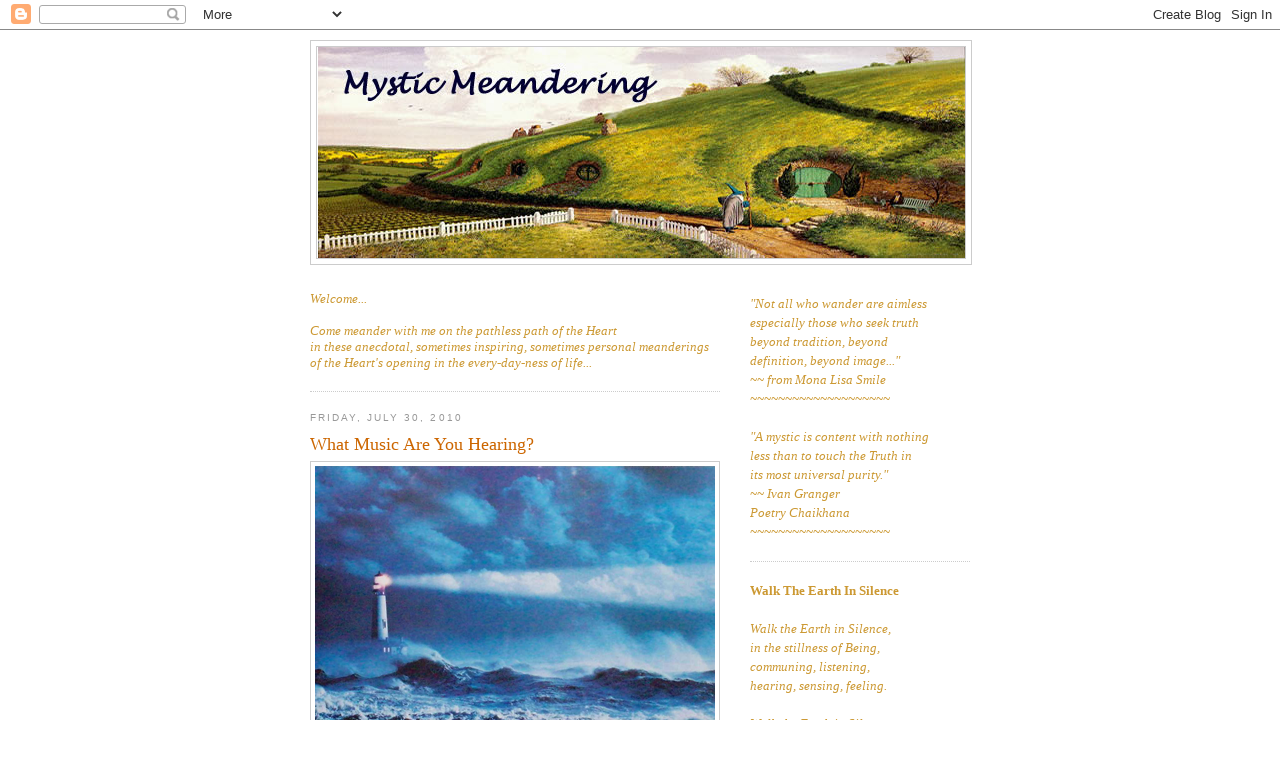

--- FILE ---
content_type: text/html; charset=UTF-8
request_url: https://mysticmeandering.blogspot.com/2010/07/
body_size: 31882
content:
<!DOCTYPE html>
<html dir='ltr' xmlns='http://www.w3.org/1999/xhtml' xmlns:b='http://www.google.com/2005/gml/b' xmlns:data='http://www.google.com/2005/gml/data' xmlns:expr='http://www.google.com/2005/gml/expr'>
<head>
<link href='https://www.blogger.com/static/v1/widgets/2944754296-widget_css_bundle.css' rel='stylesheet' type='text/css'/>
<meta content='text/html; charset=UTF-8' http-equiv='Content-Type'/>
<meta content='blogger' name='generator'/>
<link href='https://mysticmeandering.blogspot.com/favicon.ico' rel='icon' type='image/x-icon'/>
<link href='https://mysticmeandering.blogspot.com/2010/07/' rel='canonical'/>
<link rel="alternate" type="application/atom+xml" title="Mystic Meandering - Atom" href="https://mysticmeandering.blogspot.com/feeds/posts/default" />
<link rel="alternate" type="application/rss+xml" title="Mystic Meandering - RSS" href="https://mysticmeandering.blogspot.com/feeds/posts/default?alt=rss" />
<link rel="service.post" type="application/atom+xml" title="Mystic Meandering - Atom" href="https://draft.blogger.com/feeds/8905400852427551541/posts/default" />
<!--Can't find substitution for tag [blog.ieCssRetrofitLinks]-->
<meta content='https://mysticmeandering.blogspot.com/2010/07/' property='og:url'/>
<meta content='Mystic Meandering' property='og:title'/>
<meta content='' property='og:description'/>
<title>Mystic Meandering: July 2010</title>
<style id='page-skin-1' type='text/css'><!--
/*
-----------------------------------------------
Blogger Template Style
Name:     Minima
Date:     26 Feb 2004
Updated by: Blogger Team
----------------------------------------------- */
/* Variable definitions
====================
<Variable name="bgcolor" description="Page Background Color"
type="color" default="#fff">
<Variable name="textcolor" description="Text Color"
type="color" default="#333">
<Variable name="linkcolor" description="Link Color"
type="color" default="#58a">
<Variable name="pagetitlecolor" description="Blog Title Color"
type="color" default="#666">
<Variable name="descriptioncolor" description="Blog Description Color"
type="color" default="#999">
<Variable name="titlecolor" description="Post Title Color"
type="color" default="#c60">
<Variable name="bordercolor" description="Border Color"
type="color" default="#ccc">
<Variable name="sidebarcolor" description="Sidebar Title Color"
type="color" default="#999">
<Variable name="sidebartextcolor" description="Sidebar Text Color"
type="color" default="#666">
<Variable name="visitedlinkcolor" description="Visited Link Color"
type="color" default="#999">
<Variable name="bodyfont" description="Text Font"
type="font" default="normal normal 100% Georgia, Serif">
<Variable name="headerfont" description="Sidebar Title Font"
type="font"
default="normal normal 78% 'Trebuchet MS',Trebuchet,Arial,Verdana,Sans-serif">
<Variable name="pagetitlefont" description="Blog Title Font"
type="font"
default="normal normal 200% Georgia, Serif">
<Variable name="descriptionfont" description="Blog Description Font"
type="font"
default="normal normal 78% 'Trebuchet MS', Trebuchet, Arial, Verdana, Sans-serif">
<Variable name="postfooterfont" description="Post Footer Font"
type="font"
default="normal normal 78% 'Trebuchet MS', Trebuchet, Arial, Verdana, Sans-serif">
<Variable name="startSide" description="Side where text starts in blog language"
type="automatic" default="left">
<Variable name="endSide" description="Side where text ends in blog language"
type="automatic" default="right">
*/
/* Use this with templates/template-twocol.html */
body {
background:#ffffff;
margin:0;
color:#333333;
font:x-small Georgia Serif;
font-size/* */:/**/small;
font-size: /**/small;
text-align: center;
}
a:link {
color:#5588aa;
text-decoration:none;
}
a:visited {
color:#999999;
text-decoration:none;
}
a:hover {
color:#cc6600;
text-decoration:underline;
}
a img {
border-width:0;
}
/* Header
-----------------------------------------------
*/
#header-wrapper {
width:660px;
margin:0 auto 10px;
border:1px solid #cccccc;
}
#header-inner {
background-position: center;
margin-left: auto;
margin-right: auto;
}
#header {
margin: 5px;
border: 1px solid #cccccc;
text-align: center;
color:#666666;
}
#header h1 {
margin:5px 5px 0;
padding:15px 20px .25em;
line-height:1.2em;
text-transform:uppercase;
letter-spacing:.2em;
font: normal normal 200% Georgia, Serif;
}
#header a {
color:#666666;
text-decoration:none;
}
#header a:hover {
color:#666666;
}
#header .description {
margin:0 5px 5px;
padding:0 20px 15px;
max-width:700px;
text-transform:uppercase;
letter-spacing:.2em;
line-height: 1.4em;
font: normal normal 78% 'Trebuchet MS', Trebuchet, Arial, Verdana, Sans-serif;
color: #999999;
}
#header img {
margin-left: auto;
margin-right: auto;
}
/* Outer-Wrapper
----------------------------------------------- */
#outer-wrapper {
width: 660px;
margin:0 auto;
padding:10px;
text-align:left;
font: normal normal 100% Georgia, Serif;
}
#main-wrapper {
width: 410px;
float: left;
word-wrap: break-word; /* fix for long text breaking sidebar float in IE */
overflow: hidden;     /* fix for long non-text content breaking IE sidebar float */
}
#sidebar-wrapper {
width: 220px;
float: right;
word-wrap: break-word; /* fix for long text breaking sidebar float in IE */
overflow: hidden;      /* fix for long non-text content breaking IE sidebar float */
}
/* Headings
----------------------------------------------- */
h2 {
margin:1.5em 0 .75em;
font:normal normal 78% 'Trebuchet MS',Trebuchet,Arial,Verdana,Sans-serif;
line-height: 1.4em;
text-transform:uppercase;
letter-spacing:.2em;
color:#999999;
}
/* Posts
-----------------------------------------------
*/
h2.date-header {
margin:1.5em 0 .5em;
}
.post {
margin:.5em 0 1.5em;
border-bottom:1px dotted #cccccc;
padding-bottom:1.5em;
}
.post h3 {
margin:.25em 0 0;
padding:0 0 4px;
font-size:140%;
font-weight:normal;
line-height:1.4em;
color:#cc6600;
}
.post h3 a, .post h3 a:visited, .post h3 strong {
display:block;
text-decoration:none;
color:#cc6600;
font-weight:normal;
}
.post h3 strong, .post h3 a:hover {
color:#333333;
}
.post-body {
margin:0 0 .75em;
line-height:1.6em;
}
.post-body blockquote {
line-height:1.3em;
}
.post-footer {
margin: .75em 0;
color:#999999;
text-transform:uppercase;
letter-spacing:.1em;
font: normal normal 78% 'Trebuchet MS', Trebuchet, Arial, Verdana, Sans-serif;
line-height: 1.4em;
}
.comment-link {
margin-left:.6em;
}
.post img, table.tr-caption-container {
padding:4px;
border:1px solid #cccccc;
}
.tr-caption-container img {
border: none;
padding: 0;
}
.post blockquote {
margin:1em 20px;
}
.post blockquote p {
margin:.75em 0;
}
/* Comments
----------------------------------------------- */
#comments h4 {
margin:1em 0;
font-weight: bold;
line-height: 1.4em;
text-transform:uppercase;
letter-spacing:.2em;
color: #999999;
}
#comments-block {
margin:1em 0 1.5em;
line-height:1.6em;
}
#comments-block .comment-author {
margin:.5em 0;
}
#comments-block .comment-body {
margin:.25em 0 0;
}
#comments-block .comment-footer {
margin:-.25em 0 2em;
line-height: 1.4em;
text-transform:uppercase;
letter-spacing:.1em;
}
#comments-block .comment-body p {
margin:0 0 .75em;
}
.deleted-comment {
font-style:italic;
color:gray;
}
#blog-pager-newer-link {
float: left;
}
#blog-pager-older-link {
float: right;
}
#blog-pager {
text-align: center;
}
.feed-links {
clear: both;
line-height: 2.5em;
}
/* Sidebar Content
----------------------------------------------- */
.sidebar {
color: #666666;
line-height: 1.5em;
}
.sidebar ul {
list-style:none;
margin:0 0 0;
padding:0 0 0;
}
.sidebar li {
margin:0;
padding-top:0;
padding-right:0;
padding-bottom:.25em;
padding-left:15px;
text-indent:-15px;
line-height:1.5em;
}
.sidebar .widget, .main .widget {
border-bottom:1px dotted #cccccc;
margin:0 0 1.5em;
padding:0 0 1.5em;
}
.main .Blog {
border-bottom-width: 0;
}
/* Profile
----------------------------------------------- */
.profile-img {
float: left;
margin-top: 0;
margin-right: 5px;
margin-bottom: 5px;
margin-left: 0;
padding: 4px;
border: 1px solid #cccccc;
}
.profile-data {
margin:0;
text-transform:uppercase;
letter-spacing:.1em;
font: normal normal 78% 'Trebuchet MS', Trebuchet, Arial, Verdana, Sans-serif;
color: #999999;
font-weight: bold;
line-height: 1.6em;
}
.profile-datablock {
margin:.5em 0 .5em;
}
.profile-textblock {
margin: 0.5em 0;
line-height: 1.6em;
}
.profile-link {
font: normal normal 78% 'Trebuchet MS', Trebuchet, Arial, Verdana, Sans-serif;
text-transform: uppercase;
letter-spacing: .1em;
}
/* Footer
----------------------------------------------- */
#footer {
width:660px;
clear:both;
margin:0 auto;
padding-top:15px;
line-height: 1.6em;
text-transform:uppercase;
letter-spacing:.1em;
text-align: center;
}

--></style>
<meta content='2GeS6C9NEZUjKABaeB2t' name='follow_it-verification-code'/>
<link href='https://draft.blogger.com/dyn-css/authorization.css?targetBlogID=8905400852427551541&amp;zx=f2488694-c821-4bf0-84b6-69f0571d0fc3' media='none' onload='if(media!=&#39;all&#39;)media=&#39;all&#39;' rel='stylesheet'/><noscript><link href='https://draft.blogger.com/dyn-css/authorization.css?targetBlogID=8905400852427551541&amp;zx=f2488694-c821-4bf0-84b6-69f0571d0fc3' rel='stylesheet'/></noscript>
<meta name='google-adsense-platform-account' content='ca-host-pub-1556223355139109'/>
<meta name='google-adsense-platform-domain' content='blogspot.com'/>

<link rel="stylesheet" href="https://fonts.googleapis.com/css2?display=swap&family=Merriweather&family=Great+Vibes&family=Kaushan+Script&family=Just+Another+Hand&family=Style+Script&family=Shantell+Sans&family=Happy+Monkey&family=Comic+Relief"></head>
<body>
<div class='navbar section' id='navbar'><div class='widget Navbar' data-version='1' id='Navbar1'><script type="text/javascript">
    function setAttributeOnload(object, attribute, val) {
      if(window.addEventListener) {
        window.addEventListener('load',
          function(){ object[attribute] = val; }, false);
      } else {
        window.attachEvent('onload', function(){ object[attribute] = val; });
      }
    }
  </script>
<div id="navbar-iframe-container"></div>
<script type="text/javascript" src="https://apis.google.com/js/platform.js"></script>
<script type="text/javascript">
      gapi.load("gapi.iframes:gapi.iframes.style.bubble", function() {
        if (gapi.iframes && gapi.iframes.getContext) {
          gapi.iframes.getContext().openChild({
              url: 'https://draft.blogger.com/navbar/8905400852427551541?origin\x3dhttps://mysticmeandering.blogspot.com',
              where: document.getElementById("navbar-iframe-container"),
              id: "navbar-iframe"
          });
        }
      });
    </script><script type="text/javascript">
(function() {
var script = document.createElement('script');
script.type = 'text/javascript';
script.src = '//pagead2.googlesyndication.com/pagead/js/google_top_exp.js';
var head = document.getElementsByTagName('head')[0];
if (head) {
head.appendChild(script);
}})();
</script>
</div></div>
<div id='outer-wrapper'><div id='wrap2'>
<!-- skip links for text browsers -->
<span id='skiplinks' style='display:none;'>
<a href='#main'>skip to main </a> |
      <a href='#sidebar'>skip to sidebar</a>
</span>
<div id='header-wrapper'>
<div class='header section' id='header'><div class='widget Header' data-version='1' id='Header1'>
<div id='header-inner'>
<a href='https://mysticmeandering.blogspot.com/' style='display: block'>
<img alt='Mystic Meandering' height='211px; ' id='Header1_headerimg' src='https://blogger.googleusercontent.com/img/b/R29vZ2xl/AVvXsEi75DHYFH9eZMrqcAzhxW3UN5pazxSXLI9uk5AVmIiV1eoc7Sw5j_LVadxccKuL9DhQq5wPGqdkX0XHyVOUWOVPAl6_9Ue0GJPbC-NwnUVyIbGzQ-ivmXdWKHZyEIuFymjwELJlBHt86tlB/s647/MM_HobbitHeader.jpg' style='display: block' width='647px; '/>
</a>
</div>
</div></div>
</div>
<div id='content-wrapper'>
<div id='crosscol-wrapper' style='text-align:center'>
<div class='crosscol no-items section' id='crosscol'></div>
</div>
<div id='main-wrapper'>
<div class='main section' id='main'><div class='widget Text' data-version='1' id='Text2'>
<div class='widget-content'>
<div =""  style="color:#cc9933;"><i><span class="Apple-style-span"><br />Welcome... </span></i></div><div =""  style="color:#cc9933;"><i =""  style="font-size:100%;"><span class="Apple-style-span"><br /></span></i></div><div =""  style="color:#cc9933;"><i><span class="Apple-style-span"></span></i><i =""  style="font-size:100%;"><span class="Apple-style-span">Come meander with me on the pathless path of the Heart<br />in these anecdotal, </span></i><i =""  style="font-size:100%;"><span class="Apple-style-span">sometimes inspiring, </span></i><i style="font-size: 100%;">sometimes personal meanderings of the Heart's opening</i><i style="font-size: 100%;"> </i><i style="font-size: 100%;">in </i><i size="3" style="font-size: 100%;">the </i><i size="3" style="font-size: 100%;">every-day-ness of life...</i></div>
</div>
<div class='clear'></div>
</div><div class='widget Blog' data-version='1' id='Blog1'>
<div class='blog-posts hfeed'>

          <div class="date-outer">
        
<h2 class='date-header'><span>Friday, July 30, 2010</span></h2>

          <div class="date-posts">
        
<div class='post-outer'>
<div class='post hentry uncustomized-post-template' itemprop='blogPost' itemscope='itemscope' itemtype='http://schema.org/BlogPosting'>
<meta content='https://blogger.googleusercontent.com/img/b/R29vZ2xl/AVvXsEgqr-oE2A4atFI1l-Cjm-a20OeCJHjq9aL7o_KTZ09He3sbKpqHhprThSL3dQFmtY6dffwUhyphenhyphenL6y_czQubxSNALovvtbIoxB5mSXNEQOm9Z7GJ1E8Z8K3_7LdKtiamkM2weYRP0oXP_YWPK/s400/lighthousewaves400forblog.png' itemprop='image_url'/>
<meta content='8905400852427551541' itemprop='blogId'/>
<meta content='5778043011298400941' itemprop='postId'/>
<a name='5778043011298400941'></a>
<h3 class='post-title entry-title' itemprop='name'>
<a href='https://mysticmeandering.blogspot.com/2010/07/what-music-are-you-hearing.html'>What Music Are You Hearing?</a>
</h3>
<div class='post-header'>
<div class='post-header-line-1'></div>
</div>
<div class='post-body entry-content' id='post-body-5778043011298400941' itemprop='description articleBody'>
<a href="https://blogger.googleusercontent.com/img/b/R29vZ2xl/AVvXsEgqr-oE2A4atFI1l-Cjm-a20OeCJHjq9aL7o_KTZ09He3sbKpqHhprThSL3dQFmtY6dffwUhyphenhyphenL6y_czQubxSNALovvtbIoxB5mSXNEQOm9Z7GJ1E8Z8K3_7LdKtiamkM2weYRP0oXP_YWPK/s1600/lighthousewaves400forblog.png" onblur="try {parent.deselectBloggerImageGracefully();} catch(e) {}"><img alt="" border="0" id="BLOGGER_PHOTO_ID_5499807424041171442" src="https://blogger.googleusercontent.com/img/b/R29vZ2xl/AVvXsEgqr-oE2A4atFI1l-Cjm-a20OeCJHjq9aL7o_KTZ09He3sbKpqHhprThSL3dQFmtY6dffwUhyphenhyphenL6y_czQubxSNALovvtbIoxB5mSXNEQOm9Z7GJ1E8Z8K3_7LdKtiamkM2weYRP0oXP_YWPK/s400/lighthousewaves400forblog.png" style="display:block; margin:0px auto 10px; text-align:center;cursor:pointer; cursor:hand;width: 400px; height: 257px;" /></a><div><i><span class="Apple-style-span"  style="color:#339999;">You may think that I&#8217;ve just been bee-bopping to the music here since my last post on &#8220;hearing the music.&#8221;  Ah &#8211; that would be nice wouldn&#8217;t it&#8230; However, I took a rather deep dive into a more somber space of feelings this past weekend.  The upsurge of enthusiasm and &#8220;new direction&#8221; for life waned.  I tried listening to different kinds of music, but nothing resonated.  It was like putting on a band-aid &#8211; the feelings underneath were the same.  The band-aid changed nothing.</span></i></div><div><i><span class="Apple-style-span"  style="color:#339999;"><br /></span></i></div><div><i><span class="Apple-style-span"  style="color:#339999;">I happened to read a blog that had a short video clip of Pema Chodron talking about &#8220;feelings&#8221;!  In it she said that many times we &#8220;attempt to entertain ourselves out of the feeling&#8221; &#8211; but that &#8220;what we feel is a key to something&#8221; that needs to be seen.  It occurred to me, when I heard that, that I was attempting to use music to try to fix my feelings, or cover them over; to hang on to the enthusiasm the music had instilled just a couple of days before&#8230;  I was attempting to *feel* &#8220;better&#8221; &#8211; to *try* to create a shift &#8211; rather than allowing and acknowledging the feelings.   So I stopped the music, and sat with the feelings.  They were pleased to be heard.  No longer sounding like heavy metal music screeching in my body-mind, they moved into a new rhythm.  </span></i></div><div><i><span class="Apple-style-span"  style="color:#339999;"><br /></span></i></div><div><i><span class="Apple-style-span"  style="color:#339999;">As an on-line friend recently pointed out to me, feelings whether labeled &#8220;good&#8221; or &#8220;negative&#8221; are just currents of energy that carry a message, if we are willing to listen.  I know this from experience.  And sometimes, as with life, the only way out is through.  So I went through what I was feeling &#8211; allowing them, meeting them, allowing myself to hear them.  And what I discovered, basically, is that I have been swept up in the surface currents of life &#8211; the choppy waves of thought and emotions &#8211; responding and reacting to life circumstances &#8211; going from circumstance to circumstance putting out fires, so-to-speak.  There was a sense, in sitting with all this surface commotion &#8211; aka feelings - that I needed to go deeper &#8211; to open myself more fully to the Life Current that flows through everything &#8211; including feelings.  For months now I have been bobbing around on the surface of life, trying to keep my head above water, when what I really need is to open fully to the inner Current of Life &#8211; to swim in the &#8220;deeper&#8221; currents &#8211; to *hear* the inner music &#8211; The Rhythm.  But it seems that life events pop me to the surface and carry me to a different tune than what I hear inside&#8230; </span></i></div><div><i><span class="Apple-style-span"  style="color:#339999;"><br /></span></i></div><div><i><span class="Apple-style-span"  style="color:#339999;">Life keeps requiring me to dance to the music of others it seems &#8211; through life circumstances that I have no control over.  My sister called me Weds afternoon to tell me that my mother had been taken by ambulance to the Hospital ER in severe pain and shortness of breath.  I immediately went to meet my sister there.  The doctors could not determine exactly what was wrong, except they *thought* that she may have a perforated peptic ulcer that had somehow closed itself off &#8211; but they weren&#8217;t sure.  It was a guessing game even with all the testing they did.  Her pain subsided after she had some medication.  She spent the night in the hospital for observation.  We took her home the next day. Both my sister and I are dancing to this new music with my mother out of necessity.  It appears that this particular tune is also part of the Flow of the Current&#8230;  And yet &#8211; it feels so dissonant &#8211; like I&#8217;m hearing the &#8220;wrong&#8221; notes or dancing to somebody else&#8217;s tune&#8230;  I wish I could say that I am resting in Awareness with it all, but it feels more like wave surfing 101.  Sometimes I stay on the board and sometimes I wipe-out&#8230;  Aware-ing may actually be a new skill I have yet to master &#8211; surfing the waves of life.</span></i></div><div><i><span class="Apple-style-span"  style="color:#339999;"><br /></span></i></div><div><i><span class="Apple-style-span"  style="color:#339999;">Last night was a sleepless night &#8211; after 2 days of choppy waters &#8211; and not feeling well myself physically.  After only a few hours of restless &#8220;sleep&#8221;, I was up at 3am, went to my desk and just started listening to the silence of the night through the window.  I became aware of the *depth* of stillness - a deep space of Silence &#8211; feeling the breeze.  My mind and heart relaxed.  I felt my-self drop down below the surface and hear the music from within, from the still space of pure Awareness &#8211; the beautiful Silence that sings. Dropping into the Silence inside - listening, feeling the music within - I could experience the Current without the choppy surface waves, without the distractions that come with living on the surface&#8230;  It reminded me that maybe it matters what music we are listening to, what music we are hearing &#8211; the cacophony of the surface, or the deep melodious music of the inner Rhythm.</span></i></div><div><i><span class="Apple-style-span"  style="color:#339999;"><br /></span></i></div><div><i><span class="Apple-style-span"  style="color:#339999;">&#8220;I must find the song lines that run through my life,</span></i></div><div><i><span class="Apple-style-span"  style="color:#339999;">the melodies that remind me of what I really am,</span></i></div><div><i><span class="Apple-style-span"  style="color:#339999;">and call me gently back&#8230;  I must learn to dance&#8230;&#8221;</span></i></div><div><i><span class="Apple-style-span"  style="color:#339999;"><span class="Apple-style-span"  style="font-size:small;"><span class="Apple-tab-span" style="white-space:pre">         </span><span class="Apple-style-span"  style="font-size:x-small;">Oriah Mountain Dreamer</span></span></span></i></div><div><i><span class="Apple-style-span"  style="color:#339999;"><span class="Apple-style-span"  style="font-size:small;"><br /></span></span></i></div><div><i><span class="Apple-style-span"  style="color:#339999;"><br /></span></i></div><div><i><span class="Apple-style-span"  style="color:#339999;">Hanging 10 ~ ~ ~ ~ ~</span></i></div><div><i><span class="Apple-style-span"  style="color:#339999;"><br /></span></i></div><div style="text-align: center;"><i><span class="Apple-style-span"  style="color:#339999;">~*~</span></i></div><div style="text-align: center;"><i><span class="Apple-style-span"  style="color:#339999;"><br /></span></i></div><div style="text-align: center;"><i><span class="Apple-style-span"  style="color:#339999;"><br /></span></i></div><div style="text-align: left;"><i><span class="Apple-style-span"  style="color:#339999;"><span class="Apple-style-span"  style="font-size:x-small;">Photo is of a poster we have.</span></span></i></div><div style="text-align: left;"><i><span class="Apple-style-span"  style="color:#339999;"><span class="Apple-style-span"  style="font-size:x-small;">I do not know the artist...</span></span></i></div><div style="text-align: center;"><br /></div><div style="text-align: center;"><br /></div>
<div style='clear: both;'></div>
</div>
<div class='post-footer'>
<div class='post-footer-line post-footer-line-1'>
<span class='post-author vcard'>
Posted by
<span class='fn' itemprop='author' itemscope='itemscope' itemtype='http://schema.org/Person'>
<meta content='https://draft.blogger.com/profile/09746429719911446865' itemprop='url'/>
<a class='g-profile' href='https://draft.blogger.com/profile/09746429719911446865' rel='author' title='author profile'>
<span itemprop='name'>Mystic Meandering</span>
</a>
</span>
</span>
<span class='post-timestamp'>
at
<meta content='https://mysticmeandering.blogspot.com/2010/07/what-music-are-you-hearing.html' itemprop='url'/>
<a class='timestamp-link' href='https://mysticmeandering.blogspot.com/2010/07/what-music-are-you-hearing.html' rel='bookmark' title='permanent link'><abbr class='published' itemprop='datePublished' title='2010-07-30T14:22:00-06:00'>2:22&#8239;PM</abbr></a>
</span>
<span class='post-comment-link'>
<a class='comment-link' href='https://mysticmeandering.blogspot.com/2010/07/what-music-are-you-hearing.html#comment-form' onclick=''>
11 comments:
  </a>
</span>
<span class='post-icons'>
</span>
<div class='post-share-buttons goog-inline-block'>
</div>
</div>
<div class='post-footer-line post-footer-line-2'>
<span class='post-labels'>
Labels:
<a href='https://mysticmeandering.blogspot.com/search/label/awareness' rel='tag'>awareness</a>,
<a href='https://mysticmeandering.blogspot.com/search/label/Feelings' rel='tag'>Feelings</a>,
<a href='https://mysticmeandering.blogspot.com/search/label/living%20the%20Rhythm' rel='tag'>living the Rhythm</a>,
<a href='https://mysticmeandering.blogspot.com/search/label/Pema%20Chodron' rel='tag'>Pema Chodron</a>,
<a href='https://mysticmeandering.blogspot.com/search/label/portal%20of%20feelings' rel='tag'>portal of feelings</a>,
<a href='https://mysticmeandering.blogspot.com/search/label/the%20Flow' rel='tag'>the Flow</a>,
<a href='https://mysticmeandering.blogspot.com/search/label/the%20Flow%20of%20Life' rel='tag'>the Flow of Life</a>,
<a href='https://mysticmeandering.blogspot.com/search/label/The%20Rhythm' rel='tag'>The Rhythm</a>
</span>
</div>
<div class='post-footer-line post-footer-line-3'>
<span class='post-location'>
</span>
</div>
</div>
</div>
</div>

          </div></div>
        

          <div class="date-outer">
        
<h2 class='date-header'><span>Thursday, July 22, 2010</span></h2>

          <div class="date-posts">
        
<div class='post-outer'>
<div class='post hentry uncustomized-post-template' itemprop='blogPost' itemscope='itemscope' itemtype='http://schema.org/BlogPosting'>
<meta content='https://blogger.googleusercontent.com/img/b/R29vZ2xl/AVvXsEgPxMbDq1CZehjKxLo3CJq5s8xGtgLf-BSKS57E0QTEe4hZ6RCLwrht1GJ-A7MeS8VOt9NYL5jQhDKrZnKNEBfsJ1A3oIrme-sazFn5OXgpjLgbD4AOmCV5i8TImJNHhTs_ubir1FawinMI/s400/WashboardWaterfall300forblog.png' itemprop='image_url'/>
<meta content='8905400852427551541' itemprop='blogId'/>
<meta content='8610267873891956838' itemprop='postId'/>
<a name='8610267873891956838'></a>
<h3 class='post-title entry-title' itemprop='name'>
<a href='https://mysticmeandering.blogspot.com/2010/07/can-you-hear-music.html'>Can You Hear The Music?</a>
</h3>
<div class='post-header'>
<div class='post-header-line-1'></div>
</div>
<div class='post-body entry-content' id='post-body-8610267873891956838' itemprop='description articleBody'>
<a href="https://blogger.googleusercontent.com/img/b/R29vZ2xl/AVvXsEgPxMbDq1CZehjKxLo3CJq5s8xGtgLf-BSKS57E0QTEe4hZ6RCLwrht1GJ-A7MeS8VOt9NYL5jQhDKrZnKNEBfsJ1A3oIrme-sazFn5OXgpjLgbD4AOmCV5i8TImJNHhTs_ubir1FawinMI/s1600/WashboardWaterfall300forblog.png" onblur="try {parent.deselectBloggerImageGracefully();} catch(e) {}"><img alt="" border="0" id="BLOGGER_PHOTO_ID_5496783949489334930" src="https://blogger.googleusercontent.com/img/b/R29vZ2xl/AVvXsEgPxMbDq1CZehjKxLo3CJq5s8xGtgLf-BSKS57E0QTEe4hZ6RCLwrht1GJ-A7MeS8VOt9NYL5jQhDKrZnKNEBfsJ1A3oIrme-sazFn5OXgpjLgbD4AOmCV5i8TImJNHhTs_ubir1FawinMI/s400/WashboardWaterfall300forblog.png" style="display:block; margin:0px auto 10px; text-align:center;cursor:pointer; cursor:hand;width: 300px; height: 400px;" /></a><div><i><span class="Apple-style-span"  style="color:#339999;">Yesterday morning as I pattered down the hall after arising, heading for my office to check emails, on the way to the kitchen, I heard music wafting through the air.  This was a strange sound, as normally we do not have music playing when we arise in the morning &#8211; let alone very lively Celtic music from the show &#8220;River Dance.&#8221;  I checked my emails, then went to the top of the stairs and peered over the railing to the kitchen expecting to see my husband dancing the jig &#8211; in his underwear no less :)  But - no, he was just making coffee, engulfed in the music.  The next song I heard was from Smokey and the Bandit: &#8220;East bound and down, loaded up and truckin&#8217;, we&#8217;re gonna do what they say can&#8217;t be done.  We&#8217;ve got a long way to go and a short time to get there.  East bound, just watch ole&#8217; bandit run.&#8221;   By this time I&#8217;m in full belly laugh, wondering what the hell is going on.  The last time I heard this song we had packed up everything and moved to Washington DC &#8211; 26 years ago!  It was our theme song riding across country.  Is there a message here? Are we going somewhere?  I mean I know we&#8217;re making some necessary changes here, becoming unencumbered with life&#8217;s encumbrances and all &#8211; turning grit into pearls, but I had no idea it would elicit such exuberance!  </span></i></div><div><i><span class="Apple-style-span"  style="color:#339999;"><br /></span></i></div><div><i><span class="Apple-style-span"  style="color:#339999;">I was informed that he thought it would be a good way to start the day from now on - lively, get it in gear, get stuff done kind of music.  It definitely got the chi going.  I admit I like the new atmosphere.  I like the sense of motivation, get &#8216;er done kind of attitude &#8211; the actual participation and engagement in where life is going at the moment, which is better than the stagnation we&#8217;ve been experiencing on all levels of living for several years now &#8211; despite my nagging attempts to affect change &#8211; silly me.  Seems one does not *get* the &#8220;lesson&#8221; until one gets it.  It has to be *seen* by the one needing to see it&#8230;  Evidently it has been seen &#8211; thus the music&#8230;</span></i></div><div><i><span class="Apple-style-span"  style="color:#339999;"><br /></span></i></div><div><i><span class="Apple-style-span"  style="color:#339999;">And so here we go &#8211; life with a new attitude&#8230;  Please hang on to the bar.  Life is moving through&#8230;</span></i></div><div><i><span class="Apple-style-span"  style="color:#339999;"><br /></span></i></div><div><i><span class="Apple-style-span"  style="color:#339999;">This morning I awoke to the Moody Blues&#8217; song - &#8220;The Voice.&#8221;</span></i></div><div><i><span class="Apple-style-span"  style="color:#339999;"><br /></span></i></div><div><i><span class="Apple-style-span"  style="color:#339999;">These lyrics captured me:</span></i></div><div><i><span class="Apple-style-span"  style="color:#339999;"><br /></span></i></div><div><span class="Apple-tab-span" style="white-space:pre"><i><span class="Apple-style-span"  style="color:#339999;">  </span></i></span><i><span class="Apple-style-span"  style="color:#339999;">&#8220;&#8230;can you hear the spirit calling</span></i></div><div><span class="Apple-tab-span" style="white-space:pre"><i><span class="Apple-style-span"  style="color:#339999;">  </span></i></span><i><span class="Apple-style-span"  style="color:#339999;">as it&#8217;s carried across the waves</span></i></div><div><span class="Apple-tab-span" style="white-space:pre"><i><span class="Apple-style-span"  style="color:#339999;">  </span></i></span><i><span class="Apple-style-span"  style="color:#339999;">You&#8217;re already falling.</span></i></div><div><span class="Apple-tab-span" style="white-space:pre"><i><span class="Apple-style-span"  style="color:#339999;">  </span></i></span><i><span class="Apple-style-span"  style="color:#339999;">It&#8217;s calling you back to face the music,</span></i></div><div><span class="Apple-tab-span" style="white-space:pre"><i><span class="Apple-style-span"  style="color:#339999;">  </span></i></span><i><span class="Apple-style-span"  style="color:#339999;">and the song that it is coming through.</span></i></div><div><span class="Apple-tab-span" style="white-space:pre"><i><span class="Apple-style-span"  style="color:#339999;">  </span></i></span><i><span class="Apple-style-span"  style="color:#339999;">The one that it&#8217;s calling is you&#8230;</span></i></div><div><i><span class="Apple-style-span"  style="color:#339999;"><br /></span></i></div><div><span class="Apple-tab-span" style="white-space:pre"><i><span class="Apple-style-span"  style="color:#339999;">  </span></i></span><i><span class="Apple-style-span"  style="color:#339999;">&#8230;understand the voice within,</span></i></div><div><span class="Apple-tab-span" style="white-space:pre"><i><span class="Apple-style-span"  style="color:#339999;">  </span></i></span><i><span class="Apple-style-span"  style="color:#339999;">feel the change already beginning&#8230;&#8221;</span></i></div><div><i><span class="Apple-style-span"  style="color:#339999;"><br /></span></i></div><div><i><span class="Apple-style-span"  style="color:#339999;">Life is changing.  The piper is calling.  I just need to hear the music that is coming through &#8211; and dance&#8230;</span></i></div><div><i><span class="Apple-style-span"  style="color:#339999;"><br /></span></i></div><div style="text-align: center;"><i><span class="Apple-style-span"  style="color:#339999;">~*~</span></i></div><div style="text-align: center;"><br /></div><div style="text-align: center;"><br /></div>
<div style='clear: both;'></div>
</div>
<div class='post-footer'>
<div class='post-footer-line post-footer-line-1'>
<span class='post-author vcard'>
Posted by
<span class='fn' itemprop='author' itemscope='itemscope' itemtype='http://schema.org/Person'>
<meta content='https://draft.blogger.com/profile/09746429719911446865' itemprop='url'/>
<a class='g-profile' href='https://draft.blogger.com/profile/09746429719911446865' rel='author' title='author profile'>
<span itemprop='name'>Mystic Meandering</span>
</a>
</span>
</span>
<span class='post-timestamp'>
at
<meta content='https://mysticmeandering.blogspot.com/2010/07/can-you-hear-music.html' itemprop='url'/>
<a class='timestamp-link' href='https://mysticmeandering.blogspot.com/2010/07/can-you-hear-music.html' rel='bookmark' title='permanent link'><abbr class='published' itemprop='datePublished' title='2010-07-22T11:22:00-06:00'>11:22&#8239;AM</abbr></a>
</span>
<span class='post-comment-link'>
<a class='comment-link' href='https://mysticmeandering.blogspot.com/2010/07/can-you-hear-music.html#comment-form' onclick=''>
11 comments:
  </a>
</span>
<span class='post-icons'>
</span>
<div class='post-share-buttons goog-inline-block'>
</div>
</div>
<div class='post-footer-line post-footer-line-2'>
<span class='post-labels'>
Labels:
<a href='https://mysticmeandering.blogspot.com/search/label/Life%20changes' rel='tag'>Life changes</a>,
<a href='https://mysticmeandering.blogspot.com/search/label/shift%20in%20perception' rel='tag'>shift in perception</a>,
<a href='https://mysticmeandering.blogspot.com/search/label/the%20Flow%20of%20Life' rel='tag'>the Flow of Life</a>,
<a href='https://mysticmeandering.blogspot.com/search/label/the%20music%20of%20life' rel='tag'>the music of life</a>
</span>
</div>
<div class='post-footer-line post-footer-line-3'>
<span class='post-location'>
</span>
</div>
</div>
</div>
</div>

          </div></div>
        

          <div class="date-outer">
        
<h2 class='date-header'><span>Tuesday, July 20, 2010</span></h2>

          <div class="date-posts">
        
<div class='post-outer'>
<div class='post hentry uncustomized-post-template' itemprop='blogPost' itemscope='itemscope' itemtype='http://schema.org/BlogPosting'>
<meta content='https://blogger.googleusercontent.com/img/b/R29vZ2xl/AVvXsEgOvllUxFHhMgrxUX45V1XCc_5wfvrbyS-02y9DVbeqL-2OhhS5ZHATJbKPLFQkuND11-ozKPFK5EX1DkY-6ckhsvUzUOcmNHhbIUdYHV4t0pgmQu5SFiOiKy3_vuLe7evWYRNGTTKpfoxM/s400/Pearl&Shell355forblog.png' itemprop='image_url'/>
<meta content='8905400852427551541' itemprop='blogId'/>
<meta content='9093054187870472931' itemprop='postId'/>
<a name='9093054187870472931'></a>
<h3 class='post-title entry-title' itemprop='name'>
<a href='https://mysticmeandering.blogspot.com/2010/07/from-grit-to-pearl.html'>From Grit to Pearl</a>
</h3>
<div class='post-header'>
<div class='post-header-line-1'></div>
</div>
<div class='post-body entry-content' id='post-body-9093054187870472931' itemprop='description articleBody'>
<a href="https://blogger.googleusercontent.com/img/b/R29vZ2xl/AVvXsEgOvllUxFHhMgrxUX45V1XCc_5wfvrbyS-02y9DVbeqL-2OhhS5ZHATJbKPLFQkuND11-ozKPFK5EX1DkY-6ckhsvUzUOcmNHhbIUdYHV4t0pgmQu5SFiOiKy3_vuLe7evWYRNGTTKpfoxM/s1600/Pearl&amp;Shell355forblog.png" onblur="try {parent.deselectBloggerImageGracefully();} catch(e) {}"><img alt="" border="0" id="BLOGGER_PHOTO_ID_5496092461416022226" src="https://blogger.googleusercontent.com/img/b/R29vZ2xl/AVvXsEgOvllUxFHhMgrxUX45V1XCc_5wfvrbyS-02y9DVbeqL-2OhhS5ZHATJbKPLFQkuND11-ozKPFK5EX1DkY-6ckhsvUzUOcmNHhbIUdYHV4t0pgmQu5SFiOiKy3_vuLe7evWYRNGTTKpfoxM/s400/Pearl&amp;Shell355forblog.png" style="display:block; margin:0px auto 10px; text-align:center;cursor:pointer; cursor:hand;width: 355px; height: 305px;" /></a><div><i><span class="Apple-style-span"  style="color:#339999;">Sitting on Sunday morning the image of a pearl arose and I remembered that a pearl is formed *through* irritation.  A piece of sand or grit gets in the oyster and the oyster starts making a pearl around the irritant with layers and layers of pearl-essence, turning and turning the grit until it&#8217;s covered with a beautiful, shiny sheen.</span></i></div><div><i><span class="Apple-style-span"  style="color:#339999;"><br /></span></i></div><div><i><span class="Apple-style-span"  style="color:#339999;">And of course, loving metaphor as I do, I saw the association with the grit of life, the irritations of life, the aggravating, challenging circumstances of life that create multiple layers of irritation &#8211; and - the creation of a pearl.  The oyster seemingly takes this grit, without complaining, and makes something beautiful of it&#8230;  Or is it that something beautiful emerges *from* the grit of life, if we work with it, sit with it, roll it around, not spewing it out, but allowing it to be what it is, seeing it for what it is &#8211; the potential for beauty&#8230;  The beauty of the pearl is a *result* of these layers of irritations and aggravations of life in a seeming process of metamorphosis&#8230;</span></i></div><div><i><span class="Apple-style-span"  style="color:#339999;"><br /></span></i></div><div><i><span class="Apple-style-span"  style="color:#339999;">What is revealed *through* the irritations, is this living essence of the pearl that in some ways created itself *because of* the irritations, through the rubbing and chaffing of the grit of life&#8230;  As in &#8211; the irritations, the challenges of living, are still the Essence, revealing It&#8217;s beauty.   The irritations and challenges of living *are* the living Presence emerging, or unfolding ItSelf , in and through what our minds and bodies find irritating and uncomfortable - if we give it a chance, if we stay with it, engaging in the experiences rather than running from them.  If we learn to see the way the oyster sees :) &#8211; Ah &#8211; grit, let&#8217;s see what I can do with that&#8230;</span></i></div><div><i><span class="Apple-style-span"  style="color:#339999;"><br /></span></i></div><div><i><span class="Apple-style-span"  style="color:#339999;">And what is seen is that the beauty and wisdom of the irritations emerge over &#8220;time&#8221; it seems - or what appears to be time &#8211; waiting to be discovered within the shell of what I know to be &#8220;my life.&#8221;  It is realized that the pearl is the culmination of many layers of realized wisdom that are formed along the way, from the nitty-gritty of living life as it is.</span></i></div><div><i><span class="Apple-style-span"  style="color:#339999;"><br /></span></i></div><div><i><span class="Apple-style-span"  style="color:#339999;">Even if we&#8217;ve had spontaneous awakenings to the Truth of our Essence, it seems life continues to give us experiences that expand the expression of the unfolding of that Essence, of Consciousness ItSelf, *through* the  irritations and challenges of living.  It&#8217;s an ongoing emergence, realizing that the totality of the experiences of life expands our awareness until it is ultimately realized that we are the wholeness of Being that we&#8217;ve been seeking &#8211; as we are &#8211; gritty as that may be&#8230;  </span></i></div><div><i><span class="Apple-style-span"  style="color:#339999;"><br /></span></i></div><div><i><span class="Apple-style-span"  style="color:#339999;">It&#8217;s a shift in perspective from grit to Pearl&#8230;</span></i></div><div><i><span class="Apple-style-span"  style="color:#339999;"><br /></span></i></div><div style="text-align: center;"><i><span class="Apple-style-span"  style="color:#339999;">~*~</span></i></div><div style="text-align: center;"><br /></div><div style="text-align: center;"><br /></div>
<div style='clear: both;'></div>
</div>
<div class='post-footer'>
<div class='post-footer-line post-footer-line-1'>
<span class='post-author vcard'>
Posted by
<span class='fn' itemprop='author' itemscope='itemscope' itemtype='http://schema.org/Person'>
<meta content='https://draft.blogger.com/profile/09746429719911446865' itemprop='url'/>
<a class='g-profile' href='https://draft.blogger.com/profile/09746429719911446865' rel='author' title='author profile'>
<span itemprop='name'>Mystic Meandering</span>
</a>
</span>
</span>
<span class='post-timestamp'>
at
<meta content='https://mysticmeandering.blogspot.com/2010/07/from-grit-to-pearl.html' itemprop='url'/>
<a class='timestamp-link' href='https://mysticmeandering.blogspot.com/2010/07/from-grit-to-pearl.html' rel='bookmark' title='permanent link'><abbr class='published' itemprop='datePublished' title='2010-07-20T14:22:00-06:00'>2:22&#8239;PM</abbr></a>
</span>
<span class='post-comment-link'>
<a class='comment-link' href='https://mysticmeandering.blogspot.com/2010/07/from-grit-to-pearl.html#comment-form' onclick=''>
7 comments:
  </a>
</span>
<span class='post-icons'>
</span>
<div class='post-share-buttons goog-inline-block'>
</div>
</div>
<div class='post-footer-line post-footer-line-2'>
<span class='post-labels'>
Labels:
<a href='https://mysticmeandering.blogspot.com/search/label/irritations%20of%20life' rel='tag'>irritations of life</a>,
<a href='https://mysticmeandering.blogspot.com/search/label/living%20Presence' rel='tag'>living Presence</a>,
<a href='https://mysticmeandering.blogspot.com/search/label/metamorphosis' rel='tag'>metamorphosis</a>,
<a href='https://mysticmeandering.blogspot.com/search/label/perspective' rel='tag'>perspective</a>,
<a href='https://mysticmeandering.blogspot.com/search/label/unfolding%20of%20Consciousness' rel='tag'>unfolding of Consciousness</a>,
<a href='https://mysticmeandering.blogspot.com/search/label/wholeness%20of%20Being' rel='tag'>wholeness of Being</a>,
<a href='https://mysticmeandering.blogspot.com/search/label/wisdom' rel='tag'>wisdom</a>
</span>
</div>
<div class='post-footer-line post-footer-line-3'>
<span class='post-location'>
</span>
</div>
</div>
</div>
</div>

          </div></div>
        

          <div class="date-outer">
        
<h2 class='date-header'><span>Wednesday, July 14, 2010</span></h2>

          <div class="date-posts">
        
<div class='post-outer'>
<div class='post hentry uncustomized-post-template' itemprop='blogPost' itemscope='itemscope' itemtype='http://schema.org/BlogPosting'>
<meta content='https://blogger.googleusercontent.com/img/b/R29vZ2xl/AVvXsEjTKQBr8QIzwCBLirDWmYabquXnXE5mftWTZboV_HJikwTsT8LuZaXCHGTOEDG0UXFhsk4z-TS5VLhxgt_AHXRxogpxvNiaj3zN513zCXN1exfnYMAf9FhyWbOPzLIp34WIyxCrNxygZKYt/s400/OranageBlossom375forblog.png' itemprop='image_url'/>
<meta content='8905400852427551541' itemprop='blogId'/>
<meta content='2857988145863955474' itemprop='postId'/>
<a name='2857988145863955474'></a>
<h3 class='post-title entry-title' itemprop='name'>
<a href='https://mysticmeandering.blogspot.com/2010/07/discovering-real-awakening.html'>Discovering the Real "awakening?"</a>
</h3>
<div class='post-header'>
<div class='post-header-line-1'></div>
</div>
<div class='post-body entry-content' id='post-body-2857988145863955474' itemprop='description articleBody'>
<a href="https://blogger.googleusercontent.com/img/b/R29vZ2xl/AVvXsEjTKQBr8QIzwCBLirDWmYabquXnXE5mftWTZboV_HJikwTsT8LuZaXCHGTOEDG0UXFhsk4z-TS5VLhxgt_AHXRxogpxvNiaj3zN513zCXN1exfnYMAf9FhyWbOPzLIp34WIyxCrNxygZKYt/s1600/OranageBlossom375forblog.png" onblur="try {parent.deselectBloggerImageGracefully();} catch(e) {}"><img alt="" border="0" id="BLOGGER_PHOTO_ID_5493972189437231874" src="https://blogger.googleusercontent.com/img/b/R29vZ2xl/AVvXsEjTKQBr8QIzwCBLirDWmYabquXnXE5mftWTZboV_HJikwTsT8LuZaXCHGTOEDG0UXFhsk4z-TS5VLhxgt_AHXRxogpxvNiaj3zN513zCXN1exfnYMAf9FhyWbOPzLIp34WIyxCrNxygZKYt/s400/OranageBlossom375forblog.png" style="display:block; margin:0px auto 10px; text-align:center;cursor:pointer; cursor:hand;width: 375px; height: 320px;" /></a><div><i><span class="Apple-style-span"  style="color:#339999;">Sitting at the hairdresser again last Friday, waiting for my mother, getting another chance to read one more chapter in Radical Acceptance by Tara Brach, I realized that maybe life does indeed present us with what we need to open our hearts &#8211; on this road called &#8220;awakening&#8221; &#8211; or whatever name we give it that we are supposedly doing here. :) Maybe it could be called the road of ever increasing &#8220;aware-ing.&#8221;</span></i></div><div><i><span class="Apple-style-span"  style="color:#339999;"><br /></span></i></div><div><i><span class="Apple-style-span"  style="color:#339999;">I have heard it said by many teachers that whatever you are living now you have asked for.  I have resisted that statement because I have taken it literally.  I did not specifically ask for my life circumstances - to have to tend to my mother&#8217;s needs or be of help to her in the way that I am now on a daily basis.  Neither did I ask to be so engaged in my sister&#8217;s crisis of life over the past several months.  The three of us are now entwined in each other&#8217;s lives in a way that I never expected.  Yet, here we are - life as it is: awkward, stressful, riddled with feelings, emotions, and the tensions of unresolved family dynamics &#8211; as well as &#8211; the laughter and care and concern for one another&#8217;s well-being.  </span></i></div><div><i><span class="Apple-style-span"  style="color:#339999;"><br /></span></i></div><div><i><span class="Apple-style-span"  style="color:#339999;">What I did ask for, several years ago when I was very ill and *thought* I was dying &#8211; an illusion of my body/mind &#8211; was that I wanted to be a presence of love.  Now when I requested that back then I was romanticizing this idea that I would suddenly be &#8220;enlightened&#8221; and become this flowing, loving Presence &#8211; like some fairy god-mother I guess, spreading love like fairy dust over the world&#8230;   I used to think the goal was to &#8220;awaken&#8221; *from* life as it is, and then everything would be &#8220;different.&#8221;  I&#8217;d be more loving, more compassionate; life would be easier, more fluid; things would just fall into place&#8230;</span></i></div><div><i><span class="Apple-style-span"  style="color:#339999;"><br /></span></i></div><div><i><span class="Apple-style-span"  style="color:#339999;"> Ah, the Universe &#8211; it&#8217;s such a jokester.</span></i></div><div><i><span class="Apple-style-span"  style="color:#339999;"><br /></span></i></div><div><i><span class="Apple-style-span"  style="color:#339999;">Instead, since that declaration of what I assumed I wanted to be, and what I assumed I was missing, I have been given many, many *opportunities* to *be* this Presence: to show up for others, like now with my mother and sister&#8230;  Not all of them were recognized as such, and I certainly did not &#8220;show up&#8221; in every circumstance in a way that was beneficial, nor meet life circumstances with my *idea* of what &#8220;love&#8221; is supposed to look like &#8211; no fairy dust or magic wand.  Mostly I saw these opportunities that life offered as obstacles to what I *imagined* myself becoming &#8211; which of course was radiant and glowing, oozing with love and light.   In reality life has been lived down in the trenches, in the practical everydayness of living &#8211; with dirt on my face.  Seeing myself in this way is sometimes hard to swallow&#8230;  Mirror, mirror on the wall &#8211; heh, heh, heh &#8211; I&#8217;m not the fairest after all&#8230;</span></i></div><div><i><span class="Apple-style-span"  style="color:#339999;"><br /></span></i></div><div><i><span class="Apple-style-span"  style="color:#339999;">As I read along in the chapter on &#8220;compassion&#8221; I began to feel the stirrings of the heart again as she wrote about staying open to life and others - about keeping the heart open and attending to whomever you are with and their real needs in every moment. That hit home, in my present circumstances&#8230; She wrote: &#8220;the awakened heart is the full realization of our nature.  We let ourselves be touched by life, and our hearts naturally open and engage&#8230;&#8221;  This is what I really wanted when I asked to be a presence of love way back when &#8211; to be open and engaged&#8230;  I just didn&#8217;t expect that it would come through the details of the practical circumstances of daily living&#8230;</span></i></div><div><i><span class="Apple-style-span"  style="color:#339999;"><br /></span></i></div><div><i><span class="Apple-style-span"  style="color:#339999;">Keeping the heart open it seems is the Real &#8220;awakening&#8221;, not floating in Awareness &#8211; disengaged from life &#8211; dismissing everything and &#8220;others&#8221; as an appearance only, but seeing beyond the appearance to the Real &#8211; the Real in form &#8211; being touched by the Real and what is *really* happening in our lives and the lives of others, and meeting that with an open heart&#8230;  Showing up for life and doing what is needed.  Allowing myself to be touched by others and their life circumstances means allowing my heart to be vulnerable and open, aka loving &#8211; as awkward as that feels.  And yes, I know there is no &#8220;other&#8221;, but how often I have blindly dismissed others as not being real, but just an appearance, part of the illusion, the dream, unreal&#8230; I bought into the dream of separation by denying what&#8217;s really happening - life as it is&#8230;  </span></i></div><div><i><span class="Apple-style-span"  style="color:#339999;"><br /></span></i></div><div><i><span class="Apple-style-span"  style="color:#339999;">Am I &#8220;awakened&#8221;?  I don&#8217;t know&#8230;  I don&#8217;t even concern myself with that question anymore&#8230; It seems that question is/was just a part of &#8220;my story.&#8221;  Am I a &#8220;loving Presence&#8221;?  Not in the way I had it pictured&#8230;</span></i></div><div><i><span class="Apple-style-span"  style="color:#339999;"><br /></span></i></div><div><i><span class="Apple-style-span"  style="color:#339999;">I am however, aware-ing &#8211; taking my heart blinders off and meeting life (and others) with awareness, *recognizing* the opportunities to be present with as much consciousness and presence as possible; not denying or rejecting anything life offers &#8211; well maybe not completely just yet &#8211; allowing myself to be ever increasingly aware of and open to the opportunities that life offers to be present to others as they are &#8211; warts and all; being open and vulnerable.  Nothing grandiose, nothing &#8220;enlightened,&#8221; no ooey-gooey love, just discovering the Real in life&#8230; </span></i></div><div><i><span class="Apple-style-span"  style="color:#339999;"><br /></span></i></div><div style="text-align: center;"><i><span class="Apple-style-span"  style="color:#339999;">~*~</span></i></div><div style="text-align: center;"><br /></div><div style="text-align: center;"><br /></div>
<div style='clear: both;'></div>
</div>
<div class='post-footer'>
<div class='post-footer-line post-footer-line-1'>
<span class='post-author vcard'>
Posted by
<span class='fn' itemprop='author' itemscope='itemscope' itemtype='http://schema.org/Person'>
<meta content='https://draft.blogger.com/profile/09746429719911446865' itemprop='url'/>
<a class='g-profile' href='https://draft.blogger.com/profile/09746429719911446865' rel='author' title='author profile'>
<span itemprop='name'>Mystic Meandering</span>
</a>
</span>
</span>
<span class='post-timestamp'>
at
<meta content='https://mysticmeandering.blogspot.com/2010/07/discovering-real-awakening.html' itemprop='url'/>
<a class='timestamp-link' href='https://mysticmeandering.blogspot.com/2010/07/discovering-real-awakening.html' rel='bookmark' title='permanent link'><abbr class='published' itemprop='datePublished' title='2010-07-14T21:22:00-06:00'>9:22&#8239;PM</abbr></a>
</span>
<span class='post-comment-link'>
<a class='comment-link' href='https://mysticmeandering.blogspot.com/2010/07/discovering-real-awakening.html#comment-form' onclick=''>
6 comments:
  </a>
</span>
<span class='post-icons'>
</span>
<div class='post-share-buttons goog-inline-block'>
</div>
</div>
<div class='post-footer-line post-footer-line-2'>
<span class='post-labels'>
Labels:
<a href='https://mysticmeandering.blogspot.com/search/label/%22Awakening%22' rel='tag'>&quot;Awakening&quot;</a>,
<a href='https://mysticmeandering.blogspot.com/search/label/awareing' rel='tag'>awareing</a>,
<a href='https://mysticmeandering.blogspot.com/search/label/awareness' rel='tag'>awareness</a>,
<a href='https://mysticmeandering.blogspot.com/search/label/life%20as%20it%20is' rel='tag'>life as it is</a>,
<a href='https://mysticmeandering.blogspot.com/search/label/Love' rel='tag'>Love</a>,
<a href='https://mysticmeandering.blogspot.com/search/label/Presence' rel='tag'>Presence</a>,
<a href='https://mysticmeandering.blogspot.com/search/label/the%20Real' rel='tag'>the Real</a>
</span>
</div>
<div class='post-footer-line post-footer-line-3'>
<span class='post-location'>
</span>
</div>
</div>
</div>
</div>

          </div></div>
        

          <div class="date-outer">
        
<h2 class='date-header'><span>Monday, July 5, 2010</span></h2>

          <div class="date-posts">
        
<div class='post-outer'>
<div class='post hentry uncustomized-post-template' itemprop='blogPost' itemscope='itemscope' itemtype='http://schema.org/BlogPosting'>
<meta content='https://blogger.googleusercontent.com/img/b/R29vZ2xl/AVvXsEi6u-4aIu2pxgdlb5KbYCqbp2ddER3gek6l3Y-8tV1sCiD9KsvWZMm2PaxCpawSQICsppzNNzMx0sFIYe-w8vR07opS22OYytJ8HqPsJ5gENiFseNx2PQWCaE58Tx0B9qbojEpq3Vyu_V5N/s400/BubblesinBall350forblog.png' itemprop='image_url'/>
<meta content='8905400852427551541' itemprop='blogId'/>
<meta content='4617622823327257616' itemprop='postId'/>
<a name='4617622823327257616'></a>
<h3 class='post-title entry-title' itemprop='name'>
<a href='https://mysticmeandering.blogspot.com/2010/07/beneath-lifes-stories.html'>Beneath Life's Stories...</a>
</h3>
<div class='post-header'>
<div class='post-header-line-1'></div>
</div>
<div class='post-body entry-content' id='post-body-4617622823327257616' itemprop='description articleBody'>
<a href="https://blogger.googleusercontent.com/img/b/R29vZ2xl/AVvXsEi6u-4aIu2pxgdlb5KbYCqbp2ddER3gek6l3Y-8tV1sCiD9KsvWZMm2PaxCpawSQICsppzNNzMx0sFIYe-w8vR07opS22OYytJ8HqPsJ5gENiFseNx2PQWCaE58Tx0B9qbojEpq3Vyu_V5N/s1600/BubblesinBall350forblog.png" onblur="try {parent.deselectBloggerImageGracefully();} catch(e) {}"><img alt="" border="0" id="BLOGGER_PHOTO_ID_5490447005336546146" src="https://blogger.googleusercontent.com/img/b/R29vZ2xl/AVvXsEi6u-4aIu2pxgdlb5KbYCqbp2ddER3gek6l3Y-8tV1sCiD9KsvWZMm2PaxCpawSQICsppzNNzMx0sFIYe-w8vR07opS22OYytJ8HqPsJ5gENiFseNx2PQWCaE58Tx0B9qbojEpq3Vyu_V5N/s400/BubblesinBall350forblog.png" style="display:block; margin:0px auto 10px; text-align:center;cursor:pointer; cursor:hand;width: 350px; height: 292px;" /></a><div><i><span class="Apple-style-span"  style="color:#339999;">My mother and I have had a difficult relationship over the years &#8211; two wounded hearts that could never really be open to each other.  I keep an emotional distance.  I have wished that it could be different.  Is this the same as not accepting life as it is I wonder?  I have wanted a loving, trusting relationship with my mother, while at the same time guarding myself from her - guarding my heart from further woundings - not wanting to reveal myself, or my Self for that matter.  How easily the relationship between a mother and a daughter can contract into woundedness over and over again.  And yet &#8211; I realize this is just a story.</span></i></div><div><i><span class="Apple-style-span"  style="color:#339999;"><br /></span></i></div><div><i><span class="Apple-style-span"  style="color:#339999;">In my story, I wonder if I have somehow misunderstood her; that somehow it was me that didn&#8217;t &#8220;get her&#8221; &#8211; rather than the other way around.  I try to see what other people see in her &#8211; the kindness, the goodness, the self-sacrificing piety that people revere &#8211; even if I know it&#8217;s just a front for not feeling good about herself.  What I continue to see, however, is the judgmental, critical, not good enough, bitter, nobody else can do it right kind of thinking, and the constant critical commenting about what she likes and doesn&#8217;t like about others.  And of course people are never who she wants them to be &#8211; but these are my stories, my perceptions&#8230;  It doesn&#8217;t hook me like it used to &#8211; and yet I remain cautious&#8230;  </span></i></div><div><i><span class="Apple-style-span"  style="color:#339999;"><br /></span></i></div><div><i><span class="Apple-style-span"  style="color:#339999;">All these stories are bubbling up once again , spending so much time with my mother.  I am caught on the story channel.  And of course I *recognize* what is happening.  I just can&#8217;t seem to see through it clearly...  </span></i></div><div><i><span class="Apple-style-span"  style="color:#339999;"><br /></span></i></div><div><i><span class="Apple-style-span"  style="color:#339999;">I think to myself that I should be different with her, that I should be able to keep myself open to her, to see her differently, to see the Beingness that she is &#8211; to just rest in the Greater Context of Life *with* her, and let all these stories float through, unaffected by it all&#8230;  </span></i></div><div><i><span class="Apple-style-span"  style="color:#339999;"><br /></span></i></div><div><i><span class="Apple-style-span"  style="color:#339999;">Friday I took my mother to the hairdresser for her weekly hair appointment.  As my mother sat in the chair I could hear her gossiping &#8211; storytelling.   While she was under the hairdryer a woman with her elderly mother came into the shop.  The woman recognized my mother and in a *big show* of affection kissed my mother&#8217;s hand, as if she were the pope!  As she gushed her southern drawl affection all over my mother, they engaged in small talk about the physical problems of their aging bodies.  She then asked my mother: &#8220;How are you and your daughter getting along?&#8221; &#8211; not knowing that I was sitting right behind her! :)  My mother and I looked at each other, and I laughed, as my mother smiled, pointed at me, and said: She&#8217;s right here&#8230;  Oops &#8211; </span></i></div><div><i><span class="Apple-style-span"  style="color:#339999;"><br /></span></i></div><div><i><span class="Apple-style-span"  style="color:#339999;">The woman turned to me with a look of surprise on her face - and an oohhhh, hiiiii sheepish greeting.  I just grinned and greeted her back.  A few minutes later she got up and started to walk out.  On the way by me, she said to me &#8211; &#8220;You take good care of this sweet woman&#8221; &#8211; like I was being told.  Thank goodness she didn&#8217;t wag her finger at me as well.  Gee, I thought that&#8217;s what I&#8217;ve been doing &#8211; despite whatever story you may have been told!  Evidently my mother has told stories over the years that she&#8217;s not being taken care, at least not the way that *she* wants to be taken care of&#8230; I have not lived up to my mother&#8217;s expectations &#8211; but I knew that.  I cannot live up to her stories of what she wants me to be.  This makes relating difficult and awkward.  And yet, that is just another story too.  And maybe it&#8217;s been difficult for her not having the relationship she would like to have with her daughters.</span></i></div><div><i><span class="Apple-style-span"  style="color:#339999;"><br /></span></i></div><div><i><span class="Apple-style-span"  style="color:#339999;">Interestingly I was able to laugh off the little comment and never mention it to my mother.  And even though I tell this story here, I did not feel the need to *engage* in the story, or create another story, or to feel hurt, or wounded by it.  I notice that I am beginning to feel a sense of acceptance for the way things are with my mother.  In fact I am now finding the stories of life amusing; how we create them and live by them, believing them.  And how the mind loves to grab onto the stories, and keep telling them, getting lost again and again in &#8220;stories&#8221; that I continue to believe, knowing it&#8217;s all story!  </span></i></div><div><i><span class="Apple-style-span"  style="color:#339999;"><br /></span></i></div><div><i><span class="Apple-style-span"  style="color:#339999;">And I know the &#8220;remedy&#8221; for getting caught in the stories that bubble up from the depths is to continuously come back to that sense of inner Presence, the spaciousness of Awareness that lies behind them.  That is what&#8217;s underneath all these stories &#8211; the field of Awareness that just IS.  When I consciously drop beneath the stories of life, there is only a sense of calm, peace and stillness. Underneath the stories *about* what is happening there is only Life unfolding in this greater context of Awareness &#8211; evidently in a series of stories strung together and believed to be real.  The challenge, it seems, is to *accept* the way life unfolds without creating a storyboard of scenarios, assumptions, conclusions, judgments and interpretations about what&#8217;s happening; without creating an *image* of life in my mind.  And so I am beginning to peak through those story bubbles, *seeing* Life from underneath life&#8217;s stories.  </span></i></div><div><i><span class="Apple-style-span"  style="color:#339999;"><br /></span></i></div><div><i><span class="Apple-style-span"  style="color:#339999;"><br /></span></i></div><div style="text-align: center;"><i><span class="Apple-style-span"  style="color:#339999;">~*~</span></i></div><div style="text-align: center;"><br /></div><div style="text-align: center;"><br /></div>
<div style='clear: both;'></div>
</div>
<div class='post-footer'>
<div class='post-footer-line post-footer-line-1'>
<span class='post-author vcard'>
Posted by
<span class='fn' itemprop='author' itemscope='itemscope' itemtype='http://schema.org/Person'>
<meta content='https://draft.blogger.com/profile/09746429719911446865' itemprop='url'/>
<a class='g-profile' href='https://draft.blogger.com/profile/09746429719911446865' rel='author' title='author profile'>
<span itemprop='name'>Mystic Meandering</span>
</a>
</span>
</span>
<span class='post-timestamp'>
at
<meta content='https://mysticmeandering.blogspot.com/2010/07/beneath-lifes-stories.html' itemprop='url'/>
<a class='timestamp-link' href='https://mysticmeandering.blogspot.com/2010/07/beneath-lifes-stories.html' rel='bookmark' title='permanent link'><abbr class='published' itemprop='datePublished' title='2010-07-05T09:22:00-06:00'>9:22&#8239;AM</abbr></a>
</span>
<span class='post-comment-link'>
<a class='comment-link' href='https://mysticmeandering.blogspot.com/2010/07/beneath-lifes-stories.html#comment-form' onclick=''>
4 comments:
  </a>
</span>
<span class='post-icons'>
</span>
<div class='post-share-buttons goog-inline-block'>
</div>
</div>
<div class='post-footer-line post-footer-line-2'>
<span class='post-labels'>
Labels:
<a href='https://mysticmeandering.blogspot.com/search/label/%22Life%22' rel='tag'>&quot;Life&quot;</a>,
<a href='https://mysticmeandering.blogspot.com/search/label/awareness' rel='tag'>awareness</a>,
<a href='https://mysticmeandering.blogspot.com/search/label/Mother%20issues' rel='tag'>Mother issues</a>,
<a href='https://mysticmeandering.blogspot.com/search/label/stories' rel='tag'>stories</a>,
<a href='https://mysticmeandering.blogspot.com/search/label/the%20Greater%20Context' rel='tag'>the Greater Context</a>
</span>
</div>
<div class='post-footer-line post-footer-line-3'>
<span class='post-location'>
</span>
</div>
</div>
</div>
</div>

        </div></div>
      
</div>
<div class='blog-pager' id='blog-pager'>
<span id='blog-pager-newer-link'>
<a class='blog-pager-newer-link' href='https://mysticmeandering.blogspot.com/search?updated-max=2010-09-15T23:22:00-06:00&amp;max-results=23&amp;reverse-paginate=true' id='Blog1_blog-pager-newer-link' title='Newer Posts'>Newer Posts</a>
</span>
<span id='blog-pager-older-link'>
<a class='blog-pager-older-link' href='https://mysticmeandering.blogspot.com/search?updated-max=2010-07-05T09:22:00-06:00&amp;max-results=23' id='Blog1_blog-pager-older-link' title='Older Posts'>Older Posts</a>
</span>
<a class='home-link' href='https://mysticmeandering.blogspot.com/'>Home</a>
</div>
<div class='clear'></div>
<div class='blog-feeds'>
<div class='feed-links'>
Subscribe to:
<a class='feed-link' href='https://mysticmeandering.blogspot.com/feeds/posts/default' target='_blank' type='application/atom+xml'>Comments (Atom)</a>
</div>
</div>
</div></div>
</div>
<div id='sidebar-wrapper'>
<div class='sidebar section' id='sidebar'><div class='widget Text' data-version='1' id='Text1'>
<div class='widget-content'>
<span style="font-style: italic;color:#cc9933;"><br /><span class="Apple-style-span"  style="color:#cc9933;">"Not all who wander are aimless</span></span><span class="Apple-style-span"  style="color:#cc9933;"><br /><span style="font-style: italic;">especially those who seek truth</span><br /><span style="font-style: italic;">beyond tradition, beyond</span><br /><span style="font-style: italic;">definition, beyond image..."</span><br /><span style="font-style: italic;">~~ from Mona Lisa Smile<br />~~~~~~~~~~~~~~~~~~~~<br /><br /></span></span><div><span class="Apple-style-span"  style="color:#cc9933;"><span style="font-style: italic;">"A mystic is content with nothing<br />less than to touch the Truth in<br />its most universal purity."</span></span><div><span class="Apple-style-span"  style="color:#cc9933;"><span style="font-style: italic;">~~ Ivan Granger<br />Poetry Chaikhana<br />~~~~~~~~~~~~~~~~~~~~</span></span></div></div>
</div>
<div class='clear'></div>
</div><div class='widget Text' data-version='1' id='Text13'>
<div class='widget-content'>
<span style="color: rgb(204, 153, 51); font-weight: bold;">Walk The Earth In Silence</span><br/><br/><span style="color: rgb(204, 153, 51); font-style: italic;">Walk the Earth in Silence,</span><br/><span style="color: rgb(204, 153, 51); font-style: italic;">in the stillness of Being,</span><br/><span style="color: rgb(204, 153, 51); font-style: italic;">communing,</span><span style="color: rgb(204, 153, 51); font-style: italic;"> listening,</span><br/><span style="color: rgb(204, 153, 51); font-style: italic;">hearing,</span><span style="color: rgb(204, 153, 51); font-style: italic;"> sensing,</span><span style="color: rgb(204, 153, 51); font-style: italic;"> feeling.</span><br/><br/><span style="color: rgb(204, 153, 51); font-style: italic;">Walk the Earth in Silence</span><br/><span style="color: rgb(204, 153, 51); font-style: italic;">of unassuming,</span><span style="color: rgb(204, 153, 51); font-style: italic;"> open,</span><br/><span style="color: rgb(204, 153, 51); font-style: italic;">receptive,</span><span style="color: rgb(204, 153, 51); font-style: italic;"> awareness;</span><br/><span style="color: rgb(204, 153, 51); font-style: italic;">leaving only a trace</span><br/><span style="color: rgb(204, 153, 51); font-style: italic;">of a footstep here and there.</span><br/><br/><span style="color: rgb(204, 153, 51); font-style: italic;">Walk the Earth in Silence</span><br/><span style="color: rgb(204, 153, 51); font-style: italic;">from the stillness of the Heart;</span><br/><span style="color: rgb(204, 153, 51); font-style: italic;">standing at the still-point,</span><br/><span style="color: rgb(204, 153, 51); font-style: italic;">in the hush of the Mystery...</span><br/><br/><span style="color: rgb(204, 153, 51); font-style: italic;">Speak the language of Silence,</span><br/><span style="color: rgb(204, 153, 51); font-style: italic;">Heart to Heart,</span><br/><span style="color: rgb(204, 153, 51); font-style: italic;">whispered wordlessly</span><br/><span style="color: rgb(204, 153, 51); font-style: italic;">in the silent Rhythm...</span><br/><br/><span style="color: rgb(204, 153, 51); font-style: italic;">December 2010</span><br/>
</div>
<div class='clear'></div>
</div><div class='widget Followers' data-version='1' id='Followers1'>
<h2 class='title'>Fellow Meanderers</h2>
<div class='widget-content'>
<div id='Followers1-wrapper'>
<div style='margin-right:2px;'>
<div><script type="text/javascript" src="https://apis.google.com/js/platform.js"></script>
<div id="followers-iframe-container"></div>
<script type="text/javascript">
    window.followersIframe = null;
    function followersIframeOpen(url) {
      gapi.load("gapi.iframes", function() {
        if (gapi.iframes && gapi.iframes.getContext) {
          window.followersIframe = gapi.iframes.getContext().openChild({
            url: url,
            where: document.getElementById("followers-iframe-container"),
            messageHandlersFilter: gapi.iframes.CROSS_ORIGIN_IFRAMES_FILTER,
            messageHandlers: {
              '_ready': function(obj) {
                window.followersIframe.getIframeEl().height = obj.height;
              },
              'reset': function() {
                window.followersIframe.close();
                followersIframeOpen("https://draft.blogger.com/followers/frame/8905400852427551541?colors\x3dCgt0cmFuc3BhcmVudBILdHJhbnNwYXJlbnQaByM2NjY2NjYiByM1NTg4YWEqByNmZmZmZmYyByNjYzY2MDA6ByM2NjY2NjZCByM1NTg4YWFKByM5OTk5OTlSByM1NTg4YWFaC3RyYW5zcGFyZW50\x26pageSize\x3d21\x26hl\x3den\x26origin\x3dhttps://mysticmeandering.blogspot.com");
              },
              'open': function(url) {
                window.followersIframe.close();
                followersIframeOpen(url);
              }
            }
          });
        }
      });
    }
    followersIframeOpen("https://draft.blogger.com/followers/frame/8905400852427551541?colors\x3dCgt0cmFuc3BhcmVudBILdHJhbnNwYXJlbnQaByM2NjY2NjYiByM1NTg4YWEqByNmZmZmZmYyByNjYzY2MDA6ByM2NjY2NjZCByM1NTg4YWFKByM5OTk5OTlSByM1NTg4YWFaC3RyYW5zcGFyZW50\x26pageSize\x3d21\x26hl\x3den\x26origin\x3dhttps://mysticmeandering.blogspot.com");
  </script></div>
</div>
</div>
<div class='clear'></div>
</div>
</div><div class='widget HTML' data-version='1' id='HTML1'>
<div class='widget-content'>
<style>@import url('https://fonts.googleapis.com/css?family=Montserrat:700');@import url('https://fonts.googleapis.com/css?family=Montserrat:400');
.form-preview {
  display: flex;
  flex-direction: column;
  justify-content: center;
  margin-top: 30px;
  padding: clamp(17px, 5%, 40px) clamp(17px, 7%, 50px);
  max-width: none;
  border-radius: 6px;
  box-shadow: 0 5px 25px rgba(34, 60, 47, 0.25);
}
.form-preview,
.form-preview *{
  box-sizing: border-box;
}
.form-preview .preview-heading {
  width: 100%;
}
.form-preview .preview-heading h5{
  margin-top: 0;
  margin-bottom: 0;
}
.form-preview .preview-input-field {
  margin-top: 20px;
  width: 100%;
}
.form-preview .preview-input-field input {
  width: 100%;
  height: 40px;
  border-radius: 6px;
  border: 2px solid #e9e8e8;
  background-color: #fff;
  outline: none;
}
.form-preview .preview-input-field input {
  color: #000000;
  font-family: "Montserrat";
  font-size: 14px;
  font-weight: 400;
  line-height: 20px;
  text-align: center;
}
.form-preview .preview-input-field input::placeholder {
  color: #000000;
  opacity: 1;
}

.form-preview .preview-input-field input:-ms-input-placeholder {
  color: #000000;
}

.form-preview .preview-input-field input::-ms-input-placeholder {
  color: #000000;
}
.form-preview .preview-submit-button {
  margin-top: 10px;
  width: 100%;
}
.form-preview .preview-submit-button button {
  width: 100%;
  height: 40px;
  border: 0;
  border-radius: 6px;
  line-height: 0px;
}
.form-preview .preview-submit-button button:hover {
  cursor: pointer;
}
</style><form data-v-3a89cb67="" action="https://api.follow.it/subscription-form/[base64]/8" method="post"><div data-v-3a89cb67="" class="form-preview" style="background-color: rgb(255, 255, 255); border-style: solid; border-width: 1px; border-color: rgb(204, 204, 204); position: relative;"><div data-v-3a89cb67="" class="preview-heading"><h5 data-v-3a89cb67="" style="text-transform: none !important; font-family: Montserrat; font-weight: bold; color: rgb(0, 0, 0); font-size: 16px; text-align: center;">Follow by email:</h5></div> <div data-v-3a89cb67="" class="preview-input-field"><input data-v-3a89cb67="" type="email" name="email" required="required" placeholder="Enter your email" spellcheck="false" style="text-transform: none !important; font-family: Montserrat; font-weight: normal; color: rgb(0, 0, 0); font-size: 14px; text-align: center; background-color: rgb(250, 250, 255);" /></div> <div data-v-3a89cb67="" class="preview-submit-button"><button data-v-3a89cb67="" type="submit" style="text-transform: none !important; font-family: Montserrat; font-weight: bold; color: rgb(255, 255, 255); font-size: 16px; text-align: center; background-color: rgb(0, 102, 102);">Subscribe</button></div></div></form>
</div>
<div class='clear'></div>
</div><div class='widget BlogList' data-version='1' id='BlogList1'>
<h2 class='title'>Watering Holes</h2>
<div class='widget-content'>
<div class='blog-list-container' id='BlogList1_container'>
<ul id='BlogList1_blogs'>
<li style='display: block;'>
<div class='blog-icon'>
</div>
<div class='blog-content'>
<div class='blog-title'>
<a href='https://www.beyondthefieldsweknow.org/' target='_blank'>
Beyond the Fields We Know</a>
</div>
<div class='item-content'>
<span class='item-title'>
<a href='https://www.beyondthefieldsweknow.org/2026/02/sunday-saying-yes-to-world.html' target='_blank'>
Sunday, Saying Yes to the World
</a>
</span>
<div class='item-time'>
8 hours ago
</div>
</div>
</div>
<div style='clear: both;'></div>
</li>
<li style='display: block;'>
<div class='blog-icon'>
</div>
<div class='blog-content'>
<div class='blog-title'>
<a href='https://www.poetry-chaikhana.com/blog' target='_blank'>
Poetry Chaikhana Blog</a>
</div>
<div class='item-content'>
<span class='item-title'>
<a href='https://www.poetry-chaikhana.com/blog/2026/01/23/kahlil-gibran-self-knowledge/' target='_blank'>
Kahlil Gibran &#8211; Self-Knowledge
</a>
</span>
<div class='item-time'>
1 week ago
</div>
</div>
</div>
<div style='clear: both;'></div>
</li>
<li style='display: block;'>
<div class='blog-icon'>
</div>
<div class='blog-content'>
<div class='blog-title'>
<a href='https://towardtheone.org' target='_blank'>
Rays</a>
</div>
<div class='item-content'>
<span class='item-title'>
<a href='https://towardtheone.org/2025/11/02/solitude/' target='_blank'>
Solitude
</a>
</span>
<div class='item-time'>
2 months ago
</div>
</div>
</div>
<div style='clear: both;'></div>
</li>
<li style='display: block;'>
<div class='blog-icon'>
</div>
<div class='blog-content'>
<div class='blog-title'>
<a href='https://beautywelove.blogspot.com/' target='_blank'>
the beauty we love</a>
</div>
<div class='item-content'>
<span class='item-title'>
<a href='https://beautywelove.blogspot.com/2025/06/discovering-inner-operating-manual.html' target='_blank'>
discovering the inner operating manual
</a>
</span>
<div class='item-time'>
7 months ago
</div>
</div>
</div>
<div style='clear: both;'></div>
</li>
<li style='display: block;'>
<div class='blog-icon'>
</div>
<div class='blog-content'>
<div class='blog-title'>
<a href='https://beingsilentlydrawn.blogspot.com/' target='_blank'>
being silently drawn...</a>
</div>
<div class='item-content'>
<span class='item-title'>
<a href='https://beingsilentlydrawn.blogspot.com/2024/12/love-is-every-only-god.html' target='_blank'>
love is the every only god
</a>
</span>
<div class='item-time'>
1 year ago
</div>
</div>
</div>
<div style='clear: both;'></div>
</li>
<li style='display: block;'>
<div class='blog-icon'>
</div>
<div class='blog-content'>
<div class='blog-title'>
<a href='https://facilivationinsights.blogspot.com/' target='_blank'>
Facilivation Insights</a>
</div>
<div class='item-content'>
<span class='item-title'>
<a href='https://facilivationinsights.blogspot.com/2023/02/facilivation-insights.html' target='_blank'>
Facilivation Insights
</a>
</span>
<div class='item-time'>
2 years ago
</div>
</div>
</div>
<div style='clear: both;'></div>
</li>
<li style='display: block;'>
<div class='blog-icon'>
</div>
<div class='blog-content'>
<div class='blog-title'>
<a href='http://sukipoet.blogspot.com/' target='_blank'>
Paint, Poems and Ponderings</a>
</div>
<div class='item-content'>
<span class='item-title'>
<a href='http://sukipoet.blogspot.com/2019/06/spirit-dolls.html' target='_blank'>
Spirit Dolls
</a>
</span>
<div class='item-time'>
6 years ago
</div>
</div>
</div>
<div style='clear: both;'></div>
</li>
<li style='display: block;'>
<div class='blog-icon'>
</div>
<div class='blog-content'>
<div class='blog-title'>
<a href='http://deathdeconstructed.blogspot.com/' target='_blank'>
Death Deconstructed</a>
</div>
<div class='item-content'>
<span class='item-title'>
<!--Can't find substitution for tag [item.itemTitle]-->
</span>
<div class='item-time'>
<!--Can't find substitution for tag [item.timePeriodSinceLastUpdate]-->
</div>
</div>
</div>
<div style='clear: both;'></div>
</li>
<li style='display: block;'>
<div class='blog-icon'>
</div>
<div class='blog-content'>
<div class='blog-title'>
<a href='http://meanderingsoftheheart.blogspot.com/' target='_blank'>
Meanderings of the Heart</a>
</div>
<div class='item-content'>
<span class='item-title'>
<!--Can't find substitution for tag [item.itemTitle]-->
</span>
<div class='item-time'>
<!--Can't find substitution for tag [item.timePeriodSinceLastUpdate]-->
</div>
</div>
</div>
<div style='clear: both;'></div>
</li>
</ul>
<div class='clear'></div>
</div>
</div>
</div><div class='widget Profile' data-version='1' id='Profile1'>
<h2>The Face of Self</h2>
<div class='widget-content'>
<a href='https://draft.blogger.com/profile/09746429719911446865'><img alt='My photo' class='profile-img' height='80' src='//blogger.googleusercontent.com/img/b/R29vZ2xl/AVvXsEjufKvKOqS4_v8nfTv1QpJJczY4aAJLvdqEpVGjq9eLSUTEW1xS1R7SzTaBb8FNuH4QTWaCuipP6Bu2kaTPL2Xwe5PNIj7EUquCYPHhw-n8dvTK-s8jzlZ0puVJtA476A/s113/*' width='80'/></a>
<dl class='profile-datablock'>
<dt class='profile-data'>
<a class='profile-name-link g-profile' href='https://draft.blogger.com/profile/09746429719911446865' rel='author' style='background-image: url(//draft.blogger.com/img/logo-16.png);'>
</a>
</dt>
</dl>
<a class='profile-link' href='https://draft.blogger.com/profile/09746429719911446865' rel='author'>View my complete profile</a>
<div class='clear'></div>
</div>
</div><div class='widget BlogArchive' data-version='1' id='BlogArchive1'>
<h2>Blog Archive</h2>
<div class='widget-content'>
<div id='ArchiveList'>
<div id='BlogArchive1_ArchiveList'>
<ul class='hierarchy'>
<li class='archivedate collapsed'>
<a class='toggle' href='javascript:void(0)'>
<span class='zippy'>

        &#9658;&#160;
      
</span>
</a>
<a class='post-count-link' href='https://mysticmeandering.blogspot.com/2025/'>
2025
</a>
<span class='post-count' dir='ltr'>(57)</span>
<ul class='hierarchy'>
<li class='archivedate collapsed'>
<a class='toggle' href='javascript:void(0)'>
<span class='zippy'>

        &#9658;&#160;
      
</span>
</a>
<a class='post-count-link' href='https://mysticmeandering.blogspot.com/2025/10/'>
October
</a>
<span class='post-count' dir='ltr'>(1)</span>
</li>
</ul>
<ul class='hierarchy'>
<li class='archivedate collapsed'>
<a class='toggle' href='javascript:void(0)'>
<span class='zippy'>

        &#9658;&#160;
      
</span>
</a>
<a class='post-count-link' href='https://mysticmeandering.blogspot.com/2025/05/'>
May
</a>
<span class='post-count' dir='ltr'>(2)</span>
</li>
</ul>
<ul class='hierarchy'>
<li class='archivedate collapsed'>
<a class='toggle' href='javascript:void(0)'>
<span class='zippy'>

        &#9658;&#160;
      
</span>
</a>
<a class='post-count-link' href='https://mysticmeandering.blogspot.com/2025/04/'>
April
</a>
<span class='post-count' dir='ltr'>(9)</span>
</li>
</ul>
<ul class='hierarchy'>
<li class='archivedate collapsed'>
<a class='toggle' href='javascript:void(0)'>
<span class='zippy'>

        &#9658;&#160;
      
</span>
</a>
<a class='post-count-link' href='https://mysticmeandering.blogspot.com/2025/03/'>
March
</a>
<span class='post-count' dir='ltr'>(14)</span>
</li>
</ul>
<ul class='hierarchy'>
<li class='archivedate collapsed'>
<a class='toggle' href='javascript:void(0)'>
<span class='zippy'>

        &#9658;&#160;
      
</span>
</a>
<a class='post-count-link' href='https://mysticmeandering.blogspot.com/2025/02/'>
February
</a>
<span class='post-count' dir='ltr'>(14)</span>
</li>
</ul>
<ul class='hierarchy'>
<li class='archivedate collapsed'>
<a class='toggle' href='javascript:void(0)'>
<span class='zippy'>

        &#9658;&#160;
      
</span>
</a>
<a class='post-count-link' href='https://mysticmeandering.blogspot.com/2025/01/'>
January
</a>
<span class='post-count' dir='ltr'>(17)</span>
</li>
</ul>
</li>
</ul>
<ul class='hierarchy'>
<li class='archivedate collapsed'>
<a class='toggle' href='javascript:void(0)'>
<span class='zippy'>

        &#9658;&#160;
      
</span>
</a>
<a class='post-count-link' href='https://mysticmeandering.blogspot.com/2024/'>
2024
</a>
<span class='post-count' dir='ltr'>(178)</span>
<ul class='hierarchy'>
<li class='archivedate collapsed'>
<a class='toggle' href='javascript:void(0)'>
<span class='zippy'>

        &#9658;&#160;
      
</span>
</a>
<a class='post-count-link' href='https://mysticmeandering.blogspot.com/2024/12/'>
December
</a>
<span class='post-count' dir='ltr'>(17)</span>
</li>
</ul>
<ul class='hierarchy'>
<li class='archivedate collapsed'>
<a class='toggle' href='javascript:void(0)'>
<span class='zippy'>

        &#9658;&#160;
      
</span>
</a>
<a class='post-count-link' href='https://mysticmeandering.blogspot.com/2024/11/'>
November
</a>
<span class='post-count' dir='ltr'>(14)</span>
</li>
</ul>
<ul class='hierarchy'>
<li class='archivedate collapsed'>
<a class='toggle' href='javascript:void(0)'>
<span class='zippy'>

        &#9658;&#160;
      
</span>
</a>
<a class='post-count-link' href='https://mysticmeandering.blogspot.com/2024/10/'>
October
</a>
<span class='post-count' dir='ltr'>(16)</span>
</li>
</ul>
<ul class='hierarchy'>
<li class='archivedate collapsed'>
<a class='toggle' href='javascript:void(0)'>
<span class='zippy'>

        &#9658;&#160;
      
</span>
</a>
<a class='post-count-link' href='https://mysticmeandering.blogspot.com/2024/09/'>
September
</a>
<span class='post-count' dir='ltr'>(15)</span>
</li>
</ul>
<ul class='hierarchy'>
<li class='archivedate collapsed'>
<a class='toggle' href='javascript:void(0)'>
<span class='zippy'>

        &#9658;&#160;
      
</span>
</a>
<a class='post-count-link' href='https://mysticmeandering.blogspot.com/2024/08/'>
August
</a>
<span class='post-count' dir='ltr'>(12)</span>
</li>
</ul>
<ul class='hierarchy'>
<li class='archivedate collapsed'>
<a class='toggle' href='javascript:void(0)'>
<span class='zippy'>

        &#9658;&#160;
      
</span>
</a>
<a class='post-count-link' href='https://mysticmeandering.blogspot.com/2024/07/'>
July
</a>
<span class='post-count' dir='ltr'>(16)</span>
</li>
</ul>
<ul class='hierarchy'>
<li class='archivedate collapsed'>
<a class='toggle' href='javascript:void(0)'>
<span class='zippy'>

        &#9658;&#160;
      
</span>
</a>
<a class='post-count-link' href='https://mysticmeandering.blogspot.com/2024/06/'>
June
</a>
<span class='post-count' dir='ltr'>(15)</span>
</li>
</ul>
<ul class='hierarchy'>
<li class='archivedate collapsed'>
<a class='toggle' href='javascript:void(0)'>
<span class='zippy'>

        &#9658;&#160;
      
</span>
</a>
<a class='post-count-link' href='https://mysticmeandering.blogspot.com/2024/05/'>
May
</a>
<span class='post-count' dir='ltr'>(16)</span>
</li>
</ul>
<ul class='hierarchy'>
<li class='archivedate collapsed'>
<a class='toggle' href='javascript:void(0)'>
<span class='zippy'>

        &#9658;&#160;
      
</span>
</a>
<a class='post-count-link' href='https://mysticmeandering.blogspot.com/2024/04/'>
April
</a>
<span class='post-count' dir='ltr'>(15)</span>
</li>
</ul>
<ul class='hierarchy'>
<li class='archivedate collapsed'>
<a class='toggle' href='javascript:void(0)'>
<span class='zippy'>

        &#9658;&#160;
      
</span>
</a>
<a class='post-count-link' href='https://mysticmeandering.blogspot.com/2024/03/'>
March
</a>
<span class='post-count' dir='ltr'>(15)</span>
</li>
</ul>
<ul class='hierarchy'>
<li class='archivedate collapsed'>
<a class='toggle' href='javascript:void(0)'>
<span class='zippy'>

        &#9658;&#160;
      
</span>
</a>
<a class='post-count-link' href='https://mysticmeandering.blogspot.com/2024/02/'>
February
</a>
<span class='post-count' dir='ltr'>(14)</span>
</li>
</ul>
<ul class='hierarchy'>
<li class='archivedate collapsed'>
<a class='toggle' href='javascript:void(0)'>
<span class='zippy'>

        &#9658;&#160;
      
</span>
</a>
<a class='post-count-link' href='https://mysticmeandering.blogspot.com/2024/01/'>
January
</a>
<span class='post-count' dir='ltr'>(13)</span>
</li>
</ul>
</li>
</ul>
<ul class='hierarchy'>
<li class='archivedate collapsed'>
<a class='toggle' href='javascript:void(0)'>
<span class='zippy'>

        &#9658;&#160;
      
</span>
</a>
<a class='post-count-link' href='https://mysticmeandering.blogspot.com/2023/'>
2023
</a>
<span class='post-count' dir='ltr'>(143)</span>
<ul class='hierarchy'>
<li class='archivedate collapsed'>
<a class='toggle' href='javascript:void(0)'>
<span class='zippy'>

        &#9658;&#160;
      
</span>
</a>
<a class='post-count-link' href='https://mysticmeandering.blogspot.com/2023/12/'>
December
</a>
<span class='post-count' dir='ltr'>(17)</span>
</li>
</ul>
<ul class='hierarchy'>
<li class='archivedate collapsed'>
<a class='toggle' href='javascript:void(0)'>
<span class='zippy'>

        &#9658;&#160;
      
</span>
</a>
<a class='post-count-link' href='https://mysticmeandering.blogspot.com/2023/11/'>
November
</a>
<span class='post-count' dir='ltr'>(14)</span>
</li>
</ul>
<ul class='hierarchy'>
<li class='archivedate collapsed'>
<a class='toggle' href='javascript:void(0)'>
<span class='zippy'>

        &#9658;&#160;
      
</span>
</a>
<a class='post-count-link' href='https://mysticmeandering.blogspot.com/2023/10/'>
October
</a>
<span class='post-count' dir='ltr'>(16)</span>
</li>
</ul>
<ul class='hierarchy'>
<li class='archivedate collapsed'>
<a class='toggle' href='javascript:void(0)'>
<span class='zippy'>

        &#9658;&#160;
      
</span>
</a>
<a class='post-count-link' href='https://mysticmeandering.blogspot.com/2023/09/'>
September
</a>
<span class='post-count' dir='ltr'>(13)</span>
</li>
</ul>
<ul class='hierarchy'>
<li class='archivedate collapsed'>
<a class='toggle' href='javascript:void(0)'>
<span class='zippy'>

        &#9658;&#160;
      
</span>
</a>
<a class='post-count-link' href='https://mysticmeandering.blogspot.com/2023/08/'>
August
</a>
<span class='post-count' dir='ltr'>(11)</span>
</li>
</ul>
<ul class='hierarchy'>
<li class='archivedate collapsed'>
<a class='toggle' href='javascript:void(0)'>
<span class='zippy'>

        &#9658;&#160;
      
</span>
</a>
<a class='post-count-link' href='https://mysticmeandering.blogspot.com/2023/07/'>
July
</a>
<span class='post-count' dir='ltr'>(11)</span>
</li>
</ul>
<ul class='hierarchy'>
<li class='archivedate collapsed'>
<a class='toggle' href='javascript:void(0)'>
<span class='zippy'>

        &#9658;&#160;
      
</span>
</a>
<a class='post-count-link' href='https://mysticmeandering.blogspot.com/2023/06/'>
June
</a>
<span class='post-count' dir='ltr'>(13)</span>
</li>
</ul>
<ul class='hierarchy'>
<li class='archivedate collapsed'>
<a class='toggle' href='javascript:void(0)'>
<span class='zippy'>

        &#9658;&#160;
      
</span>
</a>
<a class='post-count-link' href='https://mysticmeandering.blogspot.com/2023/05/'>
May
</a>
<span class='post-count' dir='ltr'>(10)</span>
</li>
</ul>
<ul class='hierarchy'>
<li class='archivedate collapsed'>
<a class='toggle' href='javascript:void(0)'>
<span class='zippy'>

        &#9658;&#160;
      
</span>
</a>
<a class='post-count-link' href='https://mysticmeandering.blogspot.com/2023/04/'>
April
</a>
<span class='post-count' dir='ltr'>(9)</span>
</li>
</ul>
<ul class='hierarchy'>
<li class='archivedate collapsed'>
<a class='toggle' href='javascript:void(0)'>
<span class='zippy'>

        &#9658;&#160;
      
</span>
</a>
<a class='post-count-link' href='https://mysticmeandering.blogspot.com/2023/03/'>
March
</a>
<span class='post-count' dir='ltr'>(7)</span>
</li>
</ul>
<ul class='hierarchy'>
<li class='archivedate collapsed'>
<a class='toggle' href='javascript:void(0)'>
<span class='zippy'>

        &#9658;&#160;
      
</span>
</a>
<a class='post-count-link' href='https://mysticmeandering.blogspot.com/2023/02/'>
February
</a>
<span class='post-count' dir='ltr'>(7)</span>
</li>
</ul>
<ul class='hierarchy'>
<li class='archivedate collapsed'>
<a class='toggle' href='javascript:void(0)'>
<span class='zippy'>

        &#9658;&#160;
      
</span>
</a>
<a class='post-count-link' href='https://mysticmeandering.blogspot.com/2023/01/'>
January
</a>
<span class='post-count' dir='ltr'>(15)</span>
</li>
</ul>
</li>
</ul>
<ul class='hierarchy'>
<li class='archivedate collapsed'>
<a class='toggle' href='javascript:void(0)'>
<span class='zippy'>

        &#9658;&#160;
      
</span>
</a>
<a class='post-count-link' href='https://mysticmeandering.blogspot.com/2022/'>
2022
</a>
<span class='post-count' dir='ltr'>(188)</span>
<ul class='hierarchy'>
<li class='archivedate collapsed'>
<a class='toggle' href='javascript:void(0)'>
<span class='zippy'>

        &#9658;&#160;
      
</span>
</a>
<a class='post-count-link' href='https://mysticmeandering.blogspot.com/2022/12/'>
December
</a>
<span class='post-count' dir='ltr'>(14)</span>
</li>
</ul>
<ul class='hierarchy'>
<li class='archivedate collapsed'>
<a class='toggle' href='javascript:void(0)'>
<span class='zippy'>

        &#9658;&#160;
      
</span>
</a>
<a class='post-count-link' href='https://mysticmeandering.blogspot.com/2022/11/'>
November
</a>
<span class='post-count' dir='ltr'>(13)</span>
</li>
</ul>
<ul class='hierarchy'>
<li class='archivedate collapsed'>
<a class='toggle' href='javascript:void(0)'>
<span class='zippy'>

        &#9658;&#160;
      
</span>
</a>
<a class='post-count-link' href='https://mysticmeandering.blogspot.com/2022/10/'>
October
</a>
<span class='post-count' dir='ltr'>(14)</span>
</li>
</ul>
<ul class='hierarchy'>
<li class='archivedate collapsed'>
<a class='toggle' href='javascript:void(0)'>
<span class='zippy'>

        &#9658;&#160;
      
</span>
</a>
<a class='post-count-link' href='https://mysticmeandering.blogspot.com/2022/09/'>
September
</a>
<span class='post-count' dir='ltr'>(16)</span>
</li>
</ul>
<ul class='hierarchy'>
<li class='archivedate collapsed'>
<a class='toggle' href='javascript:void(0)'>
<span class='zippy'>

        &#9658;&#160;
      
</span>
</a>
<a class='post-count-link' href='https://mysticmeandering.blogspot.com/2022/08/'>
August
</a>
<span class='post-count' dir='ltr'>(18)</span>
</li>
</ul>
<ul class='hierarchy'>
<li class='archivedate collapsed'>
<a class='toggle' href='javascript:void(0)'>
<span class='zippy'>

        &#9658;&#160;
      
</span>
</a>
<a class='post-count-link' href='https://mysticmeandering.blogspot.com/2022/07/'>
July
</a>
<span class='post-count' dir='ltr'>(16)</span>
</li>
</ul>
<ul class='hierarchy'>
<li class='archivedate collapsed'>
<a class='toggle' href='javascript:void(0)'>
<span class='zippy'>

        &#9658;&#160;
      
</span>
</a>
<a class='post-count-link' href='https://mysticmeandering.blogspot.com/2022/06/'>
June
</a>
<span class='post-count' dir='ltr'>(16)</span>
</li>
</ul>
<ul class='hierarchy'>
<li class='archivedate collapsed'>
<a class='toggle' href='javascript:void(0)'>
<span class='zippy'>

        &#9658;&#160;
      
</span>
</a>
<a class='post-count-link' href='https://mysticmeandering.blogspot.com/2022/05/'>
May
</a>
<span class='post-count' dir='ltr'>(17)</span>
</li>
</ul>
<ul class='hierarchy'>
<li class='archivedate collapsed'>
<a class='toggle' href='javascript:void(0)'>
<span class='zippy'>

        &#9658;&#160;
      
</span>
</a>
<a class='post-count-link' href='https://mysticmeandering.blogspot.com/2022/04/'>
April
</a>
<span class='post-count' dir='ltr'>(18)</span>
</li>
</ul>
<ul class='hierarchy'>
<li class='archivedate collapsed'>
<a class='toggle' href='javascript:void(0)'>
<span class='zippy'>

        &#9658;&#160;
      
</span>
</a>
<a class='post-count-link' href='https://mysticmeandering.blogspot.com/2022/03/'>
March
</a>
<span class='post-count' dir='ltr'>(16)</span>
</li>
</ul>
<ul class='hierarchy'>
<li class='archivedate collapsed'>
<a class='toggle' href='javascript:void(0)'>
<span class='zippy'>

        &#9658;&#160;
      
</span>
</a>
<a class='post-count-link' href='https://mysticmeandering.blogspot.com/2022/02/'>
February
</a>
<span class='post-count' dir='ltr'>(14)</span>
</li>
</ul>
<ul class='hierarchy'>
<li class='archivedate collapsed'>
<a class='toggle' href='javascript:void(0)'>
<span class='zippy'>

        &#9658;&#160;
      
</span>
</a>
<a class='post-count-link' href='https://mysticmeandering.blogspot.com/2022/01/'>
January
</a>
<span class='post-count' dir='ltr'>(16)</span>
</li>
</ul>
</li>
</ul>
<ul class='hierarchy'>
<li class='archivedate collapsed'>
<a class='toggle' href='javascript:void(0)'>
<span class='zippy'>

        &#9658;&#160;
      
</span>
</a>
<a class='post-count-link' href='https://mysticmeandering.blogspot.com/2021/'>
2021
</a>
<span class='post-count' dir='ltr'>(189)</span>
<ul class='hierarchy'>
<li class='archivedate collapsed'>
<a class='toggle' href='javascript:void(0)'>
<span class='zippy'>

        &#9658;&#160;
      
</span>
</a>
<a class='post-count-link' href='https://mysticmeandering.blogspot.com/2021/12/'>
December
</a>
<span class='post-count' dir='ltr'>(14)</span>
</li>
</ul>
<ul class='hierarchy'>
<li class='archivedate collapsed'>
<a class='toggle' href='javascript:void(0)'>
<span class='zippy'>

        &#9658;&#160;
      
</span>
</a>
<a class='post-count-link' href='https://mysticmeandering.blogspot.com/2021/11/'>
November
</a>
<span class='post-count' dir='ltr'>(15)</span>
</li>
</ul>
<ul class='hierarchy'>
<li class='archivedate collapsed'>
<a class='toggle' href='javascript:void(0)'>
<span class='zippy'>

        &#9658;&#160;
      
</span>
</a>
<a class='post-count-link' href='https://mysticmeandering.blogspot.com/2021/10/'>
October
</a>
<span class='post-count' dir='ltr'>(16)</span>
</li>
</ul>
<ul class='hierarchy'>
<li class='archivedate collapsed'>
<a class='toggle' href='javascript:void(0)'>
<span class='zippy'>

        &#9658;&#160;
      
</span>
</a>
<a class='post-count-link' href='https://mysticmeandering.blogspot.com/2021/09/'>
September
</a>
<span class='post-count' dir='ltr'>(16)</span>
</li>
</ul>
<ul class='hierarchy'>
<li class='archivedate collapsed'>
<a class='toggle' href='javascript:void(0)'>
<span class='zippy'>

        &#9658;&#160;
      
</span>
</a>
<a class='post-count-link' href='https://mysticmeandering.blogspot.com/2021/08/'>
August
</a>
<span class='post-count' dir='ltr'>(15)</span>
</li>
</ul>
<ul class='hierarchy'>
<li class='archivedate collapsed'>
<a class='toggle' href='javascript:void(0)'>
<span class='zippy'>

        &#9658;&#160;
      
</span>
</a>
<a class='post-count-link' href='https://mysticmeandering.blogspot.com/2021/07/'>
July
</a>
<span class='post-count' dir='ltr'>(16)</span>
</li>
</ul>
<ul class='hierarchy'>
<li class='archivedate collapsed'>
<a class='toggle' href='javascript:void(0)'>
<span class='zippy'>

        &#9658;&#160;
      
</span>
</a>
<a class='post-count-link' href='https://mysticmeandering.blogspot.com/2021/06/'>
June
</a>
<span class='post-count' dir='ltr'>(16)</span>
</li>
</ul>
<ul class='hierarchy'>
<li class='archivedate collapsed'>
<a class='toggle' href='javascript:void(0)'>
<span class='zippy'>

        &#9658;&#160;
      
</span>
</a>
<a class='post-count-link' href='https://mysticmeandering.blogspot.com/2021/05/'>
May
</a>
<span class='post-count' dir='ltr'>(17)</span>
</li>
</ul>
<ul class='hierarchy'>
<li class='archivedate collapsed'>
<a class='toggle' href='javascript:void(0)'>
<span class='zippy'>

        &#9658;&#160;
      
</span>
</a>
<a class='post-count-link' href='https://mysticmeandering.blogspot.com/2021/04/'>
April
</a>
<span class='post-count' dir='ltr'>(17)</span>
</li>
</ul>
<ul class='hierarchy'>
<li class='archivedate collapsed'>
<a class='toggle' href='javascript:void(0)'>
<span class='zippy'>

        &#9658;&#160;
      
</span>
</a>
<a class='post-count-link' href='https://mysticmeandering.blogspot.com/2021/03/'>
March
</a>
<span class='post-count' dir='ltr'>(15)</span>
</li>
</ul>
<ul class='hierarchy'>
<li class='archivedate collapsed'>
<a class='toggle' href='javascript:void(0)'>
<span class='zippy'>

        &#9658;&#160;
      
</span>
</a>
<a class='post-count-link' href='https://mysticmeandering.blogspot.com/2021/02/'>
February
</a>
<span class='post-count' dir='ltr'>(16)</span>
</li>
</ul>
<ul class='hierarchy'>
<li class='archivedate collapsed'>
<a class='toggle' href='javascript:void(0)'>
<span class='zippy'>

        &#9658;&#160;
      
</span>
</a>
<a class='post-count-link' href='https://mysticmeandering.blogspot.com/2021/01/'>
January
</a>
<span class='post-count' dir='ltr'>(16)</span>
</li>
</ul>
</li>
</ul>
<ul class='hierarchy'>
<li class='archivedate collapsed'>
<a class='toggle' href='javascript:void(0)'>
<span class='zippy'>

        &#9658;&#160;
      
</span>
</a>
<a class='post-count-link' href='https://mysticmeandering.blogspot.com/2020/'>
2020
</a>
<span class='post-count' dir='ltr'>(169)</span>
<ul class='hierarchy'>
<li class='archivedate collapsed'>
<a class='toggle' href='javascript:void(0)'>
<span class='zippy'>

        &#9658;&#160;
      
</span>
</a>
<a class='post-count-link' href='https://mysticmeandering.blogspot.com/2020/12/'>
December
</a>
<span class='post-count' dir='ltr'>(16)</span>
</li>
</ul>
<ul class='hierarchy'>
<li class='archivedate collapsed'>
<a class='toggle' href='javascript:void(0)'>
<span class='zippy'>

        &#9658;&#160;
      
</span>
</a>
<a class='post-count-link' href='https://mysticmeandering.blogspot.com/2020/11/'>
November
</a>
<span class='post-count' dir='ltr'>(16)</span>
</li>
</ul>
<ul class='hierarchy'>
<li class='archivedate collapsed'>
<a class='toggle' href='javascript:void(0)'>
<span class='zippy'>

        &#9658;&#160;
      
</span>
</a>
<a class='post-count-link' href='https://mysticmeandering.blogspot.com/2020/10/'>
October
</a>
<span class='post-count' dir='ltr'>(14)</span>
</li>
</ul>
<ul class='hierarchy'>
<li class='archivedate collapsed'>
<a class='toggle' href='javascript:void(0)'>
<span class='zippy'>

        &#9658;&#160;
      
</span>
</a>
<a class='post-count-link' href='https://mysticmeandering.blogspot.com/2020/09/'>
September
</a>
<span class='post-count' dir='ltr'>(14)</span>
</li>
</ul>
<ul class='hierarchy'>
<li class='archivedate collapsed'>
<a class='toggle' href='javascript:void(0)'>
<span class='zippy'>

        &#9658;&#160;
      
</span>
</a>
<a class='post-count-link' href='https://mysticmeandering.blogspot.com/2020/08/'>
August
</a>
<span class='post-count' dir='ltr'>(15)</span>
</li>
</ul>
<ul class='hierarchy'>
<li class='archivedate collapsed'>
<a class='toggle' href='javascript:void(0)'>
<span class='zippy'>

        &#9658;&#160;
      
</span>
</a>
<a class='post-count-link' href='https://mysticmeandering.blogspot.com/2020/07/'>
July
</a>
<span class='post-count' dir='ltr'>(14)</span>
</li>
</ul>
<ul class='hierarchy'>
<li class='archivedate collapsed'>
<a class='toggle' href='javascript:void(0)'>
<span class='zippy'>

        &#9658;&#160;
      
</span>
</a>
<a class='post-count-link' href='https://mysticmeandering.blogspot.com/2020/06/'>
June
</a>
<span class='post-count' dir='ltr'>(13)</span>
</li>
</ul>
<ul class='hierarchy'>
<li class='archivedate collapsed'>
<a class='toggle' href='javascript:void(0)'>
<span class='zippy'>

        &#9658;&#160;
      
</span>
</a>
<a class='post-count-link' href='https://mysticmeandering.blogspot.com/2020/05/'>
May
</a>
<span class='post-count' dir='ltr'>(15)</span>
</li>
</ul>
<ul class='hierarchy'>
<li class='archivedate collapsed'>
<a class='toggle' href='javascript:void(0)'>
<span class='zippy'>

        &#9658;&#160;
      
</span>
</a>
<a class='post-count-link' href='https://mysticmeandering.blogspot.com/2020/04/'>
April
</a>
<span class='post-count' dir='ltr'>(12)</span>
</li>
</ul>
<ul class='hierarchy'>
<li class='archivedate collapsed'>
<a class='toggle' href='javascript:void(0)'>
<span class='zippy'>

        &#9658;&#160;
      
</span>
</a>
<a class='post-count-link' href='https://mysticmeandering.blogspot.com/2020/03/'>
March
</a>
<span class='post-count' dir='ltr'>(14)</span>
</li>
</ul>
<ul class='hierarchy'>
<li class='archivedate collapsed'>
<a class='toggle' href='javascript:void(0)'>
<span class='zippy'>

        &#9658;&#160;
      
</span>
</a>
<a class='post-count-link' href='https://mysticmeandering.blogspot.com/2020/02/'>
February
</a>
<span class='post-count' dir='ltr'>(13)</span>
</li>
</ul>
<ul class='hierarchy'>
<li class='archivedate collapsed'>
<a class='toggle' href='javascript:void(0)'>
<span class='zippy'>

        &#9658;&#160;
      
</span>
</a>
<a class='post-count-link' href='https://mysticmeandering.blogspot.com/2020/01/'>
January
</a>
<span class='post-count' dir='ltr'>(13)</span>
</li>
</ul>
</li>
</ul>
<ul class='hierarchy'>
<li class='archivedate collapsed'>
<a class='toggle' href='javascript:void(0)'>
<span class='zippy'>

        &#9658;&#160;
      
</span>
</a>
<a class='post-count-link' href='https://mysticmeandering.blogspot.com/2019/'>
2019
</a>
<span class='post-count' dir='ltr'>(152)</span>
<ul class='hierarchy'>
<li class='archivedate collapsed'>
<a class='toggle' href='javascript:void(0)'>
<span class='zippy'>

        &#9658;&#160;
      
</span>
</a>
<a class='post-count-link' href='https://mysticmeandering.blogspot.com/2019/12/'>
December
</a>
<span class='post-count' dir='ltr'>(13)</span>
</li>
</ul>
<ul class='hierarchy'>
<li class='archivedate collapsed'>
<a class='toggle' href='javascript:void(0)'>
<span class='zippy'>

        &#9658;&#160;
      
</span>
</a>
<a class='post-count-link' href='https://mysticmeandering.blogspot.com/2019/11/'>
November
</a>
<span class='post-count' dir='ltr'>(14)</span>
</li>
</ul>
<ul class='hierarchy'>
<li class='archivedate collapsed'>
<a class='toggle' href='javascript:void(0)'>
<span class='zippy'>

        &#9658;&#160;
      
</span>
</a>
<a class='post-count-link' href='https://mysticmeandering.blogspot.com/2019/10/'>
October
</a>
<span class='post-count' dir='ltr'>(14)</span>
</li>
</ul>
<ul class='hierarchy'>
<li class='archivedate collapsed'>
<a class='toggle' href='javascript:void(0)'>
<span class='zippy'>

        &#9658;&#160;
      
</span>
</a>
<a class='post-count-link' href='https://mysticmeandering.blogspot.com/2019/09/'>
September
</a>
<span class='post-count' dir='ltr'>(14)</span>
</li>
</ul>
<ul class='hierarchy'>
<li class='archivedate collapsed'>
<a class='toggle' href='javascript:void(0)'>
<span class='zippy'>

        &#9658;&#160;
      
</span>
</a>
<a class='post-count-link' href='https://mysticmeandering.blogspot.com/2019/08/'>
August
</a>
<span class='post-count' dir='ltr'>(14)</span>
</li>
</ul>
<ul class='hierarchy'>
<li class='archivedate collapsed'>
<a class='toggle' href='javascript:void(0)'>
<span class='zippy'>

        &#9658;&#160;
      
</span>
</a>
<a class='post-count-link' href='https://mysticmeandering.blogspot.com/2019/07/'>
July
</a>
<span class='post-count' dir='ltr'>(13)</span>
</li>
</ul>
<ul class='hierarchy'>
<li class='archivedate collapsed'>
<a class='toggle' href='javascript:void(0)'>
<span class='zippy'>

        &#9658;&#160;
      
</span>
</a>
<a class='post-count-link' href='https://mysticmeandering.blogspot.com/2019/06/'>
June
</a>
<span class='post-count' dir='ltr'>(14)</span>
</li>
</ul>
<ul class='hierarchy'>
<li class='archivedate collapsed'>
<a class='toggle' href='javascript:void(0)'>
<span class='zippy'>

        &#9658;&#160;
      
</span>
</a>
<a class='post-count-link' href='https://mysticmeandering.blogspot.com/2019/05/'>
May
</a>
<span class='post-count' dir='ltr'>(16)</span>
</li>
</ul>
<ul class='hierarchy'>
<li class='archivedate collapsed'>
<a class='toggle' href='javascript:void(0)'>
<span class='zippy'>

        &#9658;&#160;
      
</span>
</a>
<a class='post-count-link' href='https://mysticmeandering.blogspot.com/2019/04/'>
April
</a>
<span class='post-count' dir='ltr'>(12)</span>
</li>
</ul>
<ul class='hierarchy'>
<li class='archivedate collapsed'>
<a class='toggle' href='javascript:void(0)'>
<span class='zippy'>

        &#9658;&#160;
      
</span>
</a>
<a class='post-count-link' href='https://mysticmeandering.blogspot.com/2019/03/'>
March
</a>
<span class='post-count' dir='ltr'>(8)</span>
</li>
</ul>
<ul class='hierarchy'>
<li class='archivedate collapsed'>
<a class='toggle' href='javascript:void(0)'>
<span class='zippy'>

        &#9658;&#160;
      
</span>
</a>
<a class='post-count-link' href='https://mysticmeandering.blogspot.com/2019/02/'>
February
</a>
<span class='post-count' dir='ltr'>(10)</span>
</li>
</ul>
<ul class='hierarchy'>
<li class='archivedate collapsed'>
<a class='toggle' href='javascript:void(0)'>
<span class='zippy'>

        &#9658;&#160;
      
</span>
</a>
<a class='post-count-link' href='https://mysticmeandering.blogspot.com/2019/01/'>
January
</a>
<span class='post-count' dir='ltr'>(10)</span>
</li>
</ul>
</li>
</ul>
<ul class='hierarchy'>
<li class='archivedate collapsed'>
<a class='toggle' href='javascript:void(0)'>
<span class='zippy'>

        &#9658;&#160;
      
</span>
</a>
<a class='post-count-link' href='https://mysticmeandering.blogspot.com/2018/'>
2018
</a>
<span class='post-count' dir='ltr'>(160)</span>
<ul class='hierarchy'>
<li class='archivedate collapsed'>
<a class='toggle' href='javascript:void(0)'>
<span class='zippy'>

        &#9658;&#160;
      
</span>
</a>
<a class='post-count-link' href='https://mysticmeandering.blogspot.com/2018/12/'>
December
</a>
<span class='post-count' dir='ltr'>(13)</span>
</li>
</ul>
<ul class='hierarchy'>
<li class='archivedate collapsed'>
<a class='toggle' href='javascript:void(0)'>
<span class='zippy'>

        &#9658;&#160;
      
</span>
</a>
<a class='post-count-link' href='https://mysticmeandering.blogspot.com/2018/11/'>
November
</a>
<span class='post-count' dir='ltr'>(17)</span>
</li>
</ul>
<ul class='hierarchy'>
<li class='archivedate collapsed'>
<a class='toggle' href='javascript:void(0)'>
<span class='zippy'>

        &#9658;&#160;
      
</span>
</a>
<a class='post-count-link' href='https://mysticmeandering.blogspot.com/2018/10/'>
October
</a>
<span class='post-count' dir='ltr'>(12)</span>
</li>
</ul>
<ul class='hierarchy'>
<li class='archivedate collapsed'>
<a class='toggle' href='javascript:void(0)'>
<span class='zippy'>

        &#9658;&#160;
      
</span>
</a>
<a class='post-count-link' href='https://mysticmeandering.blogspot.com/2018/09/'>
September
</a>
<span class='post-count' dir='ltr'>(14)</span>
</li>
</ul>
<ul class='hierarchy'>
<li class='archivedate collapsed'>
<a class='toggle' href='javascript:void(0)'>
<span class='zippy'>

        &#9658;&#160;
      
</span>
</a>
<a class='post-count-link' href='https://mysticmeandering.blogspot.com/2018/08/'>
August
</a>
<span class='post-count' dir='ltr'>(15)</span>
</li>
</ul>
<ul class='hierarchy'>
<li class='archivedate collapsed'>
<a class='toggle' href='javascript:void(0)'>
<span class='zippy'>

        &#9658;&#160;
      
</span>
</a>
<a class='post-count-link' href='https://mysticmeandering.blogspot.com/2018/07/'>
July
</a>
<span class='post-count' dir='ltr'>(15)</span>
</li>
</ul>
<ul class='hierarchy'>
<li class='archivedate collapsed'>
<a class='toggle' href='javascript:void(0)'>
<span class='zippy'>

        &#9658;&#160;
      
</span>
</a>
<a class='post-count-link' href='https://mysticmeandering.blogspot.com/2018/06/'>
June
</a>
<span class='post-count' dir='ltr'>(13)</span>
</li>
</ul>
<ul class='hierarchy'>
<li class='archivedate collapsed'>
<a class='toggle' href='javascript:void(0)'>
<span class='zippy'>

        &#9658;&#160;
      
</span>
</a>
<a class='post-count-link' href='https://mysticmeandering.blogspot.com/2018/05/'>
May
</a>
<span class='post-count' dir='ltr'>(11)</span>
</li>
</ul>
<ul class='hierarchy'>
<li class='archivedate collapsed'>
<a class='toggle' href='javascript:void(0)'>
<span class='zippy'>

        &#9658;&#160;
      
</span>
</a>
<a class='post-count-link' href='https://mysticmeandering.blogspot.com/2018/04/'>
April
</a>
<span class='post-count' dir='ltr'>(13)</span>
</li>
</ul>
<ul class='hierarchy'>
<li class='archivedate collapsed'>
<a class='toggle' href='javascript:void(0)'>
<span class='zippy'>

        &#9658;&#160;
      
</span>
</a>
<a class='post-count-link' href='https://mysticmeandering.blogspot.com/2018/03/'>
March
</a>
<span class='post-count' dir='ltr'>(12)</span>
</li>
</ul>
<ul class='hierarchy'>
<li class='archivedate collapsed'>
<a class='toggle' href='javascript:void(0)'>
<span class='zippy'>

        &#9658;&#160;
      
</span>
</a>
<a class='post-count-link' href='https://mysticmeandering.blogspot.com/2018/02/'>
February
</a>
<span class='post-count' dir='ltr'>(13)</span>
</li>
</ul>
<ul class='hierarchy'>
<li class='archivedate collapsed'>
<a class='toggle' href='javascript:void(0)'>
<span class='zippy'>

        &#9658;&#160;
      
</span>
</a>
<a class='post-count-link' href='https://mysticmeandering.blogspot.com/2018/01/'>
January
</a>
<span class='post-count' dir='ltr'>(12)</span>
</li>
</ul>
</li>
</ul>
<ul class='hierarchy'>
<li class='archivedate collapsed'>
<a class='toggle' href='javascript:void(0)'>
<span class='zippy'>

        &#9658;&#160;
      
</span>
</a>
<a class='post-count-link' href='https://mysticmeandering.blogspot.com/2017/'>
2017
</a>
<span class='post-count' dir='ltr'>(125)</span>
<ul class='hierarchy'>
<li class='archivedate collapsed'>
<a class='toggle' href='javascript:void(0)'>
<span class='zippy'>

        &#9658;&#160;
      
</span>
</a>
<a class='post-count-link' href='https://mysticmeandering.blogspot.com/2017/12/'>
December
</a>
<span class='post-count' dir='ltr'>(11)</span>
</li>
</ul>
<ul class='hierarchy'>
<li class='archivedate collapsed'>
<a class='toggle' href='javascript:void(0)'>
<span class='zippy'>

        &#9658;&#160;
      
</span>
</a>
<a class='post-count-link' href='https://mysticmeandering.blogspot.com/2017/11/'>
November
</a>
<span class='post-count' dir='ltr'>(11)</span>
</li>
</ul>
<ul class='hierarchy'>
<li class='archivedate collapsed'>
<a class='toggle' href='javascript:void(0)'>
<span class='zippy'>

        &#9658;&#160;
      
</span>
</a>
<a class='post-count-link' href='https://mysticmeandering.blogspot.com/2017/10/'>
October
</a>
<span class='post-count' dir='ltr'>(13)</span>
</li>
</ul>
<ul class='hierarchy'>
<li class='archivedate collapsed'>
<a class='toggle' href='javascript:void(0)'>
<span class='zippy'>

        &#9658;&#160;
      
</span>
</a>
<a class='post-count-link' href='https://mysticmeandering.blogspot.com/2017/09/'>
September
</a>
<span class='post-count' dir='ltr'>(8)</span>
</li>
</ul>
<ul class='hierarchy'>
<li class='archivedate collapsed'>
<a class='toggle' href='javascript:void(0)'>
<span class='zippy'>

        &#9658;&#160;
      
</span>
</a>
<a class='post-count-link' href='https://mysticmeandering.blogspot.com/2017/08/'>
August
</a>
<span class='post-count' dir='ltr'>(8)</span>
</li>
</ul>
<ul class='hierarchy'>
<li class='archivedate collapsed'>
<a class='toggle' href='javascript:void(0)'>
<span class='zippy'>

        &#9658;&#160;
      
</span>
</a>
<a class='post-count-link' href='https://mysticmeandering.blogspot.com/2017/07/'>
July
</a>
<span class='post-count' dir='ltr'>(11)</span>
</li>
</ul>
<ul class='hierarchy'>
<li class='archivedate collapsed'>
<a class='toggle' href='javascript:void(0)'>
<span class='zippy'>

        &#9658;&#160;
      
</span>
</a>
<a class='post-count-link' href='https://mysticmeandering.blogspot.com/2017/06/'>
June
</a>
<span class='post-count' dir='ltr'>(12)</span>
</li>
</ul>
<ul class='hierarchy'>
<li class='archivedate collapsed'>
<a class='toggle' href='javascript:void(0)'>
<span class='zippy'>

        &#9658;&#160;
      
</span>
</a>
<a class='post-count-link' href='https://mysticmeandering.blogspot.com/2017/05/'>
May
</a>
<span class='post-count' dir='ltr'>(10)</span>
</li>
</ul>
<ul class='hierarchy'>
<li class='archivedate collapsed'>
<a class='toggle' href='javascript:void(0)'>
<span class='zippy'>

        &#9658;&#160;
      
</span>
</a>
<a class='post-count-link' href='https://mysticmeandering.blogspot.com/2017/04/'>
April
</a>
<span class='post-count' dir='ltr'>(9)</span>
</li>
</ul>
<ul class='hierarchy'>
<li class='archivedate collapsed'>
<a class='toggle' href='javascript:void(0)'>
<span class='zippy'>

        &#9658;&#160;
      
</span>
</a>
<a class='post-count-link' href='https://mysticmeandering.blogspot.com/2017/03/'>
March
</a>
<span class='post-count' dir='ltr'>(10)</span>
</li>
</ul>
<ul class='hierarchy'>
<li class='archivedate collapsed'>
<a class='toggle' href='javascript:void(0)'>
<span class='zippy'>

        &#9658;&#160;
      
</span>
</a>
<a class='post-count-link' href='https://mysticmeandering.blogspot.com/2017/02/'>
February
</a>
<span class='post-count' dir='ltr'>(11)</span>
</li>
</ul>
<ul class='hierarchy'>
<li class='archivedate collapsed'>
<a class='toggle' href='javascript:void(0)'>
<span class='zippy'>

        &#9658;&#160;
      
</span>
</a>
<a class='post-count-link' href='https://mysticmeandering.blogspot.com/2017/01/'>
January
</a>
<span class='post-count' dir='ltr'>(11)</span>
</li>
</ul>
</li>
</ul>
<ul class='hierarchy'>
<li class='archivedate collapsed'>
<a class='toggle' href='javascript:void(0)'>
<span class='zippy'>

        &#9658;&#160;
      
</span>
</a>
<a class='post-count-link' href='https://mysticmeandering.blogspot.com/2016/'>
2016
</a>
<span class='post-count' dir='ltr'>(110)</span>
<ul class='hierarchy'>
<li class='archivedate collapsed'>
<a class='toggle' href='javascript:void(0)'>
<span class='zippy'>

        &#9658;&#160;
      
</span>
</a>
<a class='post-count-link' href='https://mysticmeandering.blogspot.com/2016/12/'>
December
</a>
<span class='post-count' dir='ltr'>(10)</span>
</li>
</ul>
<ul class='hierarchy'>
<li class='archivedate collapsed'>
<a class='toggle' href='javascript:void(0)'>
<span class='zippy'>

        &#9658;&#160;
      
</span>
</a>
<a class='post-count-link' href='https://mysticmeandering.blogspot.com/2016/11/'>
November
</a>
<span class='post-count' dir='ltr'>(12)</span>
</li>
</ul>
<ul class='hierarchy'>
<li class='archivedate collapsed'>
<a class='toggle' href='javascript:void(0)'>
<span class='zippy'>

        &#9658;&#160;
      
</span>
</a>
<a class='post-count-link' href='https://mysticmeandering.blogspot.com/2016/10/'>
October
</a>
<span class='post-count' dir='ltr'>(11)</span>
</li>
</ul>
<ul class='hierarchy'>
<li class='archivedate collapsed'>
<a class='toggle' href='javascript:void(0)'>
<span class='zippy'>

        &#9658;&#160;
      
</span>
</a>
<a class='post-count-link' href='https://mysticmeandering.blogspot.com/2016/09/'>
September
</a>
<span class='post-count' dir='ltr'>(10)</span>
</li>
</ul>
<ul class='hierarchy'>
<li class='archivedate collapsed'>
<a class='toggle' href='javascript:void(0)'>
<span class='zippy'>

        &#9658;&#160;
      
</span>
</a>
<a class='post-count-link' href='https://mysticmeandering.blogspot.com/2016/08/'>
August
</a>
<span class='post-count' dir='ltr'>(10)</span>
</li>
</ul>
<ul class='hierarchy'>
<li class='archivedate collapsed'>
<a class='toggle' href='javascript:void(0)'>
<span class='zippy'>

        &#9658;&#160;
      
</span>
</a>
<a class='post-count-link' href='https://mysticmeandering.blogspot.com/2016/07/'>
July
</a>
<span class='post-count' dir='ltr'>(10)</span>
</li>
</ul>
<ul class='hierarchy'>
<li class='archivedate collapsed'>
<a class='toggle' href='javascript:void(0)'>
<span class='zippy'>

        &#9658;&#160;
      
</span>
</a>
<a class='post-count-link' href='https://mysticmeandering.blogspot.com/2016/06/'>
June
</a>
<span class='post-count' dir='ltr'>(10)</span>
</li>
</ul>
<ul class='hierarchy'>
<li class='archivedate collapsed'>
<a class='toggle' href='javascript:void(0)'>
<span class='zippy'>

        &#9658;&#160;
      
</span>
</a>
<a class='post-count-link' href='https://mysticmeandering.blogspot.com/2016/05/'>
May
</a>
<span class='post-count' dir='ltr'>(10)</span>
</li>
</ul>
<ul class='hierarchy'>
<li class='archivedate collapsed'>
<a class='toggle' href='javascript:void(0)'>
<span class='zippy'>

        &#9658;&#160;
      
</span>
</a>
<a class='post-count-link' href='https://mysticmeandering.blogspot.com/2016/04/'>
April
</a>
<span class='post-count' dir='ltr'>(8)</span>
</li>
</ul>
<ul class='hierarchy'>
<li class='archivedate collapsed'>
<a class='toggle' href='javascript:void(0)'>
<span class='zippy'>

        &#9658;&#160;
      
</span>
</a>
<a class='post-count-link' href='https://mysticmeandering.blogspot.com/2016/03/'>
March
</a>
<span class='post-count' dir='ltr'>(6)</span>
</li>
</ul>
<ul class='hierarchy'>
<li class='archivedate collapsed'>
<a class='toggle' href='javascript:void(0)'>
<span class='zippy'>

        &#9658;&#160;
      
</span>
</a>
<a class='post-count-link' href='https://mysticmeandering.blogspot.com/2016/02/'>
February
</a>
<span class='post-count' dir='ltr'>(5)</span>
</li>
</ul>
<ul class='hierarchy'>
<li class='archivedate collapsed'>
<a class='toggle' href='javascript:void(0)'>
<span class='zippy'>

        &#9658;&#160;
      
</span>
</a>
<a class='post-count-link' href='https://mysticmeandering.blogspot.com/2016/01/'>
January
</a>
<span class='post-count' dir='ltr'>(8)</span>
</li>
</ul>
</li>
</ul>
<ul class='hierarchy'>
<li class='archivedate collapsed'>
<a class='toggle' href='javascript:void(0)'>
<span class='zippy'>

        &#9658;&#160;
      
</span>
</a>
<a class='post-count-link' href='https://mysticmeandering.blogspot.com/2015/'>
2015
</a>
<span class='post-count' dir='ltr'>(82)</span>
<ul class='hierarchy'>
<li class='archivedate collapsed'>
<a class='toggle' href='javascript:void(0)'>
<span class='zippy'>

        &#9658;&#160;
      
</span>
</a>
<a class='post-count-link' href='https://mysticmeandering.blogspot.com/2015/12/'>
December
</a>
<span class='post-count' dir='ltr'>(9)</span>
</li>
</ul>
<ul class='hierarchy'>
<li class='archivedate collapsed'>
<a class='toggle' href='javascript:void(0)'>
<span class='zippy'>

        &#9658;&#160;
      
</span>
</a>
<a class='post-count-link' href='https://mysticmeandering.blogspot.com/2015/11/'>
November
</a>
<span class='post-count' dir='ltr'>(9)</span>
</li>
</ul>
<ul class='hierarchy'>
<li class='archivedate collapsed'>
<a class='toggle' href='javascript:void(0)'>
<span class='zippy'>

        &#9658;&#160;
      
</span>
</a>
<a class='post-count-link' href='https://mysticmeandering.blogspot.com/2015/10/'>
October
</a>
<span class='post-count' dir='ltr'>(8)</span>
</li>
</ul>
<ul class='hierarchy'>
<li class='archivedate collapsed'>
<a class='toggle' href='javascript:void(0)'>
<span class='zippy'>

        &#9658;&#160;
      
</span>
</a>
<a class='post-count-link' href='https://mysticmeandering.blogspot.com/2015/09/'>
September
</a>
<span class='post-count' dir='ltr'>(9)</span>
</li>
</ul>
<ul class='hierarchy'>
<li class='archivedate collapsed'>
<a class='toggle' href='javascript:void(0)'>
<span class='zippy'>

        &#9658;&#160;
      
</span>
</a>
<a class='post-count-link' href='https://mysticmeandering.blogspot.com/2015/08/'>
August
</a>
<span class='post-count' dir='ltr'>(6)</span>
</li>
</ul>
<ul class='hierarchy'>
<li class='archivedate collapsed'>
<a class='toggle' href='javascript:void(0)'>
<span class='zippy'>

        &#9658;&#160;
      
</span>
</a>
<a class='post-count-link' href='https://mysticmeandering.blogspot.com/2015/07/'>
July
</a>
<span class='post-count' dir='ltr'>(6)</span>
</li>
</ul>
<ul class='hierarchy'>
<li class='archivedate collapsed'>
<a class='toggle' href='javascript:void(0)'>
<span class='zippy'>

        &#9658;&#160;
      
</span>
</a>
<a class='post-count-link' href='https://mysticmeandering.blogspot.com/2015/06/'>
June
</a>
<span class='post-count' dir='ltr'>(6)</span>
</li>
</ul>
<ul class='hierarchy'>
<li class='archivedate collapsed'>
<a class='toggle' href='javascript:void(0)'>
<span class='zippy'>

        &#9658;&#160;
      
</span>
</a>
<a class='post-count-link' href='https://mysticmeandering.blogspot.com/2015/05/'>
May
</a>
<span class='post-count' dir='ltr'>(8)</span>
</li>
</ul>
<ul class='hierarchy'>
<li class='archivedate collapsed'>
<a class='toggle' href='javascript:void(0)'>
<span class='zippy'>

        &#9658;&#160;
      
</span>
</a>
<a class='post-count-link' href='https://mysticmeandering.blogspot.com/2015/04/'>
April
</a>
<span class='post-count' dir='ltr'>(5)</span>
</li>
</ul>
<ul class='hierarchy'>
<li class='archivedate collapsed'>
<a class='toggle' href='javascript:void(0)'>
<span class='zippy'>

        &#9658;&#160;
      
</span>
</a>
<a class='post-count-link' href='https://mysticmeandering.blogspot.com/2015/03/'>
March
</a>
<span class='post-count' dir='ltr'>(4)</span>
</li>
</ul>
<ul class='hierarchy'>
<li class='archivedate collapsed'>
<a class='toggle' href='javascript:void(0)'>
<span class='zippy'>

        &#9658;&#160;
      
</span>
</a>
<a class='post-count-link' href='https://mysticmeandering.blogspot.com/2015/02/'>
February
</a>
<span class='post-count' dir='ltr'>(6)</span>
</li>
</ul>
<ul class='hierarchy'>
<li class='archivedate collapsed'>
<a class='toggle' href='javascript:void(0)'>
<span class='zippy'>

        &#9658;&#160;
      
</span>
</a>
<a class='post-count-link' href='https://mysticmeandering.blogspot.com/2015/01/'>
January
</a>
<span class='post-count' dir='ltr'>(6)</span>
</li>
</ul>
</li>
</ul>
<ul class='hierarchy'>
<li class='archivedate collapsed'>
<a class='toggle' href='javascript:void(0)'>
<span class='zippy'>

        &#9658;&#160;
      
</span>
</a>
<a class='post-count-link' href='https://mysticmeandering.blogspot.com/2014/'>
2014
</a>
<span class='post-count' dir='ltr'>(44)</span>
<ul class='hierarchy'>
<li class='archivedate collapsed'>
<a class='toggle' href='javascript:void(0)'>
<span class='zippy'>

        &#9658;&#160;
      
</span>
</a>
<a class='post-count-link' href='https://mysticmeandering.blogspot.com/2014/12/'>
December
</a>
<span class='post-count' dir='ltr'>(3)</span>
</li>
</ul>
<ul class='hierarchy'>
<li class='archivedate collapsed'>
<a class='toggle' href='javascript:void(0)'>
<span class='zippy'>

        &#9658;&#160;
      
</span>
</a>
<a class='post-count-link' href='https://mysticmeandering.blogspot.com/2014/11/'>
November
</a>
<span class='post-count' dir='ltr'>(1)</span>
</li>
</ul>
<ul class='hierarchy'>
<li class='archivedate collapsed'>
<a class='toggle' href='javascript:void(0)'>
<span class='zippy'>

        &#9658;&#160;
      
</span>
</a>
<a class='post-count-link' href='https://mysticmeandering.blogspot.com/2014/06/'>
June
</a>
<span class='post-count' dir='ltr'>(5)</span>
</li>
</ul>
<ul class='hierarchy'>
<li class='archivedate collapsed'>
<a class='toggle' href='javascript:void(0)'>
<span class='zippy'>

        &#9658;&#160;
      
</span>
</a>
<a class='post-count-link' href='https://mysticmeandering.blogspot.com/2014/05/'>
May
</a>
<span class='post-count' dir='ltr'>(7)</span>
</li>
</ul>
<ul class='hierarchy'>
<li class='archivedate collapsed'>
<a class='toggle' href='javascript:void(0)'>
<span class='zippy'>

        &#9658;&#160;
      
</span>
</a>
<a class='post-count-link' href='https://mysticmeandering.blogspot.com/2014/04/'>
April
</a>
<span class='post-count' dir='ltr'>(6)</span>
</li>
</ul>
<ul class='hierarchy'>
<li class='archivedate collapsed'>
<a class='toggle' href='javascript:void(0)'>
<span class='zippy'>

        &#9658;&#160;
      
</span>
</a>
<a class='post-count-link' href='https://mysticmeandering.blogspot.com/2014/03/'>
March
</a>
<span class='post-count' dir='ltr'>(9)</span>
</li>
</ul>
<ul class='hierarchy'>
<li class='archivedate collapsed'>
<a class='toggle' href='javascript:void(0)'>
<span class='zippy'>

        &#9658;&#160;
      
</span>
</a>
<a class='post-count-link' href='https://mysticmeandering.blogspot.com/2014/02/'>
February
</a>
<span class='post-count' dir='ltr'>(7)</span>
</li>
</ul>
<ul class='hierarchy'>
<li class='archivedate collapsed'>
<a class='toggle' href='javascript:void(0)'>
<span class='zippy'>

        &#9658;&#160;
      
</span>
</a>
<a class='post-count-link' href='https://mysticmeandering.blogspot.com/2014/01/'>
January
</a>
<span class='post-count' dir='ltr'>(6)</span>
</li>
</ul>
</li>
</ul>
<ul class='hierarchy'>
<li class='archivedate collapsed'>
<a class='toggle' href='javascript:void(0)'>
<span class='zippy'>

        &#9658;&#160;
      
</span>
</a>
<a class='post-count-link' href='https://mysticmeandering.blogspot.com/2013/'>
2013
</a>
<span class='post-count' dir='ltr'>(93)</span>
<ul class='hierarchy'>
<li class='archivedate collapsed'>
<a class='toggle' href='javascript:void(0)'>
<span class='zippy'>

        &#9658;&#160;
      
</span>
</a>
<a class='post-count-link' href='https://mysticmeandering.blogspot.com/2013/12/'>
December
</a>
<span class='post-count' dir='ltr'>(8)</span>
</li>
</ul>
<ul class='hierarchy'>
<li class='archivedate collapsed'>
<a class='toggle' href='javascript:void(0)'>
<span class='zippy'>

        &#9658;&#160;
      
</span>
</a>
<a class='post-count-link' href='https://mysticmeandering.blogspot.com/2013/11/'>
November
</a>
<span class='post-count' dir='ltr'>(8)</span>
</li>
</ul>
<ul class='hierarchy'>
<li class='archivedate collapsed'>
<a class='toggle' href='javascript:void(0)'>
<span class='zippy'>

        &#9658;&#160;
      
</span>
</a>
<a class='post-count-link' href='https://mysticmeandering.blogspot.com/2013/10/'>
October
</a>
<span class='post-count' dir='ltr'>(10)</span>
</li>
</ul>
<ul class='hierarchy'>
<li class='archivedate collapsed'>
<a class='toggle' href='javascript:void(0)'>
<span class='zippy'>

        &#9658;&#160;
      
</span>
</a>
<a class='post-count-link' href='https://mysticmeandering.blogspot.com/2013/09/'>
September
</a>
<span class='post-count' dir='ltr'>(5)</span>
</li>
</ul>
<ul class='hierarchy'>
<li class='archivedate collapsed'>
<a class='toggle' href='javascript:void(0)'>
<span class='zippy'>

        &#9658;&#160;
      
</span>
</a>
<a class='post-count-link' href='https://mysticmeandering.blogspot.com/2013/08/'>
August
</a>
<span class='post-count' dir='ltr'>(8)</span>
</li>
</ul>
<ul class='hierarchy'>
<li class='archivedate collapsed'>
<a class='toggle' href='javascript:void(0)'>
<span class='zippy'>

        &#9658;&#160;
      
</span>
</a>
<a class='post-count-link' href='https://mysticmeandering.blogspot.com/2013/07/'>
July
</a>
<span class='post-count' dir='ltr'>(4)</span>
</li>
</ul>
<ul class='hierarchy'>
<li class='archivedate collapsed'>
<a class='toggle' href='javascript:void(0)'>
<span class='zippy'>

        &#9658;&#160;
      
</span>
</a>
<a class='post-count-link' href='https://mysticmeandering.blogspot.com/2013/06/'>
June
</a>
<span class='post-count' dir='ltr'>(11)</span>
</li>
</ul>
<ul class='hierarchy'>
<li class='archivedate collapsed'>
<a class='toggle' href='javascript:void(0)'>
<span class='zippy'>

        &#9658;&#160;
      
</span>
</a>
<a class='post-count-link' href='https://mysticmeandering.blogspot.com/2013/05/'>
May
</a>
<span class='post-count' dir='ltr'>(7)</span>
</li>
</ul>
<ul class='hierarchy'>
<li class='archivedate collapsed'>
<a class='toggle' href='javascript:void(0)'>
<span class='zippy'>

        &#9658;&#160;
      
</span>
</a>
<a class='post-count-link' href='https://mysticmeandering.blogspot.com/2013/04/'>
April
</a>
<span class='post-count' dir='ltr'>(6)</span>
</li>
</ul>
<ul class='hierarchy'>
<li class='archivedate collapsed'>
<a class='toggle' href='javascript:void(0)'>
<span class='zippy'>

        &#9658;&#160;
      
</span>
</a>
<a class='post-count-link' href='https://mysticmeandering.blogspot.com/2013/03/'>
March
</a>
<span class='post-count' dir='ltr'>(8)</span>
</li>
</ul>
<ul class='hierarchy'>
<li class='archivedate collapsed'>
<a class='toggle' href='javascript:void(0)'>
<span class='zippy'>

        &#9658;&#160;
      
</span>
</a>
<a class='post-count-link' href='https://mysticmeandering.blogspot.com/2013/02/'>
February
</a>
<span class='post-count' dir='ltr'>(8)</span>
</li>
</ul>
<ul class='hierarchy'>
<li class='archivedate collapsed'>
<a class='toggle' href='javascript:void(0)'>
<span class='zippy'>

        &#9658;&#160;
      
</span>
</a>
<a class='post-count-link' href='https://mysticmeandering.blogspot.com/2013/01/'>
January
</a>
<span class='post-count' dir='ltr'>(10)</span>
</li>
</ul>
</li>
</ul>
<ul class='hierarchy'>
<li class='archivedate collapsed'>
<a class='toggle' href='javascript:void(0)'>
<span class='zippy'>

        &#9658;&#160;
      
</span>
</a>
<a class='post-count-link' href='https://mysticmeandering.blogspot.com/2012/'>
2012
</a>
<span class='post-count' dir='ltr'>(109)</span>
<ul class='hierarchy'>
<li class='archivedate collapsed'>
<a class='toggle' href='javascript:void(0)'>
<span class='zippy'>

        &#9658;&#160;
      
</span>
</a>
<a class='post-count-link' href='https://mysticmeandering.blogspot.com/2012/12/'>
December
</a>
<span class='post-count' dir='ltr'>(9)</span>
</li>
</ul>
<ul class='hierarchy'>
<li class='archivedate collapsed'>
<a class='toggle' href='javascript:void(0)'>
<span class='zippy'>

        &#9658;&#160;
      
</span>
</a>
<a class='post-count-link' href='https://mysticmeandering.blogspot.com/2012/11/'>
November
</a>
<span class='post-count' dir='ltr'>(11)</span>
</li>
</ul>
<ul class='hierarchy'>
<li class='archivedate collapsed'>
<a class='toggle' href='javascript:void(0)'>
<span class='zippy'>

        &#9658;&#160;
      
</span>
</a>
<a class='post-count-link' href='https://mysticmeandering.blogspot.com/2012/10/'>
October
</a>
<span class='post-count' dir='ltr'>(6)</span>
</li>
</ul>
<ul class='hierarchy'>
<li class='archivedate collapsed'>
<a class='toggle' href='javascript:void(0)'>
<span class='zippy'>

        &#9658;&#160;
      
</span>
</a>
<a class='post-count-link' href='https://mysticmeandering.blogspot.com/2012/09/'>
September
</a>
<span class='post-count' dir='ltr'>(7)</span>
</li>
</ul>
<ul class='hierarchy'>
<li class='archivedate collapsed'>
<a class='toggle' href='javascript:void(0)'>
<span class='zippy'>

        &#9658;&#160;
      
</span>
</a>
<a class='post-count-link' href='https://mysticmeandering.blogspot.com/2012/08/'>
August
</a>
<span class='post-count' dir='ltr'>(10)</span>
</li>
</ul>
<ul class='hierarchy'>
<li class='archivedate collapsed'>
<a class='toggle' href='javascript:void(0)'>
<span class='zippy'>

        &#9658;&#160;
      
</span>
</a>
<a class='post-count-link' href='https://mysticmeandering.blogspot.com/2012/07/'>
July
</a>
<span class='post-count' dir='ltr'>(7)</span>
</li>
</ul>
<ul class='hierarchy'>
<li class='archivedate collapsed'>
<a class='toggle' href='javascript:void(0)'>
<span class='zippy'>

        &#9658;&#160;
      
</span>
</a>
<a class='post-count-link' href='https://mysticmeandering.blogspot.com/2012/06/'>
June
</a>
<span class='post-count' dir='ltr'>(8)</span>
</li>
</ul>
<ul class='hierarchy'>
<li class='archivedate collapsed'>
<a class='toggle' href='javascript:void(0)'>
<span class='zippy'>

        &#9658;&#160;
      
</span>
</a>
<a class='post-count-link' href='https://mysticmeandering.blogspot.com/2012/05/'>
May
</a>
<span class='post-count' dir='ltr'>(8)</span>
</li>
</ul>
<ul class='hierarchy'>
<li class='archivedate collapsed'>
<a class='toggle' href='javascript:void(0)'>
<span class='zippy'>

        &#9658;&#160;
      
</span>
</a>
<a class='post-count-link' href='https://mysticmeandering.blogspot.com/2012/04/'>
April
</a>
<span class='post-count' dir='ltr'>(10)</span>
</li>
</ul>
<ul class='hierarchy'>
<li class='archivedate collapsed'>
<a class='toggle' href='javascript:void(0)'>
<span class='zippy'>

        &#9658;&#160;
      
</span>
</a>
<a class='post-count-link' href='https://mysticmeandering.blogspot.com/2012/03/'>
March
</a>
<span class='post-count' dir='ltr'>(11)</span>
</li>
</ul>
<ul class='hierarchy'>
<li class='archivedate collapsed'>
<a class='toggle' href='javascript:void(0)'>
<span class='zippy'>

        &#9658;&#160;
      
</span>
</a>
<a class='post-count-link' href='https://mysticmeandering.blogspot.com/2012/02/'>
February
</a>
<span class='post-count' dir='ltr'>(10)</span>
</li>
</ul>
<ul class='hierarchy'>
<li class='archivedate collapsed'>
<a class='toggle' href='javascript:void(0)'>
<span class='zippy'>

        &#9658;&#160;
      
</span>
</a>
<a class='post-count-link' href='https://mysticmeandering.blogspot.com/2012/01/'>
January
</a>
<span class='post-count' dir='ltr'>(12)</span>
</li>
</ul>
</li>
</ul>
<ul class='hierarchy'>
<li class='archivedate collapsed'>
<a class='toggle' href='javascript:void(0)'>
<span class='zippy'>

        &#9658;&#160;
      
</span>
</a>
<a class='post-count-link' href='https://mysticmeandering.blogspot.com/2011/'>
2011
</a>
<span class='post-count' dir='ltr'>(100)</span>
<ul class='hierarchy'>
<li class='archivedate collapsed'>
<a class='toggle' href='javascript:void(0)'>
<span class='zippy'>

        &#9658;&#160;
      
</span>
</a>
<a class='post-count-link' href='https://mysticmeandering.blogspot.com/2011/12/'>
December
</a>
<span class='post-count' dir='ltr'>(11)</span>
</li>
</ul>
<ul class='hierarchy'>
<li class='archivedate collapsed'>
<a class='toggle' href='javascript:void(0)'>
<span class='zippy'>

        &#9658;&#160;
      
</span>
</a>
<a class='post-count-link' href='https://mysticmeandering.blogspot.com/2011/11/'>
November
</a>
<span class='post-count' dir='ltr'>(10)</span>
</li>
</ul>
<ul class='hierarchy'>
<li class='archivedate collapsed'>
<a class='toggle' href='javascript:void(0)'>
<span class='zippy'>

        &#9658;&#160;
      
</span>
</a>
<a class='post-count-link' href='https://mysticmeandering.blogspot.com/2011/10/'>
October
</a>
<span class='post-count' dir='ltr'>(8)</span>
</li>
</ul>
<ul class='hierarchy'>
<li class='archivedate collapsed'>
<a class='toggle' href='javascript:void(0)'>
<span class='zippy'>

        &#9658;&#160;
      
</span>
</a>
<a class='post-count-link' href='https://mysticmeandering.blogspot.com/2011/09/'>
September
</a>
<span class='post-count' dir='ltr'>(9)</span>
</li>
</ul>
<ul class='hierarchy'>
<li class='archivedate collapsed'>
<a class='toggle' href='javascript:void(0)'>
<span class='zippy'>

        &#9658;&#160;
      
</span>
</a>
<a class='post-count-link' href='https://mysticmeandering.blogspot.com/2011/08/'>
August
</a>
<span class='post-count' dir='ltr'>(6)</span>
</li>
</ul>
<ul class='hierarchy'>
<li class='archivedate collapsed'>
<a class='toggle' href='javascript:void(0)'>
<span class='zippy'>

        &#9658;&#160;
      
</span>
</a>
<a class='post-count-link' href='https://mysticmeandering.blogspot.com/2011/07/'>
July
</a>
<span class='post-count' dir='ltr'>(5)</span>
</li>
</ul>
<ul class='hierarchy'>
<li class='archivedate collapsed'>
<a class='toggle' href='javascript:void(0)'>
<span class='zippy'>

        &#9658;&#160;
      
</span>
</a>
<a class='post-count-link' href='https://mysticmeandering.blogspot.com/2011/06/'>
June
</a>
<span class='post-count' dir='ltr'>(11)</span>
</li>
</ul>
<ul class='hierarchy'>
<li class='archivedate collapsed'>
<a class='toggle' href='javascript:void(0)'>
<span class='zippy'>

        &#9658;&#160;
      
</span>
</a>
<a class='post-count-link' href='https://mysticmeandering.blogspot.com/2011/05/'>
May
</a>
<span class='post-count' dir='ltr'>(8)</span>
</li>
</ul>
<ul class='hierarchy'>
<li class='archivedate collapsed'>
<a class='toggle' href='javascript:void(0)'>
<span class='zippy'>

        &#9658;&#160;
      
</span>
</a>
<a class='post-count-link' href='https://mysticmeandering.blogspot.com/2011/04/'>
April
</a>
<span class='post-count' dir='ltr'>(5)</span>
</li>
</ul>
<ul class='hierarchy'>
<li class='archivedate collapsed'>
<a class='toggle' href='javascript:void(0)'>
<span class='zippy'>

        &#9658;&#160;
      
</span>
</a>
<a class='post-count-link' href='https://mysticmeandering.blogspot.com/2011/03/'>
March
</a>
<span class='post-count' dir='ltr'>(5)</span>
</li>
</ul>
<ul class='hierarchy'>
<li class='archivedate collapsed'>
<a class='toggle' href='javascript:void(0)'>
<span class='zippy'>

        &#9658;&#160;
      
</span>
</a>
<a class='post-count-link' href='https://mysticmeandering.blogspot.com/2011/02/'>
February
</a>
<span class='post-count' dir='ltr'>(11)</span>
</li>
</ul>
<ul class='hierarchy'>
<li class='archivedate collapsed'>
<a class='toggle' href='javascript:void(0)'>
<span class='zippy'>

        &#9658;&#160;
      
</span>
</a>
<a class='post-count-link' href='https://mysticmeandering.blogspot.com/2011/01/'>
January
</a>
<span class='post-count' dir='ltr'>(11)</span>
</li>
</ul>
</li>
</ul>
<ul class='hierarchy'>
<li class='archivedate expanded'>
<a class='toggle' href='javascript:void(0)'>
<span class='zippy toggle-open'>

        &#9660;&#160;
      
</span>
</a>
<a class='post-count-link' href='https://mysticmeandering.blogspot.com/2010/'>
2010
</a>
<span class='post-count' dir='ltr'>(129)</span>
<ul class='hierarchy'>
<li class='archivedate collapsed'>
<a class='toggle' href='javascript:void(0)'>
<span class='zippy'>

        &#9658;&#160;
      
</span>
</a>
<a class='post-count-link' href='https://mysticmeandering.blogspot.com/2010/12/'>
December
</a>
<span class='post-count' dir='ltr'>(9)</span>
</li>
</ul>
<ul class='hierarchy'>
<li class='archivedate collapsed'>
<a class='toggle' href='javascript:void(0)'>
<span class='zippy'>

        &#9658;&#160;
      
</span>
</a>
<a class='post-count-link' href='https://mysticmeandering.blogspot.com/2010/11/'>
November
</a>
<span class='post-count' dir='ltr'>(10)</span>
</li>
</ul>
<ul class='hierarchy'>
<li class='archivedate collapsed'>
<a class='toggle' href='javascript:void(0)'>
<span class='zippy'>

        &#9658;&#160;
      
</span>
</a>
<a class='post-count-link' href='https://mysticmeandering.blogspot.com/2010/10/'>
October
</a>
<span class='post-count' dir='ltr'>(8)</span>
</li>
</ul>
<ul class='hierarchy'>
<li class='archivedate collapsed'>
<a class='toggle' href='javascript:void(0)'>
<span class='zippy'>

        &#9658;&#160;
      
</span>
</a>
<a class='post-count-link' href='https://mysticmeandering.blogspot.com/2010/09/'>
September
</a>
<span class='post-count' dir='ltr'>(14)</span>
</li>
</ul>
<ul class='hierarchy'>
<li class='archivedate collapsed'>
<a class='toggle' href='javascript:void(0)'>
<span class='zippy'>

        &#9658;&#160;
      
</span>
</a>
<a class='post-count-link' href='https://mysticmeandering.blogspot.com/2010/08/'>
August
</a>
<span class='post-count' dir='ltr'>(16)</span>
</li>
</ul>
<ul class='hierarchy'>
<li class='archivedate expanded'>
<a class='toggle' href='javascript:void(0)'>
<span class='zippy toggle-open'>

        &#9660;&#160;
      
</span>
</a>
<a class='post-count-link' href='https://mysticmeandering.blogspot.com/2010/07/'>
July
</a>
<span class='post-count' dir='ltr'>(5)</span>
<ul class='posts'>
<li><a href='https://mysticmeandering.blogspot.com/2010/07/what-music-are-you-hearing.html'>What Music Are You Hearing?</a></li>
<li><a href='https://mysticmeandering.blogspot.com/2010/07/can-you-hear-music.html'>Can You Hear The Music?</a></li>
<li><a href='https://mysticmeandering.blogspot.com/2010/07/from-grit-to-pearl.html'>From Grit to Pearl</a></li>
<li><a href='https://mysticmeandering.blogspot.com/2010/07/discovering-real-awakening.html'>Discovering the Real &quot;awakening?&quot;</a></li>
<li><a href='https://mysticmeandering.blogspot.com/2010/07/beneath-lifes-stories.html'>Beneath Life&#39;s Stories...</a></li>
</ul>
</li>
</ul>
<ul class='hierarchy'>
<li class='archivedate collapsed'>
<a class='toggle' href='javascript:void(0)'>
<span class='zippy'>

        &#9658;&#160;
      
</span>
</a>
<a class='post-count-link' href='https://mysticmeandering.blogspot.com/2010/06/'>
June
</a>
<span class='post-count' dir='ltr'>(11)</span>
</li>
</ul>
<ul class='hierarchy'>
<li class='archivedate collapsed'>
<a class='toggle' href='javascript:void(0)'>
<span class='zippy'>

        &#9658;&#160;
      
</span>
</a>
<a class='post-count-link' href='https://mysticmeandering.blogspot.com/2010/05/'>
May
</a>
<span class='post-count' dir='ltr'>(15)</span>
</li>
</ul>
<ul class='hierarchy'>
<li class='archivedate collapsed'>
<a class='toggle' href='javascript:void(0)'>
<span class='zippy'>

        &#9658;&#160;
      
</span>
</a>
<a class='post-count-link' href='https://mysticmeandering.blogspot.com/2010/04/'>
April
</a>
<span class='post-count' dir='ltr'>(14)</span>
</li>
</ul>
<ul class='hierarchy'>
<li class='archivedate collapsed'>
<a class='toggle' href='javascript:void(0)'>
<span class='zippy'>

        &#9658;&#160;
      
</span>
</a>
<a class='post-count-link' href='https://mysticmeandering.blogspot.com/2010/03/'>
March
</a>
<span class='post-count' dir='ltr'>(4)</span>
</li>
</ul>
<ul class='hierarchy'>
<li class='archivedate collapsed'>
<a class='toggle' href='javascript:void(0)'>
<span class='zippy'>

        &#9658;&#160;
      
</span>
</a>
<a class='post-count-link' href='https://mysticmeandering.blogspot.com/2010/02/'>
February
</a>
<span class='post-count' dir='ltr'>(9)</span>
</li>
</ul>
<ul class='hierarchy'>
<li class='archivedate collapsed'>
<a class='toggle' href='javascript:void(0)'>
<span class='zippy'>

        &#9658;&#160;
      
</span>
</a>
<a class='post-count-link' href='https://mysticmeandering.blogspot.com/2010/01/'>
January
</a>
<span class='post-count' dir='ltr'>(14)</span>
</li>
</ul>
</li>
</ul>
<ul class='hierarchy'>
<li class='archivedate collapsed'>
<a class='toggle' href='javascript:void(0)'>
<span class='zippy'>

        &#9658;&#160;
      
</span>
</a>
<a class='post-count-link' href='https://mysticmeandering.blogspot.com/2009/'>
2009
</a>
<span class='post-count' dir='ltr'>(99)</span>
<ul class='hierarchy'>
<li class='archivedate collapsed'>
<a class='toggle' href='javascript:void(0)'>
<span class='zippy'>

        &#9658;&#160;
      
</span>
</a>
<a class='post-count-link' href='https://mysticmeandering.blogspot.com/2009/12/'>
December
</a>
<span class='post-count' dir='ltr'>(14)</span>
</li>
</ul>
<ul class='hierarchy'>
<li class='archivedate collapsed'>
<a class='toggle' href='javascript:void(0)'>
<span class='zippy'>

        &#9658;&#160;
      
</span>
</a>
<a class='post-count-link' href='https://mysticmeandering.blogspot.com/2009/11/'>
November
</a>
<span class='post-count' dir='ltr'>(15)</span>
</li>
</ul>
<ul class='hierarchy'>
<li class='archivedate collapsed'>
<a class='toggle' href='javascript:void(0)'>
<span class='zippy'>

        &#9658;&#160;
      
</span>
</a>
<a class='post-count-link' href='https://mysticmeandering.blogspot.com/2009/10/'>
October
</a>
<span class='post-count' dir='ltr'>(16)</span>
</li>
</ul>
<ul class='hierarchy'>
<li class='archivedate collapsed'>
<a class='toggle' href='javascript:void(0)'>
<span class='zippy'>

        &#9658;&#160;
      
</span>
</a>
<a class='post-count-link' href='https://mysticmeandering.blogspot.com/2009/09/'>
September
</a>
<span class='post-count' dir='ltr'>(14)</span>
</li>
</ul>
<ul class='hierarchy'>
<li class='archivedate collapsed'>
<a class='toggle' href='javascript:void(0)'>
<span class='zippy'>

        &#9658;&#160;
      
</span>
</a>
<a class='post-count-link' href='https://mysticmeandering.blogspot.com/2009/08/'>
August
</a>
<span class='post-count' dir='ltr'>(13)</span>
</li>
</ul>
<ul class='hierarchy'>
<li class='archivedate collapsed'>
<a class='toggle' href='javascript:void(0)'>
<span class='zippy'>

        &#9658;&#160;
      
</span>
</a>
<a class='post-count-link' href='https://mysticmeandering.blogspot.com/2009/07/'>
July
</a>
<span class='post-count' dir='ltr'>(22)</span>
</li>
</ul>
<ul class='hierarchy'>
<li class='archivedate collapsed'>
<a class='toggle' href='javascript:void(0)'>
<span class='zippy'>

        &#9658;&#160;
      
</span>
</a>
<a class='post-count-link' href='https://mysticmeandering.blogspot.com/2009/06/'>
June
</a>
<span class='post-count' dir='ltr'>(5)</span>
</li>
</ul>
</li>
</ul>
</div>
</div>
<div class='clear'></div>
</div>
</div><div class='widget Text' data-version='1' id='Text4'>
<div class='widget-content'>
<div style="font-style: normal; font-weight: normal;"><span =""  style="color:#336666;"><b>Copyright &amp; Contact</b></span></div><span style="font-style: normal; font-weight: normal;color:#336666;">~~~~~~~~~~~~~~~~~~<br /></span><div style="font-style: normal; font-weight: normal;"><span style="font-weight: normal;color:#336666;">I am simply following the<br />pathless path of the Heart<br />in the every-day-ness of life,<br />exploring "The Ineffable <br />Mystery" of Life.<br /><br /></span></div><div style="font-style: normal; font-weight: normal;"><span style="font-weight: normal;color:#336666;">I do not define myself by any<br />particular path or religion -<br />as Life ItSelf is the ever<br />unfolding Mystery, and an<br />ever deepening discovery of<br />the many expressions of <br />The Infinite, expressing ItSelf<br />as all Life.</span></div><div style="font-style: normal; font-weight: normal;"><span style="font-weight: normal;color:#336666;"><br /></span></div><div style="font-style: normal; font-weight: normal;"><span style="font-weight: normal;color:#336666;">I write about and post what<br />inspires me, and what I am<br />passionate about: exploring<br />the Mystery of Being and The<br />Truth of Existence.<br /><br />Writings here include:<br />prose poetry and anecdotal<br />meanderings. </span><span =""   style="font-size:100%;color:#336666;">I also dabble</span></div><div style="font-style: normal; font-weight: normal;"><span =""   style="font-size:100%;color:#336666;">in photography </span><span =""   style="font-size:100%;color:#336666;">and art, which</span></div><div style="font-style: normal; font-weight: normal;"><span =""   style="font-size:100%;color:#336666;">accompany my postings</span><span =""   style="font-size:100%;color:#336666;">.</span></div><div style="font-style: normal; font-weight: normal;"><span =""   style="font-size:100%;color:#336666;"><br />You will also find a variety<br />of other </span><span style="color: #336666; font-size: 100%;">people's writings here<br />based on what speaks to me and<br />inspires me, depending on where<br />I am on this journey called "life."</span></div><div style="font-style: normal; font-weight: normal;"><span style="font-weight: normal;color:#336666;"><br /></span></div><div style="font-weight: normal;"><span style="font-weight: normal;color:#336666;">If something that I have written<br />touches your Heart, and you wish<br />to <i>share </i>it, you may for your<br /></span><span style="font-style: normal;font-size:100%;color:#336666;">personal </span><span style="font-style: normal;font-size:100%;color:#336666;">use </span><span =""   style="font-size:100%;color:#336666;">only, </span><span =""   style="font-size:100%;color:#336666;">such as your<br />blog </span><span =""   style="font-size:100%;color:#336666;">or other </span><span =""   style="font-size:100%;color:#336666;">social media forums<br /></span><span =""   style="font-size:100%;color:#336666;">with </span><span =""   style="font-size:100%;color:#336666;">appropriate </span><span =""   style="font-size:100%;color:#336666;">credit </span><span =""   style="font-size:100%;color:#336666;">given to:</span></div><div style="font-style: normal; font-weight: normal;"><span =""   style="font-size:100%;color:#336666;">Mystic Meandering, and a link</span></div><div style="font-style: normal; font-weight: normal;"><span =""   style="font-size:100%;color:#336666;"></span><span =""   style="font-size:100%;color:#336666;">back to </span><span =""   style="font-size:medium;color:#336666;">this blog.</span></div><div style="font-style: normal;"><div style="font-weight: normal;"><span =""   style="font-size:100%;color:#336666;"><br /></span></div><div><span style="font-weight: normal;font-size:100%;color:#336666;">HOWEVER, writings, poetry,<br />photos </span><span style="font-weight: normal;font-size:100%;color:#336666;">and art may not </span><span style="font-weight: normal;font-size:100%;color:#336666;">be used<br /></span><span style="font-weight: normal;font-size:100%;color:#336666;">for </span><span style="font-weight: normal;font-size:100%;color:#336666;">commercial </span><span style="font-weight: normal;font-size:100%;color:#336666;">financial </span><span style="font-weight: normal;font-size:100%;color:#336666;">gain.</span><div><div><div style="font-weight: normal;"><span =""  style="color:#336666;"><br /></span></div><div style="font-weight: normal;"><span =""  style="color:#336666;">I would love to hear from </span><span =""   style="font-size:100%;color:#336666;">you</span></div><div style="font-weight: normal;"><span =""   style="font-size:100%;color:#336666;">if you </span><span =""   style="font-size:100%;color:#336666;">want to use </span><span =""   style="font-size:100%;color:#336666;">something here.</span></div><div style="font-weight: normal;"><span =""   style="font-size:100%;color:#336666;">Or, if you would like</span></div><div style="font-weight: normal;"><span =""  style="color:#336666;">to ask me anything about what I<br />write here...</span></div><div style="font-weight: normal;"><span =""  style="color:#336666;"><br /></span></div><div><span =""  style="color:#336666;">You can <b>contact me</b> at:</span></div><div style="font-weight: normal;"><span =""  style="color:#336666;">mysticmeandering@gmail.com<br /></span><br /><div><span =""   style="font-size:100%;color:#336666;">~~~~Namaste~~~~</span></div><div><div><span style="font-weight: normal;"><span =""  style="color:#336666;">~~~~~~~~~~~~~~~~~~</span><br /></span><br /></div></div></div></div></div></div></div>
</div>
<div class='clear'></div>
</div><div class='widget Image' data-version='1' id='Image9'>
<div class='widget-content'>
<img alt='' height='146' id='Image9_img' src='https://blogger.googleusercontent.com/img/b/R29vZ2xl/AVvXsEhq-l5h_QJJtaLNSqkcoBhH73mKM2r1I9PffpR4RGVwF2MSFeo2IzXAh_XMV3N5JpcaPABV28vIGXYXuOSXGzBVlVk1XuGPD779CFW97zUlBMyEt2Qlc1si_YS_bRZmmalTThuJ_sW8N_5m/s220/Cupwithcircles220forblogmargin.png' width='220'/>
<br/>
</div>
<div class='clear'></div>
</div><div class='widget Text' data-version='1' id='Text5'>
<div class='widget-content'>
<span style="color: rgb(204, 153, 51);" class="Apple-style-span"><span style="font-weight: bold;">Return To Stillness</span><br/><br/><span style="font-style: italic;">Return to the consciousness</span><br/><span style="font-style: italic;">of Stillness that speaks through</span><br/><span style="font-style: italic;">the Heart from the in-between</span><br/><span style="font-style: italic;">spaces in the Celestial Ocean</span><br/><span style="font-style: italic;">of Creation...</span><br/><br/><span style="font-style: italic;">Stillness expresses through</span><br/><span style="font-style: italic;">vibration, through resonance,</span><br/><span style="font-style: italic;">in and through the inner Heart</span><br/><span style="font-style: italic;"> ~ the Inner Being...</span><br/><br/><span style="font-style: italic;">Quiet the mind and the heart</span><br/><span style="font-style: italic;">of thoughts, of emotions, of pain,</span><br/><span style="font-style: italic;">of struggle, and just listen...</span><br/><br/><span style="font-style: italic;">Reach deeply into the</span><br/><span style="font-style: italic;"> Stillness of pre-creation</span><br/><span style="font-style: italic;"> ~ the Primordial Space ~</span><br/><span style="font-style: italic;">and allow it to permeate you,</span><br/><span style="font-style: italic;">to thrive in you...</span><br/><br/><span style="font-style: italic;">Be at one with Stillness,</span><br/><span style="font-style: italic;">with Sacred Silence,</span><br/><span style="font-style: italic;">where the seeds of luminescent</span><br/><span style="font-style: italic;">Love form and expand,</span><br/><span style="font-style: italic;">through ripples of pure</span><br/><span style="font-style: italic;">Innocence, reverberating in a</span><br/><span style="font-style: italic;">pool of Stillness...</span><br/><br/><span style="font-style: italic;">Allow Stillness to emerge from</span><br/><span style="font-style: italic;">Its place of solitude in the womb</span><br/><span style="font-style: italic;">of the Heart; from Its sanctuary</span><br/><span style="font-style: italic;">of wholeness, and give it voice...</span><br/><br/><span style="font-style: italic;">Allow Stillness to be your Truth,</span><br/><span style="font-style: italic;">and Truth your Stillness...</span><br/><br/><span style="font-style: italic;">October 2001</span></span><br/>
</div>
<div class='clear'></div>
</div><div class='widget Image' data-version='1' id='Image3'>
<div class='widget-content'>
<img alt='' height='165' id='Image3_img' src='https://blogger.googleusercontent.com/img/b/R29vZ2xl/AVvXsEhj5tnmx5Yn-2-kNcJKoKIt2iREyp20oFx1ntf30vLZVqId3G4QfXW2eKoIp_VYzMDfXA34lJN6JaxCip2-iqGQ-IGKyy6C_5xfTph2noyVGZzHP2Upb_idecqrrz3MoqFDMonOcZ-FW1qm/s220/Bowlyinyang220forblogmarging.png' width='220'/>
<br/>
</div>
<div class='clear'></div>
</div><div class='widget Text' data-version='1' id='Text10'>
<div class='widget-content'>
<span style="color: #cc9933; font-style: normal; font-weight: bold;">The Whisper</span><br /><br /><span style="color: #cc9933; font-style: italic;">The Rhythm of Sacred Silence calls<br />me </span><span style="color: #cc9933; font-style: italic;">back into ItSelf again and again...</span><br /><span style="color: #cc9933; font-style: italic;">It waits patiently while I move</span><br /><span style="color: #cc9933; font-style: italic;">through my stories ~</span><br /><span style="color: #cc9933; font-style: italic;">through my illusions ~<br />my contractions of fear ~<br />my brokenness...<br /></span><br /><span style="color: #cc9933; font-style: italic;">The Rhythm invites me to dance ~</span><br /><span style="color: #cc9933; font-style: italic;">to sway to Its movement ~</span><br /><span style="color: #cc9933; font-style: italic;">to hear Its pulse ~ its silent</span><div><span style="color: #cc9933; font-style: italic;">language, </span><span style="color: #cc9933; font-style: italic;">like a whisper in the</span></div><div><span style="color: #cc9933; font-size: 100%; font-style: italic;">background </span><span style="color: #cc9933; font-size: 100%; font-style: italic;">of noise,</span></div><div><span style="color: #cc9933; font-size: 100%; font-style: italic;">trying to get my attention.</span></div><div><br /><span style="color: #cc9933; font-style: italic;">I have to be still to hear<br /></span><span style="color: #cc9933; font-style: italic;">The Whisper speaking softly:</span><br /><span style="color: #cc9933; font-style: italic;">come, be with Me</span><br /><span style="color: #cc9933; font-style: italic;">come and be still,</span><br /><span style="color: #cc9933; font-style: italic;">come, listen, hear Me,</span><br /><span style="color: #cc9933; font-style: italic;">come, dance with Me,</span><br /><span style="color: #cc9933; font-style: italic;">come, be with Me,</span><br /><span style="color: #cc9933; font-style: italic;">come and be still...</span><br /><br /><span style="color: #cc9933; font-style: italic;">I turn my attention to listen</span><br /><span style="color: #cc9933; font-style: italic;">curiously, as if someone has<br />spoken just over my shoulder ~</span><div><span style="color:#cc9933;"><i>barely audible...<br /></i></span><span style="color: #cc9933; font-style: italic;">I wait and listen - aware of a </span></div><div><span style="color:#cc9933;"><i>subtle presence,</i></span></div><div><span style="color:#cc9933;"><i>like butterfly wings.<br /></i></span><span style="color: #cc9933; font-style: italic;">The Rhythm rises - palpable.</span><br /><span style="color: #cc9933; font-style: italic;">It draws me to it...</span><br /><br /><span style="color: #cc9933; font-style: italic;">I bow inwardly to The Whisper...</span><br /><span style="color: #cc9933; font-style: italic;">We embrace and dance in stillness<br /></span><span style="color: #cc9933; font-style: italic;">The sweet Rhythm of Love...</span><br /><br /><span style="color: #cc9933; font-style: italic;">March 2009</span><br /></div></div>
</div>
<div class='clear'></div>
</div><div class='widget Image' data-version='1' id='Image1'>
<div class='widget-content'>
<img alt='' height='165' id='Image1_img' src='https://blogger.googleusercontent.com/img/b/R29vZ2xl/AVvXsEiGkrVbHoe-C8fe1nmk0TjqrbhAAgV3FWRPCI-NHKbRE48A3YZDkEi616PMejlpR6SK2S9jwvCN4feSBygGvy56QykgI2U1OI7v2V42WIaBw6q75NwzhgM_MvImFvS8Vfgr6O3yVb6RBuw4/s220/BlueGlassInfiniteLight220forMargin.png' width='220'/>
<br/>
</div>
<div class='clear'></div>
</div><div class='widget Text' data-version='1' id='Text6'>
<div class='widget-content'>
<span style="font-style: italic; color: rgb(204, 153, 51); font-weight: bold;">Infinite Light</span><br/><br/><span style="font-style: italic; color: rgb(204, 153, 51);">Just rest in the gaze of the Infinite</span><br/><span style="font-style: italic; color: rgb(204, 153, 51);">~ in the Infinite Light that</span><br/><span style="font-style: italic; color: rgb(204, 153, 51);"> infuses and embraces all...</span><br/><br/><span style="font-style: italic; color: rgb(204, 153, 51);">Just turn your gaze inward to</span><br/><span style="font-style: italic; color: rgb(204, 153, 51);">the Infinite Heart Presence</span><br/><span style="font-style: italic; color: rgb(204, 153, 51);">           that lights you ~</span><br/><span style="font-style: italic; color: rgb(204, 153, 51);">               that *is* you...</span><br/><br/><span style="font-style: italic; color: rgb(204, 153, 51);">Feel this Presence of Love</span><br/><span style="font-style: italic; color: rgb(204, 153, 51);">   gazing from within ~</span><br/><span style="font-style: italic; color: rgb(204, 153, 51);"> Seeing what you see,</span><br/><span style="font-style: italic; color: rgb(204, 153, 51);"> Hearing what you hear,</span><br/><span style="font-style: italic; color: rgb(204, 153, 51);"> Feeling what you feel,</span><br/><span style="font-style: italic; color: rgb(204, 153, 51);"> Experiencing what you</span><br/><span style="font-style: italic; color: rgb(204, 153, 51);">           experience...</span><br/><br/><span style="font-style: italic; color: rgb(204, 153, 51);">Feel its fluid vibrating pulse</span><br/><span style="font-style: italic; color: rgb(204, 153, 51);">running through your body...</span><br/><br/><span style="font-style: italic; color: rgb(204, 153, 51);">Let this Light, this Love,</span><br/><span style="font-style: italic; color: rgb(204, 153, 51);">         within you</span><br/><span style="font-style: italic; color: rgb(204, 153, 51);">         live you...</span><br/><br/><span style="font-style: italic; color: rgb(204, 153, 51);">     It is anyway...</span><br/><br/><span style="font-style: italic; color: rgb(204, 153, 51);">        Just rest...</span><br/><br/><span style="font-style: italic; color: rgb(204, 153, 51);">    Sweet Serenity.</span><br/><br/><span style="font-style: italic; color: rgb(204, 153, 51);">         </span><span style="font-style: italic; color: rgb(204, 153, 51);">December 2009</span><br/>
</div>
<div class='clear'></div>
</div><div class='widget Image' data-version='1' id='Image5'>
<div class='widget-content'>
<img alt='' height='220' id='Image5_img' src='https://blogger.googleusercontent.com/img/b/R29vZ2xl/AVvXsEj8UHw4DqCukS1jwU5DvBwVMukTB31BsADt28b1sLqHutPMG94Ej___J14PER8-QlffmCZjnoTWqok33ErYRd9dAv0ahpS6pxnDBeC7HPlrtetJjPwsAbkjmlVzPkekkT_s26D6J79qNTFR/s220/washboardwaterfall220formargin.png' width='165'/>
<br/>
</div>
<div class='clear'></div>
</div><div class='widget Text' data-version='1' id='Text11'>
<div class='widget-content'>
<span style="color: rgb(204, 153, 51); font-weight: bold;">The Rhythm</span><br/><br/><span style="color: rgb(204, 153, 51); font-style: italic;">I float on the swells of<br/>the great Sea,</span><br/><span style="color: rgb(204, 153, 51); font-style: italic;">the vast, open Spaciousness;</span><br/><span style="color: rgb(204, 153, 51); font-style: italic;">out beyond the thought</span><br/><span style="color: rgb(204, 153, 51); font-style: italic;"> stream of duality.</span><br/><span style="color: rgb(204, 153, 51); font-style: italic;">Just the deep calm of Isness</span><br/><span style="color: rgb(204, 153, 51); font-style: italic;"> rising and falling in and endless</span><br/><span style="color: rgb(204, 153, 51); font-style: italic;">subtle rhythmic movement;</span><br/><span style="color: rgb(204, 153, 51); font-style: italic;">a stillness that ebbs and flows fluidly.</span><br/><br/><span style="color: rgb(204, 153, 51); font-style: italic;">Here there is a gateway into Rest,</span><br/><span style="color: rgb(204, 153, 51); font-style: italic;">the Quietude, where everything<br/>falls</span><span style="color: rgb(204, 153, 51); font-style: italic;"> into "The Rhythm," </span><br/><span style="color: rgb(204, 153, 51); font-style: italic;">into the deep calm of the One.</span><br/><br/><span style="color: rgb(204, 153, 51); font-style: italic;">I allow myself to be taken by</span><br/><span style="color: rgb(204, 153, 51); font-style: italic;">"The Rhythm,"</span><br/><span style="color: rgb(204, 153, 51); font-style: italic;">the rising and falling of Stillness.</span><br/><span style="color: rgb(204, 153, 51); font-style: italic;">It's "The Rhythm" of the Formless</span><br/><span style="color: rgb(204, 153, 51); font-style: italic;">that holds me,</span><br/><span style="color: rgb(204, 153, 51); font-style: italic;">that sustains and supports me ~</span><br/><span style="color: rgb(204, 153, 51); font-style: italic;">that is me...</span><br/><br/><span style="color: rgb(204, 153, 51); font-style: italic;">There is only "The Rhythm" in </span><br/><span style="color: rgb(204, 153, 51); font-style: italic;">everything, as everything ~</span><br/><span style="color: rgb(204, 153, 51); font-style: italic;">the expressions and experiences</span><br/><span style="color: rgb(204, 153, 51); font-style: italic;">of Life.</span><br/><br/><span style="color: rgb(204, 153, 51); font-style: italic;">We breathe, and are breathed by</span><br/><span style="color: rgb(204, 153, 51); font-style: italic;">"The Rhythm."</span><br/><br/><span style="font-style: italic; color: rgb(204, 153, 51);">August 2009</span><br/>
</div>
<div class='clear'></div>
</div><div class='widget Image' data-version='1' id='Image7'>
<div class='widget-content'>
<img alt='' height='165' id='Image7_img' src='https://blogger.googleusercontent.com/img/b/R29vZ2xl/AVvXsEinv1NpN1Vslp7DezaFYSExvD4W2t3hDqHnbnKRPhAVwp09HmEJrzFZSqjsSe6rM46ADlfpLuWwPKE06LpUorW2A0sDrhmUGkcf3LP4yR4FD6eppLsYNP6YPVxAVB1gOVFeCG5p830rjm2G/s220/JustLetGo220forMargin.png' width='220'/>
<br/>
</div>
<div class='clear'></div>
</div><div class='widget Text' data-version='1' id='Text8'>
<div class='widget-content'>
<span style="font-style: italic; font-weight: bold;color:#cc9933;"><div>Let Go and LIVE</div></span><br /><span style="font-style: italic; font-weight: normal;color:#cc9933;">Let go.</span><br /><br /><span style="font-style: italic; font-weight: normal;color:#cc9933;">Let it all go:</span><br /><span style="font-style: italic; font-weight: normal;color:#cc9933;">Hopes for the future.</span><br /><span style="font-style: italic; font-weight: normal;color:#cc9933;">Regret for the past.</span><br /><span style="font-style: italic; font-weight: normal;color:#cc9933;">Expectations for the present.</span><div style="font-weight: normal;"><span style="color:#cc9933;"><i><br /></i></span></div><div style="font-weight: normal;"><span style="color:#cc9933;"><i>LIVE...</i></span></div><div style="font-weight: normal;"><span style="color:#cc9933;"><i><br /></i></span><span style="font-style: italic;color:#cc9933;">Embraced in the space of</span></div><div style="font-weight: normal;"><span style="font-style: italic;color:#cc9933;">Divine Emptiness,</span><br /><span style="font-style: italic;color:#cc9933;">resting at the still-point...</span></div><div style="font-weight: normal;"><span style="color:#cc9933;"><i><br /></i></span><span style="font-style: italic;color:#cc9933;">with no conceptual framework</span></div><div><span style="font-style: italic; font-weight: normal;color:#cc9933;">for your life.</span><br /><span style="font-style: italic; font-weight: normal;color:#cc9933;">No scaffolding of thought or plan</span><div style="font-weight: normal;"><span style="font-style: normal;color:#cc9933;"><i>to hold "you" together...<br /></i></span><br /><span style="color:#cc9933;"><i>Dissolve in the great Ocean</i></span></div><div style="font-weight: normal;"><span style="color:#cc9933;"><i>of your Infinite Beingness...</i></span></div><div style="font-weight: normal;"><span style="color:#cc9933;"><i><br /></i></span></div><div><span style="font-weight: normal;color:#cc9933;"><i>LIVE...</i></span><div style="font-weight: normal;"><br /><span style="color:#cc9933;"><i>without requiring life to be </i></span></div><div style="font-weight: normal;"><span style="color:#cc9933;"><i>different,</i></span></div><div style="font-weight: normal;"><span style="color:#cc9933;"><i>without wanting to change<br />what is to suit you...</i></span></div><div><span style="font-weight: normal;color:#cc9933;"><i><br />LIVE...</i></span><br /><br /><span style="color:#cc9933;"><i>Surrendered and emptied out<br />of the way your conditioned<br /><b>mind</b> tells you that life must be...</i></span></div><div style="font-weight: normal;"><span style="color:#cc9933;"><i><br /></i></span></div><div style="font-weight: normal;"><span style="color:#cc9933;"><i>Let go of your attachment to<br />your inexhaustible patterns of fear<br />that keep you safe, but confined...<br /><br />Let go into the Living Stream<br />that already carries you<br /><br /></i></span></div><div style="font-weight: normal;"><span style="color:#cc9933;"><i>LIVE...</i></span></div><div style="font-weight: normal;"><i style="color: #cc9933; font-size: 100%;"><br /></i></div><div style="font-weight: normal;"><i style="color: #cc9933; font-size: 100%;">June 2014</i></div></div></div>
</div>
<div class='clear'></div>
</div><div class='widget Image' data-version='1' id='Image6'>
<h2>~</h2>
<div class='widget-content'>
<img alt='~' height='231' id='Image6_img' src='https://blogger.googleusercontent.com/img/b/R29vZ2xl/AVvXsEhh9HhVx2yAvfMf2ownQ2sxVnxSIaxMnE05e7COQjzlGou2E6QZyp0MkzPx3NJB1ZOVz2BJtMGLilQwRIwZu5IByqCIRQ_1zO_o_A7foLrPYZE40Qd30Ak_3S8DUbDm8GoPrdSeh6k-Jmk/s1600/GlassBowlBottom220c.png' width='220'/>
<br/>
</div>
<div class='clear'></div>
</div><div class='widget Text' data-version='1' id='Text7'>
<div class='widget-content'>
<span style="color: rgb(204, 153, 51); font-style: italic; font-weight: bold;">Embrace</span><br/><br/><span style="color: rgb(204, 153, 51); font-style: italic;">The Eternal Embrace is a</span><br/><span style="color: rgb(204, 153, 51); font-style: italic;">dynamic Stillness of Being</span><br/><span style="color: rgb(204, 153, 51); font-style: italic;">that holds everything as it is,</span><br/><span style="color: rgb(204, 153, 51); font-style: italic;">with no need to change anything.</span><br/><br/><span style="color: rgb(204, 153, 51); font-style: italic;">We are held in this space of Presence,</span><br/><span style="color: rgb(204, 153, 51); font-style: italic;">the space of Divine Embrace ~</span><br/><span style="color: rgb(204, 153, 51); font-style: italic;">a Vastness that just is...</span><br/><br/><span style="color: rgb(204, 153, 51); font-style: italic;">There is only ever Embrace ~</span><br/><span style="color: rgb(204, 153, 51); font-style: italic;">a deep compassionate Embrace for</span><br/><span style="color: rgb(204, 153, 51); font-style: italic;">all life ~ for all that is ~ as it is...</span><br/><br/><span style="color: rgb(204, 153, 51); font-style: italic;">The Divine embracing Itself in</span><br/><span style="color: rgb(204, 153, 51); font-style: italic;">*every* expression...</span><br/><br/><span style="color: rgb(204, 153, 51); font-style: italic;">We ARE the Embrace</span><br/><span style="color: rgb(204, 153, 51); font-style: italic;">~ embracing Itself</span><br/><br/><span style="color: rgb(204, 153, 51); font-style: italic;">We are fluidly and interchangeably</span><br/><span style="color: rgb(204, 153, 51); font-style: italic;">the Embrace.</span><br/><br/><span style="color: rgb(204, 153, 51); font-style: italic;">Divine Intimacy...</span><br/><br/><span style="font-style: italic; color: rgb(204, 153, 51);">2009</span><br/>
</div>
<div class='clear'></div>
</div><div class='widget Image' data-version='1' id='Image8'>
<h2>Poetry</h2>
<div class='widget-content'>
<img alt='Poetry' height='243' id='Image8_img' src='https://blogger.googleusercontent.com/img/b/R29vZ2xl/AVvXsEg74JULidgefKsi-oiK7MzEYF8FybgUNFrqOCc9TUJrD3KpcRk7zS5tkSiBaVBOrfHiQs_X596DsPGKg5BlZYBPB1g6NUqcSgugrBO5SJAdi-vl4LwLUSJjI129jcbcd-65-zTiRQLM7u4/s1600/StarPatternCloseUp220ZoomBlur80-40.png' width='220'/>
<br/>
</div>
<div class='clear'></div>
</div><div class='widget Text' data-version='1' id='Text14'>
<div class='widget-content'>
<span style="font-style: normal; font-variant: normal; font-weight: normal; line-height: normal;font-family:&quot;;font-size:100%;"><b><span =""  style="color:#333399;">Celestial Songs...</span></b><br /></span><div   style="font-family: &quot;; font-size: 100%; font-style: normal; font-variant: normal; font-weight: normal; line-height: normal;font-family:&quot;;font-size:100%;"><b><span =""  style="color:#6666cc;"><br /></span></b></div><div   style="font-family: &quot;; font-size: 100%; font-style: normal; font-variant: normal; font-weight: normal; line-height: normal;font-family:&quot;;font-size:100%;"><i =""  style="font-size:100%;"><span =""  style="color:#6666cc;">Prose Poetry is a mystic's music -</span></i></div><div   style="font-family: &quot;; font-size: 100%; font-style: normal; font-variant: normal; font-weight: normal; line-height: normal;font-family:&quot;;font-size:100%;"><i><span =""  style="color:#6666cc;">Celestial Songs - if you will -<br />singing the cosmos; poetic</span></i></div><div   style="font-family: &quot;; font-size: 100%; font-style: normal; font-variant: normal; font-weight: normal; line-height: normal;font-family:&quot;;font-size:100%;"><span =""  style="color:#6666cc;"><i>perceptions of Life; the expression<br />of Conscious Awareness.</i></span></div><div   style="font-family: &quot;; font-size: 100%; font-style: normal; font-variant: normal; font-weight: normal; line-height: normal;font-family:&quot;;font-size:100%;"><span =""  style="color:#6666cc;"><i>The Poems below were written<br />over many years.  Many have<br />arisen from the Silence within,</i></span></div><div   style="font-family: &quot;; font-size: 100%; font-style: normal; font-variant: normal; font-weight: normal; line-height: normal;font-family:&quot;;font-size:100%;"><span =""  style="color:#6666cc;"><i>and often speak of the Sacred<br />Silence</i></span><i style="color: #6666cc; font-size: 100%;">, "The Beloved",<br />and </i><i style="color: #6666cc; font-size: 100%;">the Mystery of </i><i style="color: #6666cc; font-size: 100%;">Being<br />that we all are...</i></div><div   style="font-family: &quot;; font-size: 100%; font-style: normal; font-variant: normal; font-weight: normal; line-height: normal;font-family:&quot;;font-size:100%;"><i =""  style="font-size:100%;"><span =""  style="color:#333399;"><br /></span></i></div><div   style="font-size: 100%; font-style: normal; font-variant: normal; font-weight: normal; line-height: normal;font-family:&quot;;font-size:100%;"><span =""  style="color:#3333ff;">Click on each one to read</span></div><div face="&quot;" size="3" style="font-family: &quot;georgia&quot; , serif; font-size: 100%; font-style: normal; font-variant: normal; font-weight: normal; line-height: normal;"><br /></div><div style="font-family: &quot;georgia&quot; , serif; font-family: &quot;georgia&quot; , serif; font-size: 100%; font-size: 100%; font-style: normal; font-variant: normal; font-weight: normal; line-height: normal;"><br /></div><div face="&quot;" size="3" style="font-size: 100%; font-style: normal; font-variant: normal; font-weight: normal; line-height: normal;"><a href="http://mysticmeandering.blogspot.com/2016/12/vigil-of-eternal-presence.html"><span =""  style="color:#660000;">Vigil of The Eternal Presence</span></a></div><div face="&quot;" size="3" style="font-size: 100%; font-style: normal; font-variant: normal; font-weight: normal; line-height: normal;"><a href="http://mysticmeandering.blogspot.com/2016/11/devotion.html"><span =""  style="color:#660000;">"Devotion"</span></a></div><div face="&quot;" size="3" style="font-size: 100%; font-style: normal; font-variant: normal; font-weight: normal; line-height: normal;"><a href="http://mysticmeandering.blogspot.com/2016/10/silence-is-universal.html"><span =""  style="color:#660000;">Silence Is Universal</span></a></div><div face="&quot;" size="3" style="font-size: 100%; font-style: normal; font-variant: normal; font-weight: normal; line-height: normal;"><a href="http://mysticmeandering.blogspot.com/2016/10/utter-stillness.html"><span =""  style="color:#660000;">Utter Stillness</span></a></div><div face="&quot;" size="3" style="font-size: 100%; font-style: normal; font-variant: normal; font-weight: normal; line-height: normal;"><a href="http://mysticmeandering.blogspot.com/2016/07/the-unutterable-space.html"><span =""  style="color:#660000;">The Unutterable Space</span></a></div><div face="&quot;" size="3" style="font-size: 100%; font-style: normal; font-variant: normal; font-weight: normal; line-height: normal;"><a href="http://mysticmeandering.blogspot.com/2016/07/love-in-its-own-way.html"><span =""  style="color:#660000;">Love In Its Own Way</span></a></div><div face="&quot;" size="3" style="font-size: 100%; font-style: normal; font-variant: normal; font-weight: normal; line-height: normal;"><a href="http://mysticmeandering.blogspot.com/2016/07/upon-waking.html"><span =""  style="color:#660000;">Upon Waking</span></a></div><div face="&quot;" size="3" style="font-size: 100%; font-style: normal; font-variant: normal; font-weight: normal; line-height: normal;"><a href="http://mysticmeandering.blogspot.com/2016/06/the-kiss-of-mystery.html"><span =""  style="color:#660000;">The Kiss of The Mystery</span></a></div><div face="&quot;" size="3" style="font-size: 100%; font-style: normal; font-variant: normal; font-weight: normal; line-height: normal;"><a href="http://mysticmeandering.blogspot.com/2016/05/come-sit.html"><span =""  style="color:#660000;">Come... Sit...</span></a></div><div face="&quot;" size="3" style="font-size: 100%; font-style: normal; font-variant: normal; font-weight: normal; line-height: normal;"><br /></div><div face="&quot;" size="3" style="font-size: 100%; font-style: normal; font-variant: normal; font-weight: normal; line-height: normal;"><a href="http://mysticmeandering.blogspot.com/2016/05/hermitage-of-silence.html"><span =""  style="color:#660000;">Hermitage of Silence</span></a></div><div face="&quot;" size="3" style="font-size: 100%; font-style: normal; font-variant: normal; font-weight: normal; line-height: normal;"><a href="http://mysticmeandering.blogspot.com/2016/04/solace.html"><span =""  style="color:#660000;">Solace</span></a></div><div face="&quot;" size="3" style="font-size: 100%; font-style: normal; font-variant: normal; font-weight: normal; line-height: normal;"><a href="http://mysticmeandering.blogspot.com/2016/04/sabbatical.html"><span =""  style="color:#660000;">Sabbatical</span></a></div><div face="&quot;" size="3" style="font-family: Georgia, serif; font-size: 100%; font-style: normal; font-variant: normal; font-weight: normal; line-height: normal;"><a href="http://mysticmeandering.blogspot.com/2016/03/prosetry-on-reality.html"><span =""  style="color:#660000;">Prosetry on "Reality"</span></a></div><div face="&quot;" size="3" style="font-family: Georgia, serif; font-size: 100%; font-style: normal; font-variant: normal; font-weight: normal; line-height: normal;"><a href="http://mysticmeandering.blogspot.com/2016/03/collapse-scaffolding.html"><span =""  style="color:#660000;">Collpase the Scaffolding</span></a></div><div face="&quot;" size="3" style="font-family: Georgia, serif; font-size: 100%; font-style: normal; font-variant: normal; font-weight: normal; line-height: normal;"><a href="http://mysticmeandering.blogspot.com/2016/02/love-notes-for-you.html"><span =""  style="color:#660000;">Postcards From The Heart</span></a></div><div face="&quot;" size="3" style="font-family: Georgia, serif; font-size: 100%; font-style: normal; font-variant: normal; font-weight: normal; line-height: normal;"><a href="http://mysticmeandering.blogspot.com/2016/02/silently-drawn.html"><span =""  style="color:#660000;">Be Silently Drawn</span></a></div><div face="&quot;" size="3" style="font-family: Georgia, serif; font-size: 100%; font-style: normal; font-variant: normal; font-weight: normal; line-height: normal;"><br /></div><div style="font-family: Georgia, serif; font-family: Georgia, serif; font-size: 100%; font-size: 100%; font-style: normal; font-variant: normal; font-weight: normal; line-height: normal;"><a href="http://mysticmeandering.blogspot.com/2016/01/life-sings.html"><span =""  style="color:#660000;">Life Sings</span></a></div><div style="font-family: Georgia, serif; font-family: Georgia, serif; font-size: 100%; font-size: 100%; font-style: normal; font-variant: normal; font-weight: normal; line-height: normal;"><a href="http://mysticmeandering.blogspot.com/2015/12/timelessness.html"><span =""  style="color:#660000;">Timelessness</span></a></div><div style="font-family: Georgia, serif; font-family: Georgia, serif; font-size: 100%; font-size: 100%; font-style: normal; font-variant: normal; font-weight: normal; line-height: normal;"><a href="http://mysticmeandering.blogspot.com/2015/12/to-touch-divine.html"><span =""  style="color:#660000;">To Touch The Divine</span></a></div><div style="font-family: Georgia, serif; font-family: Georgia, serif; font-size: 100%; font-size: 100%; font-style: normal; font-variant: normal; font-weight: normal; line-height: normal;"><br /></div><div style="font-family: Georgia, serif; font-family: Georgia, serif; font-size: 100%; font-size: 100%; font-style: normal; font-variant: normal; font-weight: normal; line-height: normal;"><a href="http://mysticmeandering.blogspot.com/2015/11/graced-with-gratitude.html"><span =""  style="color:#660000;">Graced With Gratitude</span></a></div><div style="font-family: Georgia, serif; font-family: Georgia, serif; font-size: 100%; font-size: 100%; font-style: normal; font-variant: normal; font-weight: normal; line-height: normal;"><a href="http://mysticmeandering.blogspot.com/2015/11/a-deeper-rhythm.html"><span =""  style="color:#660000;">A Deeper Rhythm</span></a></div><div style="font-family: Georgia, serif; font-family: Georgia, serif; font-size: 100%; font-size: 100%; font-style: normal; font-variant: normal; font-weight: normal; line-height: normal;"><a href="http://mysticmeandering.blogspot.com/2015/10/echoes-of-nameless.html"><span =""  style="color:#660000;">Echoes of "The Nameless"</span></a></div><div style="font-family: Georgia, serif; font-family: Georgia, serif; font-size: 100%; font-size: 100%; font-style: normal; font-variant: normal; font-weight: normal; line-height: normal;"><a href="http://mysticmeandering.blogspot.com/2015/10/infinite-light.html"><span =""  style="color:#660000;">Infinite Light</span></a></div><div style="font-family: Georgia, serif; font-family: Georgia, serif; font-size: 100%; font-size: 100%; font-style: normal; font-variant: normal; font-weight: normal; line-height: normal;"><br /></div><div style="font-family: Georgia, serif; font-family: Georgia, serif; font-size: 100%; font-size: 100%; font-style: normal; font-variant: normal; font-weight: normal; line-height: normal;"><a href="http://mysticmeandering.blogspot.com/2015/09/surrender.html"><span =""  style="color:#660000;">Surrender</span></a></div><div style="font-family: Georgia, serif; font-family: Georgia, serif; font-size: 100%; font-size: 100%; font-style: normal; font-variant: normal; font-weight: normal; line-height: normal;"><a href="http://mysticmeandering.blogspot.com/2015/09/the-rhythm-in-stillness.html"><span =""  style="color:#660000;">The Rhythm in Stillness</span></a></div><div style="font-family: Georgia, serif; font-family: Georgia, serif; font-size: 100%; font-size: 100%; font-style: normal; font-variant: normal; font-weight: normal; line-height: normal;"><a href="http://mysticmeandering.blogspot.com/2015/08/luminous-repose.html"><span =""  style="color:#660000;">Luminous Repose</span></a></div><div style="font-family: Georgia, serif; font-family: Georgia, serif; font-size: 100%; font-size: 100%; font-style: normal; font-variant: normal; font-weight: normal; line-height: normal;"><a href="http://mysticmeandering.blogspot.com/2015/08/just-breathe.html"><span =""  style="color:#660000;">Just Breathe</span></a></div><div style="font-family: Georgia, serif; font-family: Georgia, serif; font-size: 100%; font-size: 100%; font-style: normal; font-variant: normal; font-weight: normal; line-height: normal;"><a href="http://mysticmeandering.blogspot.com/2015/08/come-to-window.html"><span =""  style="color:#660000;">Come to the Window</span></a></div><div style="font-family: Georgia, serif; font-family: Georgia, serif; font-size: 100%; font-size: 100%; font-style: normal; font-variant: normal; font-weight: normal; line-height: normal;"><a href="http://http//mysticmeandering.blogspot.com/2015/07/midnight-inspiration.html"><span =""  style="color:#660000;">Midnight Inspiration</span></a></div><div style="font-family: Georgia, serif; font-family: Georgia, serif; font-size: 100%; font-size: 100%; font-style: normal; font-variant: normal; font-weight: normal; line-height: normal;"><a href="http://mysticmeandering.blogspot.com/2015/07/the-cosmic-symphony.html"><span =""  style="color:#660000;">The Cosmic Symphony</span></a></div><div style="font-family: Georgia, serif; font-family: Georgia, serif; font-size: 100%; font-size: 100%; font-style: normal; font-variant: normal; font-weight: normal; line-height: normal;"><a href="http://mysticmeandering.blogspot.com/2015/07/the-cosmic-dance.html"><span =""  style="color:#660000;">The Cosmic Dance</span></a></div><div style="font-family: &quot;georgia&quot; , serif; font-size: 100%; font-style: normal; font-variant: normal; font-weight: normal; line-height: normal;"><a href="http://mysticmeandering.blogspot.com/2015/07/still-point-of-heart.html"><span =""  style="color:#660000;">Still Point of the Heart</span></a></div><div face="Georgia, serif" size="3" style="font-style: normal; font-variant: normal; font-weight: normal; line-height: normal;"><br /></div><div face="Georgia, serif" size="3"><a href="http://mysticmeandering.blogspot.com/2015/06/the-secret-of-mystery.html"><span =""  style="color:#660000;">The Secret of the Mystery</span></a></div><div style="font-family: Georgia, serif; font-size: 100%; font-style: normal; font-variant: normal; font-weight: normal; line-height: normal;"><a href="http://mysticmeandering.blogspot.com/2015/05/love-floats.html"><span =""  style="color:#660000;">Love Floats</span></a></div><div face="Georgia, serif" size="3" style="font-style: normal; font-variant: normal; font-weight: normal; line-height: normal;"><a href="http://mysticmeandering.blogspot.com/2015/04/inward-turning.html"><span =""  style="color:#660000;">Inward Turning</span></a></div><div face="Georgia, serif" size="3" style="font-style: normal; font-variant: normal; font-weight: normal; line-height: normal;"><br /></div><div face="Georgia, serif" size="3" style="font-family: Georgia, serif; font-size: 100%; font-style: normal; font-variant: normal; font-weight: normal; line-height: normal;"><a href="http://mysticmeandering.blogspot.com/2015/03/shadow-love.html"><span =""  style="color:#660000;">Shadow Love</span></a></div><div face="Georgia, serif" size="3" style="font-family: Georgia, serif; font-size: 100%; font-style: normal; font-variant: normal; font-weight: normal; line-height: normal;"><a href="http://mysticmeandering.blogspot.com/2015/02/at-core-of-being-reloaded.html"><span =""  style="color:#660000;">At the Core of Being - A Rose</span></a></div><div face="Georgia, serif" size="3" style="font-family: Georgia, serif; font-size: 100%; font-style: normal; font-variant: normal; font-weight: normal; line-height: normal;"><a href="http://mysticmeandering.blogspot.com/2015/02/ever-emerging-love.html"><span =""  style="color:#660000;">Ever Emerging Love</span></a></div><div face="Georgia, serif" size="3" style="font-family: Georgia, serif; font-size: 100%; font-style: normal; font-variant: normal; font-weight: normal; line-height: normal;"><a href="http://mysticmeandering.blogspot.com/2015/01/when-heart-opens.html"><span =""  style="color:#660000;">When the Heart Opens</span></a></div><div face="Georgia, serif" size="3" style="font-family: Georgia, serif; font-size: 100%; font-style: normal; font-variant: normal; font-weight: normal; line-height: normal;"><a href="http://mysticmeandering.blogspot.com/2015/01/the-hearts-longing.html"><span =""  style="color:#660000;">The Heart's Longing</span></a></div><div style="font-family: Georgia, serif; font-size: 100%; font-style: normal; font-variant: normal; font-weight: normal; line-height: normal;"><a href="http://mysticmeandering.blogspot.com/2014/12/the-cosmic-breath.html"><span =""  style="color:#660000;">The Cosmic Breath</span></a></div><div face="Georgia, serif" size="3" style="font-family: Georgia, serif; font-size: 100%; font-style: normal; font-variant: normal; font-weight: normal; line-height: normal;"><a href="http://mysticmeandering.blogspot.com/2014/04/divine-fire.html"><span =""  style="color:#660000;">Divine Fire</span></a></div><div face="Georgia, serif" size="3" style="font-family: Georgia, serif; font-size: 100%; font-style: normal; font-variant: normal; font-weight: normal; line-height: normal;"><a href="http://mysticmeandering.blogspot.com/2014/03/the-womb-of-infinity.html"><span =""  style="color:#660000;">The Womb of Infinity</span></a></div><div face="Georgia, serif" size="3" style="font-family: Georgia, serif; font-size: 100%; font-style: normal; font-variant: normal; font-weight: normal; line-height: normal;"><a href="http://mysticmeandering.blogspot.com/2014/02/i-am-life.html"><span =""  style="color:#660000;">"I" am LIFE</span></a></div><div face="Georgia, serif" size="3" style="font-family: Georgia, serif; font-size: 100%; font-style: normal; font-variant: normal; font-weight: normal; line-height: normal;"><a href="http://mysticmeandering.blogspot.com/2013/11/perfect-pulsing-silence.html"><span =""  style="color:#660000;">Perfect Pulsing Silence</span></a></div><div face="Georgia, serif" size="3" style="font-family: Georgia, serif; font-size: 100%; font-style: normal; font-variant: normal; font-weight: normal; line-height: normal;"><a href="http://mysticmeandering.blogspot.com/2013/10/entropy.html"><span =""  style="color:#660000;">Entropy</span></a></div><div face="Georgia, serif" size="3" style="font-family: Georgia, serif; font-size: 100%; font-style: normal; font-variant: normal; font-weight: normal; line-height: normal;"><a href="http://mysticmeandering.blogspot.com/2013/09/cosmic-love.html"><span =""  style="color:#660000;">Cosmic Love</span></a></div><div face="Georgia, serif" size="3" style="font-family: Georgia, serif; font-size: 100%; font-style: normal; font-variant: normal; font-weight: normal; line-height: normal;"><a href="http://mysticmeandering.blogspot.com/2013/08/intimacy-with-infinite-silence.html"><span =""  style="color:#660000;">Intimacy With Infinite Silence</span></a></div><div face="Georgia, serif" size="3" style="font-family: Georgia, serif; font-size: 100%; font-style: normal; font-variant: normal; font-weight: normal; line-height: normal;"><a href="http://mysticmeandering.blogspot.com/2012/12/step-off-edge.html"><span =""  style="color:#660000;">Step Off The Edge</span></a></div><div face="Georgia, serif" size="3" style="font-family: Georgia, serif; font-size: 100%; font-style: normal; font-variant: normal; font-weight: normal; line-height: normal;"><a href="http://mysticmeandering.blogspot.com/2012/11/the-intimate-mystery.html"><span =""  style="color:#660000;">The Intimate Mystery</span></a></div><div style="font-family: Georgia, serif; font-size: 100%; font-style: normal; font-variant: normal; font-weight: normal; line-height: normal;"><a href="http://mysticmeandering.blogspot.com/2012/11/the-eternal-joy-of-deep-silence.html"><span =""  style="color:#660000;">The Eternal Joy of Deep Silence</span></a></div><div face="Georgia, serif" size="3" style="font-family: Georgia, serif; font-size: 100%; font-style: normal; font-variant: normal; font-weight: normal; line-height: normal;"><a href="http://mysticmeandering.blogspot.com/2012/07/just-breathing.html"><span =""  style="color:#660000;">Just Breathing</span></a></div><br /><div style="font-family: Georgia, serif; font-size: 100%; font-style: normal; font-variant: normal; font-weight: normal; line-height: normal;"><a href="http://mysticmeandering.blogspot.com/2012/03/beloved.html" style="color: #660000;"><span>"The Beloved"</span></a><br /><a href="http://mysticmeandering.blogspot.com/2012/01/sanctuary.html" style="color: #660000; font-style: normal; font-weight: normal;">Sanctuary...</a></div><div style="font-family: Georgia, serif; font-size: 100%; font-style: normal; font-variant: normal; font-weight: normal; line-height: normal;"><span><a href="http://mysticmeandering.blogspot.com/2012/01/beloveds-romance.html" style="color: #660000;"><span>"The Beloved's" Romance</span></a></span><br /><a href="http://mysticmeandering.blogspot.com/2011/12/heart-light-solstice.html" style="font-style: normal; font-weight: normal;"><span =""  style="color:#660000;">Heart-Light Solstice</span></a><br /><a href="http://mysticmeandering.blogspot.com/2011/11/intimacy-with-deep-silence.html" style="font-style: normal; font-weight: normal;"><span =""  style="color:#660000;">Intimacy With Deep Silence</span></a><br /><a href="http://mysticmeandering.blogspot.com/2011/10/turn-turn-turn.html" style="font-style: normal; font-weight: normal;"><span =""  style="color:#660000;">Turn...Turn...Turn...</span></a><br /><a href="http://mysticmeandering.blogspot.com/2011/09/fracture.html" style="font-style: normal; font-weight: normal;"><span =""  style="color:#660000;">Fracture</span></a><br /><a href="http://mysticmeandering.blogspot.com/2011/08/move-into-depths-of-stillness-internal.html"><span =""  style="color:#660000;">The Flame of Stillness</span></a></div><div style="font-family: Georgia, serif; font-size: 100%; font-style: normal; font-variant: normal; font-weight: normal; line-height: normal;"><a href="http://mysticmeandering.blogspot.com/2011/06/enfoldment.html" style="font-style: normal; font-weight: normal;"><span =""  style="color:#660000;">The Enfoldment</span></a><br /><a href="http://mysticmeandering.blogspot.com/2011/06/fire-of-life-window.html" style="font-style: normal; font-weight: normal;"><span =""  style="color:#660000;">The Fire of Life</span></a><br /><a href="http://mysticmeandering.blogspot.com/2011/06/pull-of-light.html" style="font-style: normal; font-weight: normal;"><span =""  style="color:#660000;">The Pull of Light</span></a><br /><a href="http://mysticmeandering.blogspot.com/2011/05/space-of-grace-window.html" style="font-style: normal; font-weight: normal;"><span =""  style="color:#660000;">The Space of Grace</span></a><br /><a href="http://mysticmeandering.blogspot.com/2011/04/remembering-who-i-is.html" style="font-style: normal; font-weight: normal;"><span =""  style="color:#660000;">Remembering Who "I" Is</span></a><br /><a href="http://mysticmeandering.blogspot.com/2011/03/melt-story.html" style="font-style: normal; font-weight: normal;"><span =""  style="color:#660000;">Melt The Story</span></a><br /><a href="http://mysticmeandering.blogspot.com/2011/04/this-is-enough.html" style="font-style: normal; font-weight: normal;"><span =""  style="color:#660000;">'THIS' is enough</span></a><br /><a href="http://mysticmeandering.blogspot.com/2011/02/heart-of-beloved.html" style="font-style: normal; font-weight: normal;"><span =""  style="color:#660000;">The Womb of 'The Beloved'</span></a><br /><a href="http://mysticmeandering.blogspot.com/2011/02/hearts-nature.html" style="font-style: normal; font-weight: normal;"><span =""  style="color:#660000;">The Heart's Nature</span></a><br /><br /><a href="http://mysticmeandering.blogspot.com/2011/01/remembering-heart.html" style="font-style: normal; font-weight: normal;"><span =""  style="color:#660000;">Remembering The Heart</span></a><span style="font-style: normal; font-weight: normal;"><br /></span><a href="http://mysticmeandering.blogspot.com/2010/12/cave-writings-sacred-flow.html" style="font-style: normal; font-weight: normal;"><span =""  style="color:#660000;">Sacred Flow</span></a><br /><a href="http://mysticmeandering.blogspot.com/2010/11/cave-writings-freedom.html" style="font-style: normal; font-weight: normal;"><span =""  style="color:#660000;">Freedom</span></a><br /><a href="http://mysticmeandering.blogspot.com/2010/10/abandon-everything-window.html" style="font-style: normal; font-weight: normal;"><span =""  style="color:#660000;">Abandon Everything</span></a><br /><a href="http://mysticmeandering.blogspot.com/2010/08/open-window-meditation.html" style="font-style: normal; font-weight: normal;"><span =""  style="color:#660000;">Open Window Meditation</span></a><br /><a href="http://mysticmeandering.blogspot.com/2010/05/emptiness.html" style="font-style: normal; font-weight: normal;"><span =""  style="color:#660000;">Come to Sit</span></a><br /><a href="http://mysticmeandering.blogspot.com/2010/05/stillness-waiting.html" style="font-style: normal; font-weight: normal;"><span =""  style="color:#660000;">Stillness-Waiting</span></a><br /><a href="http://mysticmeandering.blogspot.com/2010/05/simply-sit.html" style="font-style: normal; font-weight: normal;"><span =""  style="color:#660000;">Simply Sit</span></a><br /><a href="http://mysticmeandering.blogspot.com/2009/12/solstice-liberation.html" style="font-style: normal; font-weight: normal;"><span =""  style="color:#660000;">Solstice Liberation</span></a><a href="http://mysticmeandering.blogspot.com/2009/12/snowflakes-into-infinity.html" style="font-style: normal; font-weight: normal;"><br /><span =""  style="color:#660000;">Snowflakes Into Infinity</span></a><br /></div>
</div>
<div class='clear'></div>
</div><div class='widget Image' data-version='1' id='Image10'>
<h2>Chuck Surface Writings &amp; Illumined Poetry</h2>
<div class='widget-content'>
<a href='http://gardenofthebeloved.com/'>
<img alt='Chuck Surface Writings &amp; Illumined Poetry' height='221' id='Image10_img' src='https://blogger.googleusercontent.com/img/b/R29vZ2xl/AVvXsEgOGcAan2c11VaPIxqfCXmIOn_ndq1fG9qzuKWi7u0vbuNf7ND0Jg10kIzFD9MefwjHNCtuB2WaGZOWvCuDj_Hz6_3tpvrNRBmsv_vfFbtLV817KI1f2oOlVyL7Z-ND1lKTx3GLEpkWezQ/s1600/MedievalMandala400ARadialBlur220.png' width='220'/>
</a>
<br/>
<span class='caption'>click on image to read...</span>
</div>
<div class='clear'></div>
</div><div class='widget Image' data-version='1' id='Image2'>
<h2>Wanderer</h2>
<div class='widget-content'>
<img alt='Wanderer' height='145' id='Image2_img' src='https://blogger.googleusercontent.com/img/b/R29vZ2xl/AVvXsEg87jfz35-55wxm_n_JBJ8Dnho2V31Ms_YPHYkdoojpE7kbYw3dNf-5pEXSnnkszhSFZsffXpfwHgc1XipnP6f1rGXLNuoCuo-o0lzmJoF_k1yeNlGpSlpoxdEosJXtbhIjZ8TbsFupC13k/s220/SnowFootPrints220forblogmargin.png' width='220'/>
<br/>
</div>
<div class='clear'></div>
</div><div class='widget Text' data-version='1' id='Text9'>
<div class='widget-content'>
<span style="font-style: italic; color: rgb(51, 153, 153);">Wanderer, your footsteps are</span><br/><span style="font-style: italic; color: rgb(51, 153, 153);">the road, and nothing more;</span><br/><span style="font-style: italic; color: rgb(51, 153, 153);">Wanderer, there is no road,</span><br/><span style="font-style: italic; color: rgb(51, 153, 153);">the road is made by walking.</span><br/><br/><span style="font-style: italic; color: rgb(51, 153, 153);">By walking one makes the road,</span><br/><span style="font-style: italic; color: rgb(51, 153, 153);">and upon glancing behind</span><br/><span style="font-style: italic; color: rgb(51, 153, 153);">one sees the path that will</span><br/><span style="font-style: italic; color: rgb(51, 153, 153);">never be trod again.</span><br/><br/><span style="font-style: italic; color: rgb(51, 153, 153);">Wanderer, there is no road -</span><br/><span style="font-style: italic; color: rgb(51, 153, 153);">only wakes upon the sea...</span><br/><br/><span style="font-style: italic; color: rgb(51, 153, 153);">Antonio Machado</span><br/><br/><span style="font-style: italic; color: rgb(51, 153, 153);">photo above by my father 1952/53</span><br/>
</div>
<div class='clear'></div>
</div><div class='widget Image' data-version='1' id='Image4'>
<div class='widget-content'>
<img alt='' height='165' id='Image4_img' src='https://blogger.googleusercontent.com/img/b/R29vZ2xl/AVvXsEiac6V3ETcXw2tiQeJl_DC1ab7O2BRrNz_23cVq6fExNrpHKfCqRy9xYyRUBDMF_G0NYui3vqfkCHW_dP-QlRHD3cxwEv0tXaTrQk_JcdBG3l7gy4Bfk6S3Fe7I6Dgg9VqyF3cUVxoAigWD/s220/BridgeTurtle220forblogmargin.png' width='220'/>
<br/>
</div>
<div class='clear'></div>
</div><div class='widget Text' data-version='1' id='Text3'>
<div class='widget-content'>
<span style="font-style: italic;"><span class="Apple-style-span" style="color: #339999;">Life is encouraging you to come along...</span></span><span class="Apple-style-span" style="color: #339999; font-style: normal;"><br /></span><span style="font-style: italic;"><span class="Apple-style-span" style="color: #339999;">~ author unknown</span></span><br /><div style="font-style: normal;"><span style="font-style: italic;"><span class="Apple-style-span" style="color: #339999;"><br /></span></span></div><div><span style="color:#339999;"><i>"We're all just walking each other<br />home..."  Ram Dass</i></span></div>
</div>
<div class='clear'></div>
</div><div class='widget Text' data-version='1' id='Text12'>
<div class='widget-content'>
<span style="color: rgb(51, 102, 102);">~~~~~~~~~~~~~~~~~~<br/>Header Art:</span><br/><br/><span style="color: rgb(51, 102, 102);">"An Unexpected Morning<br/>Visit"</span><span style="color: rgb(51, 102, 102);"> by - Ted Nasmith</span><br/><span style="color: rgb(51, 102, 102);">~~~~~~~~~~~~~~~~~~<br/>As far as I am aware this art<br/>has been made available on<br/>the internet by the owner.<br/>~~~~~~~~~~~~~~~~~~~<br/></span>
</div>
<div class='clear'></div>
</div><div class='widget Text' data-version='1' id='Text15'>
<div class='widget-content'>
<div style="color: rgb(51, 102, 102);"><span>~~~~~~~~~~~~~~~~~~</span></div><span style="color: rgb(51, 102, 102);">FAIR USE NOTICE</span><div style="color: rgb(51, 102, 102);"><span><br/></span></div><div style="color: rgb(51, 102, 102);"><span>I hope you consider it a<br/>compliment if I have<br/>quoted from your blog site,<br/>web site, book or article,<br/>giving you appropriate<br/>credit and a link to your<br/>site...</span></div><div style="color: rgb(51, 102, 102);"><span><br/></span></div><div style="color: rgb(51, 102, 102);"><span>However, if you find<br/>something posted here<br/>that you feel does not give<br/>you appropriate credit,<br/>please contact me and I'll<br/>delete it.</span></div><div style="color: rgb(51, 102, 102);"><span><br/></span></div><div style="color: rgb(51, 102, 102);"><span>~~~~~~~~~~~~~~~~~</span></div>
</div>
<div class='clear'></div>
</div></div>
</div>
<!-- spacer for skins that want sidebar and main to be the same height-->
<div class='clear'>&#160;</div>
</div>
<!-- end content-wrapper -->
<div id='footer-wrapper'>
<div class='footer no-items section' id='footer'></div>
</div>
</div></div>
<!-- end outer-wrapper -->
<script type='text/javascript'>
var gaJsHost = (("https:" == document.location.protocol) ? "https://ssl." : "http://www.");
document.write(unescape("%3Cscript src='" + gaJsHost + "google-analytics.com/ga.js' type='text/javascript'%3E%3C/script%3E"));
</script>
<script type='text/javascript'>
try {
var pageTracker = _gat._getTracker("UA-9519527-2");
pageTracker._trackPageview();
} catch(err) {}</script>

<script type="text/javascript" src="https://www.blogger.com/static/v1/widgets/2028843038-widgets.js"></script>
<script type='text/javascript'>
window['__wavt'] = 'AOuZoY6oZT4-I6Er8Zc-gr1M86Ev-abirg:1769969663267';_WidgetManager._Init('//draft.blogger.com/rearrange?blogID\x3d8905400852427551541','//mysticmeandering.blogspot.com/2010/07/','8905400852427551541');
_WidgetManager._SetDataContext([{'name': 'blog', 'data': {'blogId': '8905400852427551541', 'title': 'Mystic Meandering', 'url': 'https://mysticmeandering.blogspot.com/2010/07/', 'canonicalUrl': 'https://mysticmeandering.blogspot.com/2010/07/', 'homepageUrl': 'https://mysticmeandering.blogspot.com/', 'searchUrl': 'https://mysticmeandering.blogspot.com/search', 'canonicalHomepageUrl': 'https://mysticmeandering.blogspot.com/', 'blogspotFaviconUrl': 'https://mysticmeandering.blogspot.com/favicon.ico', 'bloggerUrl': 'https://draft.blogger.com', 'hasCustomDomain': false, 'httpsEnabled': true, 'enabledCommentProfileImages': true, 'gPlusViewType': 'FILTERED_POSTMOD', 'adultContent': false, 'analyticsAccountNumber': '', 'encoding': 'UTF-8', 'locale': 'en', 'localeUnderscoreDelimited': 'en', 'languageDirection': 'ltr', 'isPrivate': false, 'isMobile': false, 'isMobileRequest': false, 'mobileClass': '', 'isPrivateBlog': false, 'isDynamicViewsAvailable': true, 'feedLinks': '\x3clink rel\x3d\x22alternate\x22 type\x3d\x22application/atom+xml\x22 title\x3d\x22Mystic Meandering - Atom\x22 href\x3d\x22https://mysticmeandering.blogspot.com/feeds/posts/default\x22 /\x3e\n\x3clink rel\x3d\x22alternate\x22 type\x3d\x22application/rss+xml\x22 title\x3d\x22Mystic Meandering - RSS\x22 href\x3d\x22https://mysticmeandering.blogspot.com/feeds/posts/default?alt\x3drss\x22 /\x3e\n\x3clink rel\x3d\x22service.post\x22 type\x3d\x22application/atom+xml\x22 title\x3d\x22Mystic Meandering - Atom\x22 href\x3d\x22https://draft.blogger.com/feeds/8905400852427551541/posts/default\x22 /\x3e\n', 'meTag': '', 'adsenseHostId': 'ca-host-pub-1556223355139109', 'adsenseHasAds': false, 'adsenseAutoAds': false, 'boqCommentIframeForm': true, 'loginRedirectParam': '', 'view': '', 'dynamicViewsCommentsSrc': '//www.blogblog.com/dynamicviews/4224c15c4e7c9321/js/comments.js', 'dynamicViewsScriptSrc': '//www.blogblog.com/dynamicviews/11a96e393c290310', 'plusOneApiSrc': 'https://apis.google.com/js/platform.js', 'disableGComments': true, 'interstitialAccepted': false, 'sharing': {'platforms': [{'name': 'Get link', 'key': 'link', 'shareMessage': 'Get link', 'target': ''}, {'name': 'Facebook', 'key': 'facebook', 'shareMessage': 'Share to Facebook', 'target': 'facebook'}, {'name': 'BlogThis!', 'key': 'blogThis', 'shareMessage': 'BlogThis!', 'target': 'blog'}, {'name': 'X', 'key': 'twitter', 'shareMessage': 'Share to X', 'target': 'twitter'}, {'name': 'Pinterest', 'key': 'pinterest', 'shareMessage': 'Share to Pinterest', 'target': 'pinterest'}, {'name': 'Email', 'key': 'email', 'shareMessage': 'Email', 'target': 'email'}], 'disableGooglePlus': true, 'googlePlusShareButtonWidth': 0, 'googlePlusBootstrap': '\x3cscript type\x3d\x22text/javascript\x22\x3ewindow.___gcfg \x3d {\x27lang\x27: \x27en\x27};\x3c/script\x3e'}, 'hasCustomJumpLinkMessage': false, 'jumpLinkMessage': 'Read more', 'pageType': 'archive', 'pageName': 'July 2010', 'pageTitle': 'Mystic Meandering: July 2010', 'metaDescription': ''}}, {'name': 'features', 'data': {}}, {'name': 'messages', 'data': {'edit': 'Edit', 'linkCopiedToClipboard': 'Link copied to clipboard!', 'ok': 'Ok', 'postLink': 'Post Link'}}, {'name': 'template', 'data': {'name': 'custom', 'localizedName': 'Custom', 'isResponsive': false, 'isAlternateRendering': false, 'isCustom': true}}, {'name': 'view', 'data': {'classic': {'name': 'classic', 'url': '?view\x3dclassic'}, 'flipcard': {'name': 'flipcard', 'url': '?view\x3dflipcard'}, 'magazine': {'name': 'magazine', 'url': '?view\x3dmagazine'}, 'mosaic': {'name': 'mosaic', 'url': '?view\x3dmosaic'}, 'sidebar': {'name': 'sidebar', 'url': '?view\x3dsidebar'}, 'snapshot': {'name': 'snapshot', 'url': '?view\x3dsnapshot'}, 'timeslide': {'name': 'timeslide', 'url': '?view\x3dtimeslide'}, 'isMobile': false, 'title': 'Mystic Meandering', 'description': '', 'url': 'https://mysticmeandering.blogspot.com/2010/07/', 'type': 'feed', 'isSingleItem': false, 'isMultipleItems': true, 'isError': false, 'isPage': false, 'isPost': false, 'isHomepage': false, 'isArchive': true, 'isLabelSearch': false, 'archive': {'year': 2010, 'month': 7, 'rangeMessage': 'Showing posts from July, 2010'}}}]);
_WidgetManager._RegisterWidget('_NavbarView', new _WidgetInfo('Navbar1', 'navbar', document.getElementById('Navbar1'), {}, 'displayModeFull'));
_WidgetManager._RegisterWidget('_HeaderView', new _WidgetInfo('Header1', 'header', document.getElementById('Header1'), {}, 'displayModeFull'));
_WidgetManager._RegisterWidget('_TextView', new _WidgetInfo('Text2', 'main', document.getElementById('Text2'), {}, 'displayModeFull'));
_WidgetManager._RegisterWidget('_BlogView', new _WidgetInfo('Blog1', 'main', document.getElementById('Blog1'), {'cmtInteractionsEnabled': false, 'lightboxEnabled': true, 'lightboxModuleUrl': 'https://www.blogger.com/static/v1/jsbin/3314219954-lbx.js', 'lightboxCssUrl': 'https://www.blogger.com/static/v1/v-css/828616780-lightbox_bundle.css'}, 'displayModeFull'));
_WidgetManager._RegisterWidget('_TextView', new _WidgetInfo('Text1', 'sidebar', document.getElementById('Text1'), {}, 'displayModeFull'));
_WidgetManager._RegisterWidget('_TextView', new _WidgetInfo('Text13', 'sidebar', document.getElementById('Text13'), {}, 'displayModeFull'));
_WidgetManager._RegisterWidget('_FollowersView', new _WidgetInfo('Followers1', 'sidebar', document.getElementById('Followers1'), {}, 'displayModeFull'));
_WidgetManager._RegisterWidget('_HTMLView', new _WidgetInfo('HTML1', 'sidebar', document.getElementById('HTML1'), {}, 'displayModeFull'));
_WidgetManager._RegisterWidget('_BlogListView', new _WidgetInfo('BlogList1', 'sidebar', document.getElementById('BlogList1'), {'numItemsToShow': 10, 'totalItems': 9}, 'displayModeFull'));
_WidgetManager._RegisterWidget('_ProfileView', new _WidgetInfo('Profile1', 'sidebar', document.getElementById('Profile1'), {}, 'displayModeFull'));
_WidgetManager._RegisterWidget('_BlogArchiveView', new _WidgetInfo('BlogArchive1', 'sidebar', document.getElementById('BlogArchive1'), {'languageDirection': 'ltr', 'loadingMessage': 'Loading\x26hellip;'}, 'displayModeFull'));
_WidgetManager._RegisterWidget('_TextView', new _WidgetInfo('Text4', 'sidebar', document.getElementById('Text4'), {}, 'displayModeFull'));
_WidgetManager._RegisterWidget('_ImageView', new _WidgetInfo('Image9', 'sidebar', document.getElementById('Image9'), {'resize': false}, 'displayModeFull'));
_WidgetManager._RegisterWidget('_TextView', new _WidgetInfo('Text5', 'sidebar', document.getElementById('Text5'), {}, 'displayModeFull'));
_WidgetManager._RegisterWidget('_ImageView', new _WidgetInfo('Image3', 'sidebar', document.getElementById('Image3'), {'resize': false}, 'displayModeFull'));
_WidgetManager._RegisterWidget('_TextView', new _WidgetInfo('Text10', 'sidebar', document.getElementById('Text10'), {}, 'displayModeFull'));
_WidgetManager._RegisterWidget('_ImageView', new _WidgetInfo('Image1', 'sidebar', document.getElementById('Image1'), {'resize': false}, 'displayModeFull'));
_WidgetManager._RegisterWidget('_TextView', new _WidgetInfo('Text6', 'sidebar', document.getElementById('Text6'), {}, 'displayModeFull'));
_WidgetManager._RegisterWidget('_ImageView', new _WidgetInfo('Image5', 'sidebar', document.getElementById('Image5'), {'resize': false}, 'displayModeFull'));
_WidgetManager._RegisterWidget('_TextView', new _WidgetInfo('Text11', 'sidebar', document.getElementById('Text11'), {}, 'displayModeFull'));
_WidgetManager._RegisterWidget('_ImageView', new _WidgetInfo('Image7', 'sidebar', document.getElementById('Image7'), {'resize': false}, 'displayModeFull'));
_WidgetManager._RegisterWidget('_TextView', new _WidgetInfo('Text8', 'sidebar', document.getElementById('Text8'), {}, 'displayModeFull'));
_WidgetManager._RegisterWidget('_ImageView', new _WidgetInfo('Image6', 'sidebar', document.getElementById('Image6'), {'resize': false}, 'displayModeFull'));
_WidgetManager._RegisterWidget('_TextView', new _WidgetInfo('Text7', 'sidebar', document.getElementById('Text7'), {}, 'displayModeFull'));
_WidgetManager._RegisterWidget('_ImageView', new _WidgetInfo('Image8', 'sidebar', document.getElementById('Image8'), {'resize': false}, 'displayModeFull'));
_WidgetManager._RegisterWidget('_TextView', new _WidgetInfo('Text14', 'sidebar', document.getElementById('Text14'), {}, 'displayModeFull'));
_WidgetManager._RegisterWidget('_ImageView', new _WidgetInfo('Image10', 'sidebar', document.getElementById('Image10'), {'resize': false}, 'displayModeFull'));
_WidgetManager._RegisterWidget('_ImageView', new _WidgetInfo('Image2', 'sidebar', document.getElementById('Image2'), {'resize': false}, 'displayModeFull'));
_WidgetManager._RegisterWidget('_TextView', new _WidgetInfo('Text9', 'sidebar', document.getElementById('Text9'), {}, 'displayModeFull'));
_WidgetManager._RegisterWidget('_ImageView', new _WidgetInfo('Image4', 'sidebar', document.getElementById('Image4'), {'resize': false}, 'displayModeFull'));
_WidgetManager._RegisterWidget('_TextView', new _WidgetInfo('Text3', 'sidebar', document.getElementById('Text3'), {}, 'displayModeFull'));
_WidgetManager._RegisterWidget('_TextView', new _WidgetInfo('Text12', 'sidebar', document.getElementById('Text12'), {}, 'displayModeFull'));
_WidgetManager._RegisterWidget('_TextView', new _WidgetInfo('Text15', 'sidebar', document.getElementById('Text15'), {}, 'displayModeFull'));
</script>
</body>
</html>